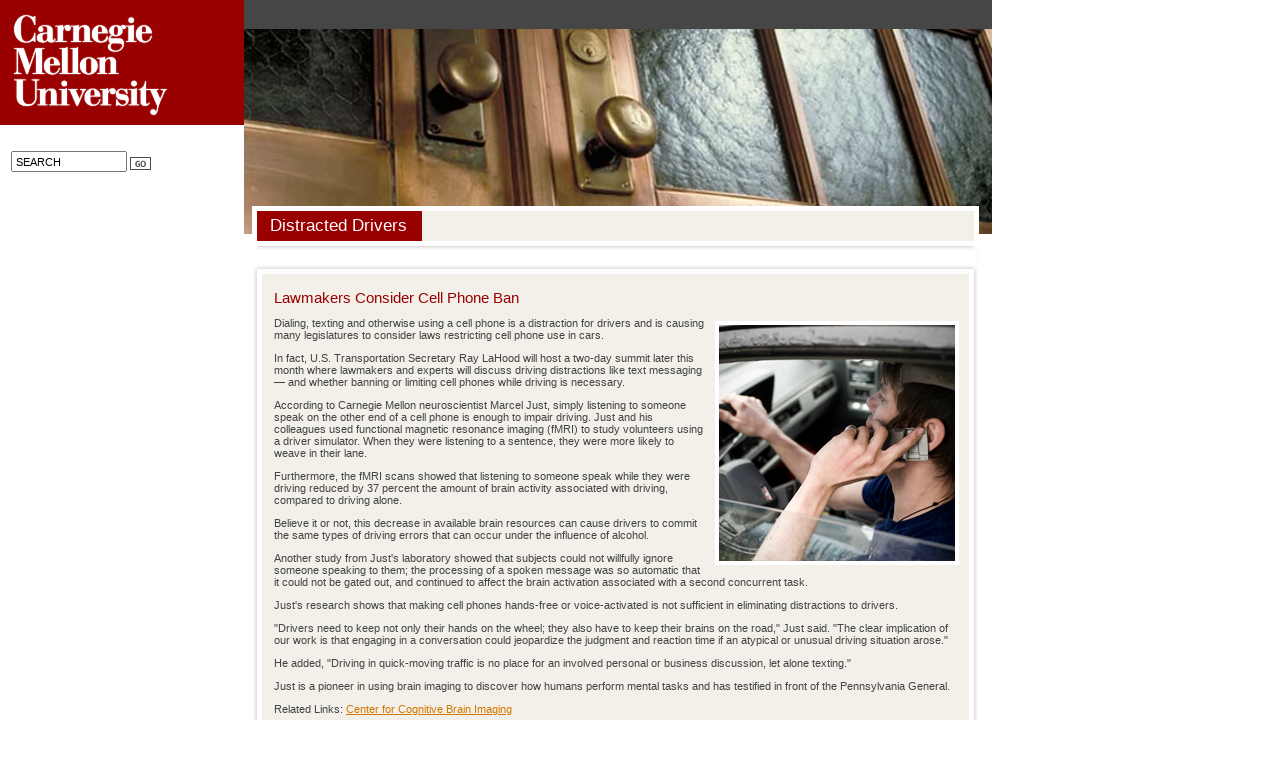

--- FILE ---
content_type: text/html
request_url: https://www.cmu.edu/homepage/computing/2009/summer/distracted-drivers.shtml
body_size: 10273
content:
<!DOCTYPE html PUBLIC "-//W3C//DTD XHTML 1.0 Transitional//EN" "http://www.w3.org/TR/xhtml1/DTD/xhtml1-transitional.dtd">
<html xmlns="http://www.w3.org/1999/xhtml">
<head>
        	<meta content="text/html; charset=iso-8859-1" http-equiv="Content-Type" />
	<meta content="Carnegie Mellon University (CMU)" name="author" />
	
        
	<meta content="index,follow" name="robots" />
	<meta content="31 days" name="revisit-after" />
	<meta content="196196853731202" property="fb:app_id" />
        <meta content="Use Parent Folder Setting" name="navigation" /><meta content="Use Parent Folder Setting" name="navigation" /><meta content="" name="Site Search Domain" /><meta content="" name="hide-nav" /><meta content="" name="Site Name" /><meta content="computing" name="WT.cg_n" /><meta content="DistractedDrivers" name="WT.cg_s" />
        
        	<link href="../../../../homecss/cmu.css" media="screen" rel="stylesheet" type="text/css" />
	<link href="../../../../homecss/cmu_print.css" media="print" rel="stylesheet" type="text/css" />

        
        <script language="JavaScript" src="../../../../js/dojo.js" type="text/javascript" ></script>
<script language="JavaScript" src="../../../../js/scripts.js" type="text/javascript" ></script>
        <script>(function(i,s,o,g,r,a,m){i['GoogleAnalyticsObject']=r;i[r]=i[r]||function(){(i[r].q=i[r].q||[]).push(arguments)},i[r].l=1*new Date();a=s.createElement(o),m=s.getElementsByTagName(o)[0];a.async=1;a.src=g;m.parentNode.insertBefore(a,m)})(window,document,'script','//www.google-analytics.com/analytics.js','ga');ga('create', 'UA-9172041-1', 'auto');ga('send', 'pageview');</script>
	<title>Distracted Drivers - Carnegie Mellon University | CMU</title>
</head>

<body>
<div class="printlogo"><img alt="" border="0" height="72" src="../../../../homeimages/lvl_CarnegieMellon_logo.gif" width="244" /></div>

<table border="0" cellpadding="0" cellspacing="0" width="100%">
<tr>
	<td align="left" class="level_leftnav_bg" valign="top" width="244">
	<!-- LEFT COLUMN -->

	<a href="http://www.cmu.edu" id="wordmark"><img alt="Carnegie Mellon University" src="../../../../homeimages/CarnegieMellonUniversity_wordmark.gif" /></a>
	
	<div id="topnav">
	
	</div>
	


	<div class="level_leftColumn">
	<div><a href="#access" title="Skip navigation and jump directly to page content"><img alt="Skip navigation and jump directly to page content" border="0" height="1" src="../../../../homeimages/spacer.gif" width="1" /></a></div>

	<div class="lvl_searchbox_padding"><form action="http://web-search.andrew.cmu.edu/search"><input name="entqr" type="hidden" value="3" /><input name="entsp" type="hidden" value="a" /><input name="sort" type="hidden" value="date:D:L:d1" /><input name="output" type="hidden" value="xml_no_dtd" /><input name="client" type="hidden" value="default_frontend" /><input name="ud" type="hidden" value="1" /><input name="oe" type="hidden" value="UTF-8" /><input name="ie" type="hidden" value="UTF-8" /><input name="proxystylesheet" type="hidden" value="default_frontend" /><input class="searchInput" maxlength="100" name="q" onfocus="clear_search(this)" tabindex="1" title="Enter keywords to search the site" type="text" value=" SEARCH" />
        <input align="middle" alt="Search the Carnegie Mellon University Website" class="searchImage" src="../../../../homeimages/btn_go.gif" tabindex="4" title="Search the Carnegie Mellon University Website" type="image" /><br /><input name="site" type="hidden" value="default_collection" /></form></div>	

	<!-- Level Left Navigation -->
        
	<!-- Level Left Navigation -->
	
	
	</div>
	<!-- LEFT COLUMN -->
	</td>
	<td align="left" class="lvl_2ColTemplateContentBG" valign="top" width="748">

	<!-- BodyContent Area -->	
	
	<div id="lvlImage"><img alt="" height="205" src="../../../../homeimages/levelpagephotos/levelpagetopphotos014.jpg" width="748" /></div>	
	
	<div class="ContentAreaPosition">
	<table border="0" cellpadding="0" cellspacing="0" width="748">
	<tr>
		<td align="left" class="noPrint" valign="top" width="8"><img alt="" border="0" height="1" src="../../../../homeimages/spacer.gif" width="8" /></td>
		<td align="left" valign="top" width="727">
		
		
		<!-- Page Title -->
		<table border="0" cellpadding="0" cellspacing="0" width="727">
		<tr>
			<td align="left" class="noPrint" colspan="5" valign="top"><img alt="" border="0" height="5" src="../../../../homeimages/lvl_pagetitletop_2col_template.gif" width="727" /></td>
		</tr>
		<tr>
			<td align="left" bgcolor="#FFFFFF" class="noPrint" valign="top" width="5"><img alt="" border="0" height="1" src="../../../../homeimages/spacer.gif" width="5" /></td>
			<td align="left" class="lvl_PageTitle_BG" valign="top" width="717">
			
				<table border="0" cellpadding="0" cellspacing="0" class="lvl_PageTitle">
				<tr>
					<td><a name="access" ></a><h1>Distracted Drivers</h1></td>
				</tr>
				</table>
 			
			</td>
			<td align="left" bgcolor="#FFFFFF" class="noPrint" valign="top" width="5"><img alt="" border="0" height="1" src="../../../../homeimages/spacer.gif" width="5" /></td>
		</tr>
		<tr>
			<td align="left" colspan="5" valign="top"><img alt="" border="0" class="noPrint" height="10" src="../../../../homeimages/lvl_pagetitlebot_2col_template.gif" width="727" /></td>
		</tr>
		</table>
		<!-- Page Title -->
		
		
		<!-- Breadcrumbs -->
		<div id="breadcrumbs_2Col_template">
                
                </div>
		<!-- Breadcrumbs -->
		
		
		<!-- CONTENT -->
		<table border="0" cellpadding="0" cellspacing="0" width="727">
		<tr>
			<td align="left" class="noPrint" valign="top" width="727"><img alt="" border="0" height="18" src="../../../../homeimages/lvl_2colContent_top.gif" width="727" /></td>
		</tr>
		<tr>
			<td align="left" class="lvl_2ColTemplateContent_Padding" valign="top" width="727">
			<div id="lvl_2ColTemplateContent">
			
<h1>Lawmakers Consider Cell Phone Ban</h1><div class="floatright" style="width:236px;clear:right;"><img alt="Distracted Drivers" src="../../../images/2008/cellPhoneDriving_236x236.jpg" /></div><p>Dialing, texting and otherwise using a cell phone is a distraction for drivers and is causing many legislatures to consider laws restricting cell phone use in cars.</p>
<p>In fact, U.S. Transportation Secretary Ray LaHood will host a two-day summit later this month where lawmakers and experts will discuss driving distractions like text messaging &#8212; and whether banning or limiting cell phones while driving is necessary.</p>
<p>According to Carnegie Mellon neuroscientist Marcel Just, simply listening to someone speak on the other end of a cell phone is enough to impair driving. Just and his colleagues used functional magnetic resonance imaging (fMRI) to study volunteers using a driver simulator. When they were listening to a sentence, they were more likely to weave in their lane.</p>
<p>Furthermore, the fMRI scans showed that listening to someone speak while they were driving reduced by 37 percent the amount of brain activity associated with driving, compared to driving alone.</p>
<p>Believe it or not, this decrease in available brain resources can cause drivers to commit the same types of driving errors that can occur under the influence of alcohol.</p>
<p>Another study from Just's laboratory showed that subjects could not willfully ignore someone speaking to them; the processing of a spoken message was so automatic that it could not be gated out, and continued to affect the brain activation associated with a second concurrent task.</p>
<p>Just's research shows that making cell phones hands-free or voice-activated is not sufficient in eliminating distractions to drivers.</p>
<p>"Drivers need to keep not only their hands on the wheel; they also have to keep their brains on the road," Just said. "The clear implication of our work is that engaging in a conversation could jeopardize the judgment and reaction time if an atypical or unusual driving situation arose."</p>
<p>He added, "Driving in quick-moving traffic is no place for an involved personal or business discussion, let alone texting."</p>
<p>Just is a pioneer in using brain imaging to discover how humans perform mental tasks and has testified in front of the Pennsylvania General.</p><p ></p><p>Related Links: <a href="http://www.ccbi.cmu.edu/" id="1">Center for Cognitive Brain Imaging</a></p><hr /><p><a href="../../">Homepage Story Archives</a></p>
			
			</div>
			</td>
		</tr>
		</table>
		<!-- CONTENT -->
		</td>
		<td align="left" class="noPrint" valign="top" width="13"><img alt="" border="0" height="1" src="../../../../homeimages/spacer.gif" width="13" /></td>
	</tr>
	</table>
	</div>	

	</td>
	<td class="blankBG" valign="top">&#160;</td>
</tr>
<tr>
	<td align="left" class="level_leftnav_bg" valign="top" width="244"><img alt="" border="0" height="1" src="../../../../homeimages/spacer.gif" width="1" /></td>
	<td align="left" class="level_ContentColumnBG" valign="top" width="748">
	<!-- Bottom Content Area that pulls the 
	content background down with
	leftnav Column -->
	<table border="0" cellpadding="0" cellspacing="0" width="748">
	<tr>
		<td align="left" class="noPrint" valign="top" width="8"><img alt="" border="0" height="1" src="../../../../homeimages/spacer.gif" width="8" /></td>
		<td align="left" class="noPrint" valign="top" width="727"><img alt="" border="0" height="15" src="../../../../homeimages/lvl_2colContent_bot.gif" width="727" /></td>
		<td align="left" class="noPrint" valign="top" width="13"><img alt="" border="0" height="1" src="../../../../homeimages/spacer.gif" width="13" /></td>
	</tr>
	<tr>
		<td align="left" colspan="3" valign="top">
		<!-- Footer -->
		<div id="footer">
                
		</div>
		<!-- Footer -->
		</td>
	</tr>
	</table>
	</td>
	<td class="blankBG" valign="top">&#160;</td>
</tr>
<tr>
	<td align="left" bgcolor="#FFFFFF" class="noPrint" colspan="2" valign="top"><img alt="" border="0" height="10" src="../../../../homeimages/spacer.gif" width="1" /></td>
	<td class="blankBG" valign="top">&#160;</td>
</tr>
<tr>
	<td align="left" bgcolor="#464646" class="noPrint" colspan="2" valign="top"><img alt="" border="0" height="100" src="../../../../homeimages/spacer.gif" width="1" /></td>
	<td class="blankBG" valign="top">&#160;</td>
</tr>
</table>
</body>
</html>

--- FILE ---
content_type: text/css
request_url: https://www.cmu.edu/homecss/cmu.css
body_size: 70897
content:
body{margin:0px;padding:0px;background-image:url(../homeimages/body_BG_992px.gif);background-repeat:repeat-y;font-size:10px;font-family:Verdana,Arial,Helvetica,sans-serif;color:#000;text-decoration:none;font-weight:normal}.printlogo{display:none}td.blankBG{background-color:#FFF}form{margin:0px}.searchImage{margin:0px 0px 5px 0px}input.searchInput{margin:0px;padding:0px;width:112px;height:17px;font-family:Verdana,Arial,Helvetica,sans-serif;font-size:11px;color:#000}.QuicklinksHome{margin:5px 0 15px;padding:0px;width:222px;height:19px;font-family:Verdana,Arial,Helvetica,sans-serif;font-size:11px;color:#000}.QuicklinksLevel{margin:5px 0 11px;padding:0px;width:214px;height:19px;font-family:Verdana,Arial,Helvetica,sans-serif;font-size:11px;color:#000}.home_leftColumn{padding:25px 0px 0px 15px;background-color:#FFF}.noscriptText{background-color:#FFF;width:700px;border:2px solid #000;margin:8px 0px 0px 20px;padding:5px;font-family:Verdana,Arial,Helvetica,sans-serif;font-size:11px;text-transform:uppercase;color:#000;text-decoration:none;font-weight:normal}.noscriptText_Quicklinks{font-family:Verdana,Arial,Helvetica,sans-serif;font-size:10px;color:#000;font-weight:normal}.home_leftnav_bg{background-image:url(../homeimages/home_leftnav_bg.gif);background-repeat:repeat-y}.lvl_searchbox_padding{padding:0px 0px 14px 0px}div.LeftNavRed_Home{font-family:Helvetica,sans-serif;font-size:16px;color:#900;background-color:#FFF;padding:4px 15px 4px 15px;font-weight:normal;width:222px}a.LeftNavRed_Home_Link:link,a.LeftNavRed_Home_Link:visited,a.LeftNavRed_Home_Link:active{font-family:Helvetica,sans-serif;font-size:16px;color:#900;text-decoration:none;font-weight:normal}a.LeftNavRed_Home_Link:hover{font-family:Helvetica,sans-serif;font-size:16px;color:#900;text-decoration:underline;font-weight:normal}.home_LeftNavRed{background-color:#FFF}div.LeftNavGray_Home{font-family:Helvetica,sans-serif;font-size:14px;color:#4B4B4B;background-color:#FFF;padding:4px 15px 4px 15px;font-weight:normal;width:222px}a.LeftNavGray_Home_Link:link,a.LeftNavGray_Home_Link:visited,a.LeftNavGray_Home_Link:active{font-family:Helvetica,sans-serif;font-size:14px;color:#4B4B4B;text-decoration:none;font-weight:normal}a.LeftNavGray_Home_Link:hover{font-family:Helvetica,sans-serif;font-size:14px;color:#4B4B4B;text-decoration:underline;font-weight:normal}.home_LeftNavGray{padding:14px 0px 10px 0px;background-color:#FFF}.whatshappening_coloredBG{font-family:Verdana,Arial,Helvetica,sans-serif;color:#474747;font-size:10px;text-decoration:none;font-weight:normal;padding:15px 10px 15px 15px;margin:0px;background-color:#EBE5E5}.whatshappening_Link a, whatshappening_Link a:visited{font-family:Verdana,Arial,Helvetica,sans-serif;color:#474747;text-decoration:underline;font-weight:bold}.whatshappening_Link a:hover, whatshappening_Link a:visited:hover{font-family:Verdana,Arial,Helvetica,sans-serif;color:#474747;text-decoration:none;font-weight:bold}.whatshappening_Text{font-family:Verdana,Arial,Helvetica,sans-serif;color:#474747;text-decoration:none;font-weight:normal;font-size:10px}.whatshappening_BG{font-family:Verdana,Arial,Helvetica,sans-serif;color:#474747;font-size:10px;text-decoration:none;font-weight:normal;padding:15px 10px 15px 15px;margin:0px;background-color:#FFF}#topnav{position:relative;font-family:Verdana,Arial,Helvetica,sans-serif;font-size:9px;color:#FFF;margin:0px;padding:7px 0px 7px 20px;text-transform:uppercase;background-color:#464646;z-index:2}#topnav a, topnav a:visited{font-family:Verdana,Arial,Helvetica,sans-serif;color:#FFF;text-decoration:none;font-weight:normal;text-transform:uppercase}#topnav a:hover, topnav a:visited:hover{font-family:Verdana,Arial,Helvetica,sans-serif;color:#FFF;text-decoration:underline;font-weight:normal;text-transform:uppercase}#topnav p{font-family:Verdana,Arial,Helvetica,sans-serif;color:#FFF;text-decoration:none;font-weight:normal;text-transform:uppercase}#lvl_topnav{position:relative;font-family:Verdana,Arial,Helvetica,sans-serif;font-size:9px;color:#FFF;margin:0px;padding:7px 0px 7px 20px;text-transform:uppercase;background-color:#464646;width:748px;width:728px;z-index:2}#lvl_topnav a, lvl_topnav a:visited{font-family:Verdana,Arial,Helvetica,sans-serif;color:#FFF;text-decoration:none;font-weight:normal;text-transform:uppercase}#lvl_topnav a:hover, lvl_topnav a:visited:hover{font-family:Verdana,Arial,Helvetica,sans-serif;color:#FFF;text-decoration:underline;font-weight:normal;text-transform:uppercase}#lvl_topnav p{font-family:Verdana,Arial,Helvetica,sans-serif;color:#FFF;text-decoration:none;font-weight:normal;text-transform:uppercase}#social_icons{position:absolute;top:4px;left:870px;z-index:999}#footer{font-family:Verdana,Arial,Helvetica,sans-serif;font-size:10px;color:#626262;margin:13px 0px 13px 0px;padding:0px;text-transform:uppercase;width:850px;padding:0px 25px 0px 25px}#footer a, footer a:visited{font-family:Verdana,Arial,Helvetica,sans-serif;color:#626262;text-decoration:none;font-weight:normal;text-transform:uppercase}#footer a:hover, footer a:visited:hover{font-family:Verdana,Arial,Helvetica,sans-serif;color:#626262;text-decoration:underline;font-weight:normal;text-transform:uppercase}#footer p{font-family:Verdana,Arial,Helvetica,sans-serif;color:#626262;text-decoration:none;font-weight:normal;text-transform:uppercase}.home_ContentColumnBG{background-image:url(../homeimages/home_content_bg.gif);background-repeat:repeat-y}.home_themetext{font-family:Verdana,Arial,Helvetica,sans-serif;font-size:9px;color:#FFF;margin:8px 0px 8px 20px;padding:0px;text-transform:uppercase;width:728px}#home_ThemeTabsBG{background-image:url(../homeimages/home_toptabBG.gif);background-repeat:repeat-x;width:748px;padding:0px;margin:0px}#locationThemedHeader{background-color:transparent;width:321px;padding:0px 30px 15px 0px;margin-left:20px;border-bottom:1px dashed #FFF}.homeThemedHeader{font-family:Verdana,Arial,Helvetica,sans-serif;font-size:17px;text-decoration:none;color:#FFF}.homeThemedSubHeader{font-family:Verdana,Arial,Helvetica,sans-serif;font-size:18px;font-weight:bold;text-decoration:none;color:#FFF}#locationThemedContent{background-color:transparent;width:321px;padding:20px 30px 0px 0px;margin-left:20px}.homeThemedContent{font-family:Verdana,Arial,Helvetica,sans-serif;font-size:10px;font-weight:normal;text-decoration:none;color:#FFF}#locationThemedlinks{background-color:transparent;width:321px;padding:20px 30px 0px 0px;margin-left:20px;margin-top:25px;border-top:1px dashed #FFF;font-size:10px}#locationThemedlinks a, locationThemedlinks a:visited{font-family:Verdana,Arial,Helvetica,sans-serif;color:#FFF;text-decoration:underline;font-weight:normal}#locationThemedlinks a:hover, locationThemedlinks a:visited:hover{font-family:Verdana,Arial,Helvetica,sans-serif;color:#FFF;text-decoration:none;font-weight:normal}#locationThemedlinks p{font-family:Verdana,Arial,Helvetica,sans-serif;color:#FFF;text-decoration:none;font-weight:normal}#home_defaultPhoto{border:5px solid #FFF;width:236px;margin-left:12px}#home_defaultHeading{font-family:Verdana,Arial,Helvetica,sans-serif;color:#FFF;font-size:14px;text-decoration:none;font-weight:normal;padding:5px 5px 10px 14px;width:236px;text-align:center}#home_defaultPhotoSubmitted{font-family:Verdana,Arial,Helvetica,sans-serif;color:#464646;font-size:10px;text-decoration:none;font-weight:normal;margin-left:12px;padding:6px 0px 6px 3px;width:236px;border-top:1px dashed #FFF;border-bottom:1px dashed #FFF}#home_defaultPhotoSubmitted a, home_defaultPhotoSubmitted a:visited{font-family:Verdana,Arial,Helvetica,sans-serif;color:#FFF;text-decoration:underline;font-weight:normal}#home_defaultPhotoSubmitted a:hover, home_defaultPhotoSubmitted a:visited:hover{font-family:Verdana,Arial,Helvetica,sans-serif;color:#FFF;text-decoration:none;font-weight:normal}#home_defaultPhotoSubmitted p{font-family:Verdana,Arial,Helvetica,sans-serif;color:#464646;text-decoration:none;font-weight:normal;font-size:10px}.home_wherearewe{margin-left:15px}#hpEvents{}.level_leftColumn{padding:25px 0px 10px 11px;background-image:url(../homeimages/level_leftnav_bg.gif);background-repeat:repeat-y}.level_leftnav_bg{background-color:#FFF}#level_leftColumn_RadioButton{padding:3px 0px 2px 0px}.level_leftColumn_RadioButtonContent{font-family:Helvetica,sans-serif;font-size:11px;font-weight:normal;text-decoration:none;color:#464646;overflow:hidden}.level_ContentColumnBG{background-color:#FFF}.ContentAreaPosition{position:relative;margin:-28px 0px 0px 0px;z-index:3}#footer_level{font-family:Verdana,Arial,Helvetica,sans-serif;font-size:10px;color:#626262;margin:13px 0px 13px 0px;padding:0px;text-transform:uppercase;width:703px;padding:0px 25px 0px 20px}#footer_level a, #footer_level a:visited{font-family:Verdana,Arial,Helvetica,sans-serif;color:#626262;text-decoration:none;font-weight:normal;text-transform:uppercase}#footer_level a:hover, #footer_level a:visited:hover{font-family:Verdana,Arial,Helvetica,sans-serif;color:#626262;text-decoration:underline;font-weight:normal;text-transform:uppercase}#footer_level p{font-family:Verdana,Arial,Helvetica,sans-serif;color:#626262;text-decoration:none;font-weight:normal;text-transform:uppercase}#lvlImage{position:relative;width:748px;z-index:1}#breadcrumbs_3col_template{background-color:transparent;font-family:Verdana,Arial,Helvetica,sans-serif;font-size:10px;font-weight:normal;text-decoration:none;color:#900;padding:5px 10px 5px 22px;background-color:#FFF;line-height:26px;width:476px;width:444px;overflow:hidden}#breadcrumbs_3col_template a, #breadcrumbs_3col_template a:visited{font-family:Verdana,Arial,Helvetica,sans-serif;font-weight:normal;text-decoration:underline;color:#424545}#breadcrumbs_3col_template a:hover, #breadcrumbs_3col_template a:visited:hover{font-family:Verdana,Arial,Helvetica,sans-serif;font-weight:normal;text-decoration:underline;color:#424545}#breadcrumbs_CurrentStudents_template{background-color:transparent;font-family:Verdana,Arial,Helvetica,sans-serif;font-size:10px;font-weight:normal;text-decoration:none;color:#900;padding:5px 10px 5px 22px;background-color:#FFF;line-height:26px;width:476px;width:444px;overflow:hidden}#breadcrumbs_CurrentStudents_template a, #breadcrumbs_CurrentStudents_template a:visited{font-family:Verdana,Arial,Helvetica,sans-serif;font-weight:normal;text-decoration:underline;color:#424545}#breadcrumbs_CurrentStudents_template a:hover, #breadcrumbs_CurrentStudents_template a:visited:hover{font-family:Verdana,Arial,Helvetica,sans-serif;font-weight:normal;text-decoration:underline;color:#424545}#breadcrumbs_News_template{background-color:transparent;font-family:Verdana,Arial,Helvetica,sans-serif;font-size:10px;font-weight:normal;text-decoration:none;color:#900;padding:5px 10px 5px 22px;background-color:#FFF;line-height:26px;width:476px;width:444px;overflow:hidden}#breadcrumbs_News_template a, #breadcrumbs_News_template a:visited{font-family:Verdana,Arial,Helvetica,sans-serif;font-weight:normal;text-decoration:underline;color:#424545}#breadcrumbs_News_template a:hover, #breadcrumbs_News_template a:visited:hover{font-family:Verdana,Arial,Helvetica,sans-serif;font-weight:normal;text-decoration:underline;color:#424545}#breadcrumbs_2Col_template{background-color:transparent;font-family:Verdana,Arial,Helvetica,sans-serif;font-size:10px;font-weight:normal;text-decoration:none;color:#900;padding:5px 10px 5px 22px;background-color:#FFF;line-height:26px;width:727px;width:695px;overflow:hidden}#breadcrumbs_2Col_template a, #breadcrumbs_2Col_template a:visited{font-family:Verdana,Arial,Helvetica,sans-serif;font-weight:normal;text-decoration:underline;color:#424545}#breadcrumbs_2Col_template a:hover, #breadcrumbs_2Col_template a:visited:hover{font-family:Verdana,Arial,Helvetica,sans-serif;font-weight:normal;text-decoration:underline;color:#424545}.lvl_PageTitle_BG{background-color:#F3F0E9}.lvl_PageTitle{background-color:#900}.lvl_PageTitle h1{font-family:Helvetica,sans-serif;font-size:17px;color:#FFF;margin:0px;padding:5px 15px 5px 13px;font-weight:normal;text-transform:none}.overflow{overflow:hidden !important}.callout_red_BG{background-image:url(http://www.cmu.edu/homeimages/lvl_co_bg_red.gif);background-repeat:repeat-y}.callout_green_BG{background-image:url(http://www.cmu.edu/homeimages/lvl_co_bg_green.gif);background-repeat:repeat-y}.callout_mustard_BG{background-image:url(http://www.cmu.edu/homeimages/lvl_co_bg_mustard.gif);background-repeat:repeat-y}.callout_violet_BG{background-image:url(http://www.cmu.edu/homeimages/lvl_co_bg_violet.gif);background-repeat:repeat-y}.callout_darkgrey_BG{background-image:url(http://www.cmu.edu/homeimages/lvl_co_bg_dg.gif);background-repeat:repeat-y}.callout_lightgrey_BG{background-image:url(http://www.cmu.edu/homeimages/lvl_co_bg_lg.gif);background-repeat:repeat-y}.callout_blue_BG{background-image:url(http://www.cmu.edu/homeimages/lvl_co_bg_blue.gif);background-repeat:repeat-y}.callout_orange_BG{background-image:url(http://www.cmu.edu/homeimages/lvl_co_bg_orange.gif);background-repeat:repeat-y}.callout_tan_BG{background-image:url(http://www.cmu.edu/homeimages/lvl_co_bg_tan.gif);background-repeat:repeat-y}.callout{font-family:Helvetica,sans-serif;font-size:14px;color:#FFF;margin:0px;padding:0px;overflow:hidden}.callout p{font-family:Helvetica,sans-serif;color:#FFF}.callout td{font-family:Helvetica,sans-serif;color:#FFF;font-size:14px;border-color:#FFF}.callout a{font-family:Helvetica,sans-serif;font-weight:normal;text-decoration:underline;color:#FFF}.callout a:visited{font-family:Helvetica,sans-serif;font-weight:normal;text-decoration:underline;color:#FFF}.callout a:hover{font-family:Helvetica,sans-serif;font-weight:normal;text-decoration:underline;color:#FFF}.callout a:visited:hover{font-family:Helvetica,sans-serif;font-weight:normal;text-decoration:underline;color:#FFF}.callout ol{list-style-position:outside}.callout ul{list-style-position:outside;list-style-type:disc;margin-left:0;padding-left:15px}.callout li{padding:0px 0px 2px 0px;font-family:Helvetica,sans-serif;color:#FFF;text-decoration:none;font-weight:normal;margin-top:4px;margin-left:3px}.callout h1{font-family:Helvetica,sans-serif;font-size:22px;color:#FFF;margin:0px 0px 0px 0px;padding:10px 0px 9px 0px;font-weight:normal;text-transform:lowercase;text-align:right}.callout hr{background-color:#FFF;color:#FFF;height:1px;font-size:0px;border:0px}.callout table{border-color:#FFF}.callout_reverse{font-family:Helvetica,sans-serif;font-size:14px;color:#900;margin:0px;padding:0px;overflow:hidden}.callout_reverse p{font-family:Helvetica,sans-serif;color:#900}.callout_reverse td{font-family:Helvetica,sans-serif;color:#900;font-size:14px;border-color:#900}.callout_reverse img{padding:0px;border:0px}.callout_reverse a{font-family:Helvetica,sans-serif;font-weight:normal;text-decoration:underline;color:#900}.callout_reverse a:visited{font-family:Helvetica,sans-serif;font-weight:normal;text-decoration:underline;color:#900}.callout_reverse a:hover{font-family:Helvetica,sans-serif;font-weight:normal;text-decoration:underline;color:#900}.callout_reverse a:visited:hover{font-family:Helvetica,sans-serif;font-weight:normal;text-decoration:underline;color:#900}.callout_reverse ol{list-style-position:outside}.callout_reverse ul{list-style-position:outside;list-style-type:disc;margin-left:0;padding-left:35px}.callout_reverse li{padding:0px 0px 2px 0px;font-family:Helvetica,sans-serif;color:#900;text-decoration:none;font-weight:normal;margin-top:4px;margin-left:3px}.callout_reverse h1{font-family:Helvetica,sans-serif;font-size:22px;color:#900;margin:0px 0px 0px 0px;padding:10px 0px 9px 0px;font-weight:normal;text-transform:lowercase;text-align:right}.callout_reverse hr{background-color:#900;color:#900;height:1px;font-size:0px;border:0px}.callout_reverse table{border-color:#900}.callout_Padding{margin:0px;padding:0px 20px}.calloutContainer{width:241px;padding:0px;margin:0px}.lvl_3rdCol_HelpfulLinks_BG_trans{background-image:url(../homeimages/lvl_helpfullinks_bg_trans.png);background-repeat:repeat-y;width:241px;overflow:hidden}#lvl_3rdCol_HelpfulLinks_trans{font-family:Helvetica,sans-serif;font-size:14px;margin:0px;padding:15px 20px 0px 20px;border-collapse:collapse;border-color:#FFF;width:201px}.lvl_3rdCol_HelpfulLinks_Padding{margin:0px 0px 0px 0px;padding:0px 10px 0px 10px;background-color:#900}#lvl_3rdCol_HelpfulLinks{font-family:Helvetica,sans-serif;font-size:14px;color:#FFF;border-collapse:collapse;border-color:#FFF;background-color:#900;width:201px;overflow:hidden}#lvl_3rdCol_HelpfulLinks p, #lvl_3rdCol_HelpfulLinks_trans p{font-family:Helvetica,sans-serif;color:#FFF}#lvl_3rdCol_HelpfulLinks td, #lvl_3rdCol_HelpfulLinks_trans td{font-family:Helvetica,sans-serif;color:#FFF;font-size:14px;border-collapse:collapse;border-color:#FFF}#lvl_3rdCol_HelpfulLinks a, #lvl_3rdCol_HelpfulLinks a:visited, #lvl_3rdCol_HelpfulLinks_trans a, #lvl_3rdCol_HelpfulLinks_trans a:visited{font-family:Helvetica,sans-serif;font-weight:normal;text-decoration:underline;color:#FFF}#lvl_3rdCol_HelpfulLinks a:hover, #lvl_3rdCol_HelpfulLinks a:visited:hover, #lvl_3rdCol_HelpfulLinks_trans a:hover, #lvl_3rdCol_HelpfulLinks_trans a:visited:hover{font-family:Helvetica,sans-serif;font-weight:normal;text-decoration:underline;color:#FFF}#lvl_3rdCol_HelpfulLinks ol, #lvl_3rdCol_HelpfulLinks_trans ol{list-style-position:outside}#lvl_3rdCol_HelpfulLinks ul, #lvl_3rdCol_HelpfulLinks_trans ul{list-style-position:outside;list-style-type:disc}#lvl_3rdCol_HelpfulLinks li, #lvl_3rdCol_HelpfulLinks_trans li{padding:0px 0px 2px 0px;font-family:Helvetica,sans-serif;color:#FFF;text-decoration:none;font-weight:normal;margin-top:4px;margin-left:-17px}#lvl_3rdCol_HelpfulLinks h1, #lvl_3rdCol_HelpfulLinks_trans h1{font-family:Helvetica,sans-serif;font-size:22px;color:#FFF;margin:15px 0px 9px 0px;padding:0px;font-weight:normal;text-transform:lowercase;text-align:right}#lvl_3rdCol_HelpfulLinks hr, #lvl_3rdCol_HelpfulLinks_trans hr{background-color:#FFF;color:#FFF;height:1px;font-size:0px;border:0px}.lvl_3rdCol_Fence_BG{background-image:url(../homeimages/lvl_fence_BG.gif);background-repeat:repeat-y;width:241px;overflow:hidden}#lvl_3rdCol_Fence{font-family:Verdana,Arial,Helvetica,sans-serif;font-size:11px;color:#FFF;margin:0px;padding:5px 20px 0px 20px;border-collapse:collapse;border-color:#FFF;width:241px;width:201px}#lvl_3rdCol_Fence p{font-family:Verdana,Arial,Helvetica,sans-serif;color:#FFF}#lvl_3rdCol_Fence td{font-family:Verdana,Arial,Helvetica,sans-serif;color:#FFF;font-size:11px;border-collapse:collapse;border-color:#FFF}#lvl_3rdCol_Fence a, #lvl_3rdCol_Fence a:visited{font-family:Verdana,Arial,Helvetica,sans-serif;font-weight:normal;text-decoration:underline;color:#FFF}#lvl_3rdCol_Fence a:hover, #lvl_3rdCol_Fence a:visited:hover{font-family:Verdana,Arial,Helvetica,sans-serif;font-weight:normal;text-decoration:underline;color:#FFF}#lvl_3rdCol_Fence ol{list-style-position:outside}#lvl_3rdCol_Fence ul{list-style-position:outside;list-style-type:disc}#lvl_3rdCol_Fence li{padding:0px 0px 2px 0px;font-family:Verdana,Arial,Helvetica,sans-serif;color:#FFF;text-decoration:none;font-weight:normal;margin-top:4px;margin-left:-17px}#lvl_3rdCol_Fence h1{font-family:Helvetica,sans-serif;font-size:22px;color:#FFF;margin:0px 0px 0px 0px;padding:15px 0px 9px 0px;font-weight:normal;text-transform:lowercase;text-align:right}#lvl_3rdCol_Fence hr{background-color:#FFF;color:#FFF;height:1px;font-size:0px;border:0px}.lvl_3rdCol_FastFacts_BG{background-image:url(../homeimages/lvl_fastfacts_bg_trans.png);background-repeat:repeat-y;width:241px;overflow:hidden}#lvl_3rdCol_FastFacts{font-family:Verdana,Arial,Helvetica,sans-serif;font-size:11px;color:#FFF;margin:0px;padding:15px 20px 0px 20px;border-collapse:collapse;border-color:#FFF;width:241px;width:201px}#lvl_3rdCol_FastFacts p{font-family:Verdana,Arial,Helvetica,sans-serif;color:#FFF}#lvl_3rdCol_FastFacts td{font-family:Verdana,Arial,Helvetica,sans-serif;color:#FFF;font-size:11px;border-collapse:collapse;border-color:#FFF}#lvl_3rdCol_FastFacts a, #lvl_3rdCol_FastFacts a:visited{font-family:Verdana,Arial,Helvetica,sans-serif;font-weight:normal;text-decoration:underline;color:#FFF}#lvl_3rdCol_FastFacts a:hover, #lvl_3rdCol_FastFacts a:visited:hover{font-family:Verdana,Arial,Helvetica,sans-serif;font-weight:normal;text-decoration:underline;color:#FFF}#lvl_3rdCol_FastFacts ol{list-style-position:outside}#lvl_3rdCol_FastFacts ul{list-style-position:outside;list-style-type:disc}#lvl_3rdCol_FastFacts li{padding:0px 0px 2px 0px;font-family:Verdana,Arial,Helvetica,sans-serif;color:#FFF;text-decoration:none;font-weight:normal;margin-top:4px;margin-left:-17px}#lvl_3rdCol_FastFacts h1{font-family:Helvetica,sans-serif;font-size:22px;color:#FFF;margin:0px 0px 0px 0px;padding:15px 0px 9px 0px;;font-weight:normal;text-transform:lowercase;text-align:right}#lvl_3rdCol_FastFacts hr{background-color:#FFF;color:#FFF;height:1px;font-size:0px;border:0px}.lvl_3rdCol_FastFacts_BGwhite{background-image:url(../homeimages/lvl_fastfacts_BGwhite_trans.png);background-repeat:repeat-y;width:241px;overflow:hidden}#lvl_3rdCol_FastFacts_white{font-family:Verdana,Arial,Helvetica,sans-serif;font-size:11px;color:#ABAAAA;margin:0px;padding:10px 20px 5px 20px;border-collapse:collapse;border-color:#CCC;width:241px;width:201px;text-align:center}#lvl_3rdCol_FastFacts_white hr{background-color:#CCC;color:#CCC;height:1px;font-size:0px;border:0px}.lvl_3rdCol_Article_BG{background-image:url(../homeimages/lvl_article_BG.gif);background-repeat:repeat-y;width:241px;overflow:hidden}#lvl_3rdCol_Article{font-family:Verdana,Arial,Helvetica,sans-serif;font-size:11px;color:#FFF;margin:0px;padding:5px 20px 0px 20px;border-collapse:collapse;border-color:#FFF;width:241px;width:201px}#lvl_3rdCol_Article p{font-family:Verdana,Arial,Helvetica,sans-serif;color:#FFF}#lvl_3rdCol_Article td{font-family:Verdana,Arial,Helvetica,sans-serif;color:#FFF;font-size:11px;border-collapse:collapse;border-color:#FFF}#lvl_3rdCol_Article a, #lvl_3rdCol_Article a:visited{font-family:Verdana,Arial,Helvetica,sans-serif;font-weight:normal;text-decoration:underline;color:#FFF}#lvl_3rdCol_Article a:hover, #lvl_3rdCol_Article a:visited:hover{font-family:Verdana,Arial,Helvetica,sans-serif;font-weight:normal;text-decoration:underline;color:#FFF}#lvl_3rdCol_Article ol{list-style-position:outside}#lvl_3rdCol_Article ul{list-style-position:outside;list-style-type:disc}#lvl_3rdCol_Article li{padding:0px 0px 2px 0px;font-family:Verdana,Arial,Helvetica,sans-serif;color:#FFF;text-decoration:none;font-weight:normal;margin-top:4px;margin-left:-17px}#lvl_3rdCol_Article h1{font-family:Helvetica,sans-serif;font-size:20px;color:#FFF;margin:0px 0px 0px 0px;padding:15px 0px 9px 0px;;font-weight:normal;text-transform:lowercase;text-align:right}#lvl_3rdCol_Article h2{font-family:Helvetica,sans-serif;font-size:16px;color:#FFF;margin:0px 0px 0px 0px;padding:0px 0px 0px 0px;;font-weight:normal;text-transform:none}#lvl_3rdCol_Article hr{background-color:#FFF;color:#FFF;height:1px;font-size:0px;border:0px}.lvl_3rdCol_Article_BGwhite{background-image:url(../homeimages/lvl_article_BGwhite.gif);background-repeat:repeat-y;width:241px;overflow:hidden}#lvl_3rdCol_Article_white{font-family:Verdana,Arial,Helvetica,sans-serif;font-size:11px;color:#ABAAAA;margin:0px;padding:10px 20px 5px 20px;border-collapse:collapse;border-color:#CCC;width:241px;width:201px;text-align:center}#lvl_3rdCol_Article_white hr{background-color:#CCC;color:#CCC;height:1px;font-size:0px;border:0px}.lvl_3rdCol_Announcements_BG_trans{background-image:url(../homeimages/lvl_announcements_bg_trans.png);background-repeat:repeat-y;width:241px;overflow:hidden}#lvl_3rdCol_Announcements_trans{font-family:Helvetica,sans-serif;font-size:14px;margin:0px;padding:15px 20px 0px 20px;border-collapse:collapse;border-color:#FFF;width:201px}.lvl_3rdCol_Announcements_Padding{margin:0px 0px 0px 0px;padding:0px 10px 0px 10px;background-color:#993}#lvl_3rdCol_Announcements{font-family:Helvetica,sans-serif;font-size:14px;color:#FFF;border-collapse:collapse;border-color:#FFF;background-color:#993;width:201px;overflow:hidden}#lvl_3rdCol_Announcements p, #lvl_3rdCol_Announcements_trans p{font-family:Helvetica,sans-serif;color:#FFF}#lvl_3rdCol_Announcements td, #lvl_3rdCol_Announcements_trans td{font-family:Helvetica,sans-serif;color:#FFF;font-size:14px;border-collapse:collapse;border-color:#FFF}#lvl_3rdCol_Announcements a, #lvl_3rdCol_Announcements a:visited, #lvl_3rdCol_Announcements_trans a, #lvl_3rdCol_Announcements_trans a:visited{font-family:Helvetica,sans-serif;font-weight:normal;text-decoration:underline;color:#FFF}#lvl_3rdCol_Announcements a:hover, #lvl_3rdCol_Announcements a:visited:hover, #lvl_3rdCol_Announcements_trans a:hover, #lvl_3rdCol_Announcements_trans h:visited:hover{font-family:Helvetica,sans-serif;font-weight:normal;text-decoration:underline;color:#FFF}#lvl_3rdCol_Announcements ol, #lvl_3rdCol_Announcements_trans ol{list-style-position:outside}#lvl_3rdCol_Announcements ul, #lvl_3rdCol_Announcements_trans ul{list-style-position:outside;list-style-type:disc}#lvl_3rdCol_Announcements li, #lvl_3rdCol_Announcements_trans li{padding:0px 0px 2px 0px;font-family:Helvetica,sans-serif;color:#FFF;text-decoration:none;font-weight:normal;margin-top:4px;margin-left:-17px}#lvl_3rdCol_Announcements h1, #lvl_3rdCol_Announcements_trans h1{font-family:Helvetica,sans-serif;font-size:22px;color:#FFF;margin:15px 0px 9px 0px;padding:0px;font-weight:normal;text-transform:lowercase;text-align:right}#lvl_3rdCol_Announcements hr, #lvl_3rdCol_Announcements_trans hr{background-color:#FFF;color:#FFF;height:1px;font-size:0px;border:0px}.lvl_3rdCol_Announcements_BGwhite_Padding{margin:0px 0px 0px 0px;padding:11px 10px 0px 10px;background-color:#FFF}#lvl_3rdCol_Announcements_BGwhite{font-family:Helvetica,sans-serif;font-size:12px;color:#FFF;border-collapse:collapse;border-color:#CCC;background-color:#FFF;width:201px;text-align:right;overflow:hidden}#lvl_3rdCol_Announcements_BGwhite hr{background-color:#CCC;color:#CCC;height:1px;font-size:0px;border:0px}.lvl_3rdCol_NewsBlog_Padding{margin:0px 0px 0px 0px;padding:0px 10px 0px 10px;background-color:#7493A2}#lvl_3rdCol_NewsBlog{font-family:Helvetica,sans-serif;font-size:14px;color:#FFF;border-collapse:collapse;border-color:#FFF;background-color:#7493A2;width:201px;overflow:hidden}#lvl_3rdCol_NewsBlog p{font-family:Helvetica,sans-serif;color:#FFF}#lvl_3rdCol_NewsBlog td{font-family:Helvetica,sans-serif;color:#FFF;font-size:14px;border-collapse:collapse;border-color:#FFF}#lvl_3rdCol_NewsBlog a, #lvl_3rdCol_NewsBlog a:visited{font-family:Helvetica,sans-serif;font-weight:normal;text-decoration:underline;color:#FFF}#lvl_3rdCol_NewsBlog a:hover, #lvl_3rdCol_NewsBlog a:visited:hover{font-family:Helvetica,sans-serif;font-weight:normal;text-decoration:underline;color:#FFF}#lvl_3rdCol_NewsBlog ol{list-style-position:outside}#lvl_3rdCol_NewsBlog ul{list-style-position:outside;list-style-type:disc}#lvl_3rdCol_NewsBlog li{padding:0px 0px 2px 0px;font-family:Helvetica,sans-serif;color:#FFF;text-decoration:none;font-weight:normal;margin-top:4px;margin-left:-17px}#lvl_3rdCol_NewsBlog h1{font-family:Helvetica,sans-serif;font-size:22px;color:#FFF;margin:25px 0px 0px 0px;padding:0px;font-weight:normal;text-transform:lowercase;text-align:right}#lvl_3rdCol_NewsBlog hr{background-color:#FFF;color:#FFF;height:1px;font-size:0px;border:0px}.lvl_3rdCol_News_RSS_BG{background-image:url(../news/images/lvl_News_RSS_BG.gif);background-repeat:repeat-y;width:241px}#lvl_3rdCol_News_RSS{margin:0px;padding:0px 0px 0px 10px;width:231px}.lvl_3rdCol_FeaturedEvents_BG{background-image:url(../homeimages/lvl_featuredevents_BG.gif);background-repeat:repeat-y;width:241px;overflow:hidden}#lvl_3rdCol_FeaturedEvents{font-family:Helvetica,sans-serif;font-size:12px;color:#FFF;margin:0px;padding:15px 20px 0px 20px;border-collapse:collapse;border-color:#FFF;width:241px;width:201px}#lvl_3rdCol_FeaturedEvents p{font-family:Helvetica,sans-serif;color:#FFF}#lvl_3rdCol_FeaturedEvents td{font-family:Helvetica,sans-serif;color:#FFF;font-size:12px;border-collapse:collapse;border-color:#FFF}#lvl_3rdCol_FeaturedEvents a, #lvl_3rdCol_FeaturedEvents a:visited{font-family:Helvetica,sans-serif;font-weight:normal;text-decoration:underline;color:#FFF}#lvl_3rdCol_FeaturedEvents a:hover, #lvl_3rdCol_FeaturedEvents a:visited:hover{font-family:Helvetica,sans-serif;font-weight:normal;text-decoration:underline;color:#FFF}#lvl_3rdCol_FeaturedEvents ol{list-style-position:outside}#lvl_3rdCol_FeaturedEvents ul{list-style-position:outside;list-style-type:disc}#lvl_3rdCol_FeaturedEvents li{padding:0px 0px 0px 0px;font-family:Helvetica,sans-serif;color:#FFF;text-decoration:none;font-weight:normal;margin-top:-4px;margin-bottom:-4px;margin-left:-17px}#lvl_3rdCol_FeaturedEvents h1{font-family:Helvetica,sans-serif;font-size:22px;color:#FFF;margin:0px 0px 0px 0px;padding:15px 0px 9px 0px;;font-weight:normal;text-transform:lowercase;text-align:right}#lvl_3rdCol_FeaturedEvents hr{background-color:#FFF;color:#FFF;height:1px;font-size:0px;border:0px}.lvl_3rdCol_FeaturedEvents_BGwhite{background-image:url(../homeimages/lvl_featuredevents_BGwhite.gif);background-repeat:repeat-y;width:241px;overflow:hidden}#lvl_3rdCol_FeaturedEvents_white{font-family:Verdana,Arial,Helvetica,sans-serif;font-size:11px;color:#ABAAAA;margin:0px;padding:10px 20px 5px 20px;border-collapse:collapse;border-color:#CCC;width:241px;width:201px;text-align:right}#lvl_3rdCol_FeaturedEvents_white hr{background-color:#CCC;color:#CCC;height:1px;font-size:0px;border:0px}.lvl_3ColTemplateContentBG{background-image:url(../homeimages/lvl_3colContentBG.gif);background-repeat:repeat-y}.lvl_3ColTemplateContentPadding{margin:0px 0px 25px 0px;padding:0px 20px 0px 22px}#lvl_3ColTemplateContent{font-family:Verdana,Arial,Helvetica,sans-serif;font-size:11px;color:#424545;border-collapse:collapse;border-color:#424545;background-color:transparent;width:434px;overflow:hidden}#lvl_3ColTemplateContent td{font-family:Verdana,Arial,Helvetica,sans-serif;color:#424545;padding:0px;margin:0px;font-size:11px;border-collapse:collapse;border-color:#424545}#lvl_3ColTemplateContent p{font-family:Verdana,Arial,Helvetica,sans-serif;color:#424545;padding:0px 0px 10px 0px;margin:0px 0px 0px 0px}#lvl_3ColTemplateContent a{font-family:Verdana,Arial,Helvetica,sans-serif;color:#D17702;text-decoration:underline;font-weight:normal}#lvl_3ColTemplateContent a:hover{font-family:Verdana,Arial,Helvetica,sans-serif;color:#936241;text-decoration:underline;font-weight:normal}#lvl_3ColTemplateContent a:visited{font-family:Verdana,Arial,Helvetica,sans-serif;color:#936241;text-decoration:underline;font-weight:normal}#lvl_3ColTemplateContent a:visited:hover{font-family:Verdana,Arial,Helvetica,sans-serif;color:#936241;text-decoration:underline;font-weight:normal}#lvl_3ColTemplateContent ol{list-style-position:outside}#lvl_3ColTemplateContent ul{list-style-position:outside;list-style-image:url(../homeimages/bullet_content.gif)}#lvl_3ColTemplateContent li{padding:0px 0px 2px 0px;font-family:Verdana,Arial,Helvetica,sans-serif;color:#424545;text-decoration:none;font-weight:normal;margin-top:4px}#lvl_3ColTemplateContent h1{font-family:Helvetica,sans-serif;font-size:15px;font-weight:normal;color:#900;padding:0px;margin:10px 0px 10px 0px}#lvl_3ColTemplateContent h2{font-family:Helvetica,sans-serif;font-size:13px;font-weight:normal;color:#900;padding:0px;margin:10px 0px 10px 0px}#lvl_3ColTemplateContent h3{font-family:Helvetica,sans-serif;font-size:11px;font-weight:normal;color:#424545;padding:0px;margin:10px 0px 10px 0px}#lvl_3ColTemplateContent hr{background-color:#424545;color:#424545;height:1px;font-size:0px;border:0px}#lvl_3ColTemplateContent div.hr{height:28px;background:url(../homeimages/lvl_3colHorizontalRule.gif) no-repeat}#lvl_3ColTemplateContent div.hr hr{display:none}.lvl_3ColTemplate_ProfileCallout_BG{background-image:url(../homeimages/lvl_3Col_ProfileCallout_BG.gif);background-repeat:repeat-y;margin:10px 0px 0px 0px}#lvl_3ColTemplate_ProfileCallout{font-family:Verdana,Arial,Helvetica,sans-serif;font-size:12px;color:#666;margin:0px;padding:5px 20px 5px 20px;border-collapse:collapse;border-color:#928F8F;background-color:#EAE5D9;width:572px;width:532px;overflow:hidden}#lvl_3ColTemplate_ProfileCallout td{border-collapse:collapse;border-color:#928F8F}#lvl_3ColTemplate_ProfileCallout a, #lvl_3ColTemplate_ProfileCallout a:visited{text-decoration:underline;color:#d17702}#lvl_3ColTemplate_ProfileCallout a:hover, #lvl_3ColTemplate_ProfileCallout a:visited:hover{text-decoration:underline;color:#936241}#lvl_3ColTemplate_ProfileCallout hr{background-color:#928F8F;color:#928F8F;height:1px;font-size:0px;border:0px}.facefact #lvl_3ColTemplate_ProfileCallout{width:682px;padding:0 12px}.facefact .floatleft{margin:0 10px 10px 0}.whoareyouDropDown{margin:0px 0 0px;padding:0px;width:144px;width:140px;height:19px;font-family:Verdana,Arial,Helvetica,sans-serif;font-size:10px;color:#424545}#lvl_3ColTemplateContent_News{padding:15px 10px 0px 12px;border-collapse:collapse;border-color:#424545;margin:0px;text-decoration:none;font-weight:normal;font-family:Verdana,Arial,Helvetica,sans-serif;color:#424545;font-size:11px;width:215px;width:193px;overflow:hidden}#lvl_3ColTemplateContent_News p{text-decoration:none;font-weight:normal;font-family:Verdana,Arial,Helvetica,sans-serif;color:#424545}#lvl_3ColTemplateContent_News td{text-decoration:none;font-weight:normal;font-family:Verdana,Arial,Helvetica,sans-serif;color:#424545;font-size:11px;border-collapse:collapse;border-color:#424545}#lvl_3ColTemplateContent_News a{font-family:Verdana,Arial,Helvetica,sans-serif;color:#D17702;text-decoration:underline;font-weight:normal}#lvl_3ColTemplateContent_News a:hover{font-family:Verdana,Arial,Helvetica,sans-serif;color:#936241;text-decoration:underline;font-weight:normal}#lvl_3ColTemplateContent_News a:visited{font-family:Verdana,Arial,Helvetica,sans-serif;color:#936241;text-decoration:underline;font-weight:normal}#lvl_3ColTemplateContent_News a:visited:hover{font-family:Verdana,Arial,Helvetica,sans-serif;color:#936241;text-decoration:underline;font-weight:normal}#lvl_3ColTemplateContent_News ol{list-style-position:outside}#lvl_3ColTemplateContent_News ul{list-style-position:outside;list-style-image:url(../homeimages/bullet_content.gif)}#lvl_3ColTemplateContent_News li{padding:0px 0px 2px 0px;font-family:Verdana,Arial,Helvetica,sans-serif;color:#424545;text-decoration:none;font-weight:normal;margin-top:4px}#lvl_3ColTemplateContent_News h1{padding:0px;margin:0px;text-decoration:none;font-weight:normal;font-family:Helvetica,sans-serif;color:#900;font-size:15px}#lvl_3ColTemplateContent_News h2{padding:0px;margin:0px;text-decoration:none;font-weight:normal;font-family:Helvetica,sans-serif;color:#900;font-size:15px}#lvl_3ColTemplateContent_News h2{padding:.65em 0;line-height:1.35em}#lvl_3ColTemplateContent_News h3{padding:0px;margin:0px;text-decoration:none;font-weight:normal;font-family:Helvetica,sans-serif;color:#900;font-size:15px}#lvl_3ColTemplateContent_News hr{background-color:#424545;color:#424545;height:1px;font-size:0px;border:0px}#lvl_3ColTemplateContent_Events{padding:15px 10px 0px 12px;border-collapse:collapse;border-color:#424545;margin:0px;text-decoration:none;font-weight:normal;font-family:Verdana,Arial,Helvetica,sans-serif;color:#424545;font-size:11px;width:215px;width:193px;overflow:hidden}#lvl_3ColTemplateContent_Events p{text-decoration:none;font-weight:normal;font-family:Verdana,Arial,Helvetica,sans-serif;color:#424545}#lvl_3ColTemplateContent_Events td{text-decoration:none;font-weight:normal;font-family:Verdana,Arial,Helvetica,sans-serif;color:#424545;font-size:11px;border-collapse:collapse;border-color:#424545}#lvl_3ColTemplateContent_Events a{font-family:Verdana,Arial,Helvetica,sans-serif;color:#D17702;text-decoration:underline}#lvl_3ColTemplateContent_Events a:hover{font-family:Verdana,Arial,Helvetica,sans-serif;color:#936241;text-decoration:underline}#lvl_3ColTemplateContent_Events a:visited{font-family:Verdana,Arial,Helvetica,sans-serif;color:#936241;text-decoration:underline}#lvl_3ColTemplateContent_Events a:visited:hover{font-family:Verdana,Arial,Helvetica,sans-serif;color:#936241;text-decoration:underline;font-weight:normal}#lvl_3ColTemplateContent_Events ol{list-style-position:outside}#lvl_3ColTemplateContent_Events ul{list-style-position:outside;list-style-image:url(../homeimages/bullet_content.gif)}#lvl_3ColTemplateContent_Events li{padding:0px 0px 2px 0px;font-family:Verdana,Arial,Helvetica,sans-serif;color:#424545;text-decoration:none;font-weight:normal;margin-top:4px}#lvl_3ColTemplateContent_Events h1{padding:0px;margin:0px;text-decoration:none;font-weight:normal;font-family:Helvetica,sans-serif;color:#900;font-size:15px}#lvl_3ColTemplateContent_Events h2{padding:0px;margin:0px;text-decoration:none;font-weight:normal;font-family:Helvetica,sans-serif;color:#900;font-size:15px}#lvl_3ColTemplateContent_Events h3{padding:0px;margin:0px;text-decoration:none;font-weight:normal;font-family:Helvetica,sans-serif;color:#900;font-size:15px}#lvl_3ColTemplateContent_Events hr{background-color:#424545;color:#424545;height:1px;font-size:0px;border:0px}.lvl_CurrentStudentsFacStaffTempBG{background-image:url(../homeimages/lvl_currentstudentstemplate_BG.gif);background-repeat:repeat-y;width:476px}.lvl_CurrentStudentsTemplateContentBG{background-image:url(../homeimages/lvl_currentstudents_BG.gif);background-repeat:repeat-y;width:238px;padding:10px 0px 0px 0px;margin:0px}.lvl_CurrentStudentsTemplateContent_Padding{margin:0px 0px 25px 0px;padding:15px 20px 0px 22px}#lvl_CurrentStudentsTemplateContent{font-family:Verdana,Arial,Helvetica,sans-serif;font-size:11px;color:#424545;border-collapse:collapse;border-color:#424545;background-color:transparent;width:193px;overflow:hidden}#lvl_CurrentStudentsTemplateContent td{font-family:Verdana,Arial,Helvetica,sans-serif;color:#424545;font-size:11px;border-collapse:collapse;border-color:#424545}#lvl_CurrentStudentsTemplateContent p{font-family:Verdana,Arial,Helvetica,sans-serif;color:#424545}#lvl_CurrentStudentsTemplateContent a{font-family:Verdana,Arial,Helvetica,sans-serif;color:#D17702;text-decoration:underline;font-weight:normal}#lvl_CurrentStudentsTemplateContent a:hover{font-family:Verdana,Arial,Helvetica,sans-serif;color:#D17702;text-decoration:underline;font-weight:normal}#lvl_CurrentStudentsTemplateContent a:visited{font-family:Verdana,Arial,Helvetica,sans-serif;color:#936241;text-decoration:underline;font-weight:normal}#lvl_CurrentStudentsTemplateContent a:visited:hover{font-family:Verdana,Arial,Helvetica,sans-serif;color:#936241;text-decoration:underline;font-weight:normal}#lvl_CurrentStudentsTemplateContent ol{list-style-position:outside}#lvl_CurrentStudentsTemplateContent ul{list-style-position:outside;list-style-image:url(../homeimages/bullet_content.gif)}#lvl_CurrentStudentsTemplateContent li{padding:0px 0px 2px 0px;font-family:Verdana,Arial,Helvetica,sans-serif;color:#424545;text-decoration:none;font-weight:normal;margin-top:4px}#lvl_CurrentStudentsTemplateContent h1{font-family:Helvetica,sans-serif;font-size:15px;font-weight:normal;color:#900;padding:0px 0px 0px 3px;margin:10px 0px 10px 0px}#lvl_CurrentStudentsTemplateContent h2{font-family:Helvetica,sans-serif;font-size:13px;font-weight:normal;color:#900;padding:0px 0px 0px 3px;margin:10px 0px 10px 0px}#lvl_CurrentStudentsTemplateContent h3{font-family:Helvetica,sans-serif;font-size:11px;font-weight:normal;color:#424545;padding:0px 0px 0px 3px;margin:10px 0px 10px 0px}#lvl_CurrentStudentsTemplateContent hr{background-color:#424545;color:#424545;height:1px;font-size:0px;border:0px}.lvl_FacultyStaffTemplateContentBG{background-image:url(../homeimages/lvl_facultystaff_BG.gif);background-repeat:repeat-y;width:238px;padding:10px 0px 0px 0px;margin:0px}.lvl_FacultyStaffTemplateContent_Padding{margin:0px 0px 25px 0px;padding:15px 20px 0px 22px}#lvl_FacultyStaffTemplateContent{font-family:Verdana,Arial,Helvetica,sans-serif;font-size:11px;color:#424545;border-collapse:collapse;border-color:#424545;background-color:transparent;width:193px;overflow:hidden}#lvl_FacultyStaffTemplateContent td{font-family:Verdana,Arial,Helvetica,sans-serif;color:#424545;font-size:11px;border-collapse:collapse;border-color:#424545}#lvl_FacultyStaffTemplateContent p{font-family:Verdana,Arial,Helvetica,sans-serif;color:#424545}#lvl_FacultyStaffTemplateContent a{font-family:Verdana,Arial,Helvetica,sans-serif;color:#D17702;text-decoration:underline;font-weight:normal}#lvl_FacultyStaffTemplateContent a:hover{font-family:Verdana,Arial,Helvetica,sans-serif;color:#D17702;text-decoration:underline;font-weight:normal}#lvl_FacultyStaffTemplateContent a:visited{font-family:Verdana,Arial,Helvetica,sans-serif;color:#936241;text-decoration:underline;font-weight:normal}#lvl_FacultyStaffTemplateContent a:visited:hover{font-family:Verdana,Arial,Helvetica,sans-serif;color:#936241;text-decoration:underline;font-weight:normal}#lvl_FacultyStaffTemplateContent ol{list-style-position:outside}#lvl_FacultyStaffTemplateContent ul{list-style-position:outside;list-style-image:url(../homeimages/bullet_content.gif)}#lvl_FacultyStaffTemplateContent li{padding:0px 0px 2px 0px;font-family:Verdana,Arial,Helvetica,sans-serif;color:#424545;text-decoration:none;font-weight:normal;margin-top:4px}#lvl_FacultyStaffTemplateContent h1{font-family:Helvetica,sans-serif;font-size:15px;font-weight:normal;color:#900;padding:0px 0px 0px 3px;margin:10px 0px 10px 0px}#lvl_FacultyStaffTemplateContent h2{font-family:Helvetica,sans-serif;font-size:13px;font-weight:normal;color:#900;padding:0px 0px 0px 3px;margin:10px 0px 10px 0px}#lvl_FacultyStaffTemplateContent h3{font-family:Helvetica,sans-serif;font-size:11px;font-weight:normal;color:#424545;padding:0px 0px 0px 3px;margin:10px 0px 10px 0px}#lvl_FacultyStaffTemplateContent hr{background-color:#424545;color:#424545;height:1px;font-size:0px;border:0px}.lvl_2ColTemplateContentBG{background-image:url(../homeimages/lvl_2colContentBG.gif);background-repeat:repeat-y}.lvl_2ColTemplateContent_Padding{margin:0px 0px 25px 0px;padding:0px 20px 0px 22px}#lvl_2ColTemplateContent{font-family:Verdana,Arial,Helvetica,sans-serif;font-size:11px;color:#424545;border-collapse:collapse;border-color:#424545;background-color:transparent;width:685px;overflow:hidden}#lvl_2ColTemplateContent td{font-family:Verdana,Arial,Helvetica,sans-serif;color:#424545;font-size:11px;border-collapse:collapse;border-color:#424545}#lvl_2ColTemplateContent p{font-family:Verdana,Arial,Helvetica,sans-serif;color:#424545}#lvl_2ColTemplateContent a{font-family:Verdana,Arial,Helvetica,sans-serif;color:#D17702;text-decoration:underline;font-weight:normal}#lvl_2ColTemplateContent a:hover{font-family:Verdana,Arial,Helvetica,sans-serif;color:#936241;text-decoration:underline;font-weight:normal}#lvl_2ColTemplateContent a:visited{font-family:Verdana,Arial,Helvetica,sans-serif;color:#936241;text-decoration:underline;font-weight:normal}#lvl_2ColTemplateContent a:visited:hover{font-family:Verdana,Arial,Helvetica,sans-serif;color:#936241;text-decoration:underline;font-weight:normal}#lvl_2ColTemplateContent ol{list-style-position:outside}#lvl_2ColTemplateContent ul{list-style-position:outside;list-style-image:url(../homeimages/bullet_content.gif)}#lvl_2ColTemplateContent li{padding:0px 0px 2px 0px;font-family:Verdana,Arial,Helvetica,sans-serif;color:#424545;text-decoration:none;font-weight:normal;margin-top:4px}#lvl_2ColTemplateContent h1{font-family:Helvetica,sans-serif;font-size:15px;font-weight:normal;color:#900;padding:0px;margin:10px 0px 10px 0px}#lvl_2ColTemplateContent h2{font-family:Helvetica,sans-serif;font-size:13px;font-weight:normal;color:#900;padding:0px;margin:10px 0px 10px 0px}#lvl_2ColTemplateContent h3{font-family:Helvetica,sans-serif;font-size:11px;font-weight:normal;color:#424545;padding:0px;margin:10px 0px 10px 0px}#lvl_2ColTemplateContent hr{background-color:#424545;color:#424545;height:1px;font-size:0px;border:0px}#lvl_2ColTemplateContent div.hr{height:28px;background:url(../homeimages/lvl_2colHorizontalRule.gif) no-repeat}#lvl_2ColTemplateContent div.hr hr{display:none}.FastFact_bg_Brown{background-color:#EAE5DA;padding:4px 3px 4px 5px}.FastFact_bg_transparent{background-color:transparent;padding:4px 3px 4px 5px}.lvl_NewsContent_BG{background-image:url(../news/images/lvl_NewsContent_BG.gif);background-repeat:repeat-y;overflow:hidden}.lvl_NewsContent_Padding{margin:0px 0px 25px 0px;padding:0px 20px 0px 22px}#lvl_NewsContent{font-family:Verdana,Arial,Helvetica,sans-serif;font-size:11px;color:#424545;border-collapse:collapse;border-color:#424545;background-color:transparent;width:434px;overflow:hidden}#lvl_NewsContent td{font-family:Verdana,Arial,Helvetica,sans-serif;color:#424545;padding:0px;margin:0px;font-size:11px;border-collapse:collapse;border-color:#424545}#lvl_NewsContent p{font-family:Verdana,Arial,Helvetica,sans-serif;color:#424545;padding:0px 0px 10px 0px;margin:0px 0px 0px 0px}#lvl_NewsContent a{font-family:Verdana,Arial,Helvetica,sans-serif;color:#D17702;text-decoration:underline;font-weight:normal}#lvl_NewsContent a:hover{font-family:Verdana,Arial,Helvetica,sans-serif;color:#D17702;text-decoration:underline;font-weight:normal}#lvl_NewsContent a:visited{font-family:Verdana,Arial,Helvetica,sans-serif;color:#936241;text-decoration:underline;font-weight:normal}#lvl_NewsContent a:visited:hover{font-family:Verdana,Arial,Helvetica,sans-serif;color:#936241;text-decoration:underline;font-weight:normal}#lvl_NewsContent ol{list-style-position:outside}#lvl_NewsContent ul{list-style-position:outside;list-style-image:url(../homeimages/bullet_content.gif)}#lvl_NewsContent li{padding:0px 0px 2px 0px;font-family:Verdana,Arial,Helvetica,sans-serif;color:#424545;text-decoration:none;font-weight:normal;margin-top:4px}#lvl_NewsContent h1{font-family:Helvetica,sans-serif;font-size:21px;font-weight:normal;color:#900;padding:0px;margin:0px 0px 0px 0px}#lvl_NewsContent h2{font-family:Helvetica,sans-serif;font-size:14px;font-weight:normal;color:#464646;padding:0px;margin:5px 0px 0px 0px}#lvl_NewsContent h3{font-family:Helvetica,sans-serif;font-size:11px;font-weight:normal;color:#900;padding:0px;margin:10px 0px 10px 0px}#lvl_NewsContent_ hr{background-color:#424545;color:#424545;height:1px;font-size:0px;border:0px}.lvl_NewsStories_BG{background-image:url(../news/images/lvl_NewsStories_BG.gif);background-repeat:repeat-y;margin:0px;padding:0px 0px 0px 0px;overflow:hidden}#lvl_NewsStoriesContent{font-family:Verdana,Arial,Helvetica,sans-serif;font-size:13px;color:#900;border-collapse:collapse;border-color:#900;overflow:hidden}#lvl_NewsStoriesContent p{font-family:Verdana,Arial,Helvetica,sans-serif;color:#900}#lvl_NewsStoriesContent td{font-family:Verdana,Arial,Helvetica,sans-serif;color:#900;font-size:13px;border-collapse:collapse;border-color:#900}#lvl_NewsStoriesContent a, #lvl_NewsStoriesContent a:visited{font-family:Verdana,Arial,Helvetica,sans-serif;font-weight:normal;text-decoration:underline;color:#900}#lvl_NewsStoriesContent a:hover, #lvl_NewsStoriesContent a:visited:hover{font-family:Verdana,Arial,Helvetica,sans-serif;font-weight:normal;text-decoration:underline;color:#900}#lvl_NewsStoriesContent hr{background-color:#900;color:#900;height:1px;font-size:0px;border:0px}.lvl_NewsStories{background-color:#EAE5D9;width:259px;overflow:hidden}.lvl_SchoolsCollegesBG{background-color:#FFF}.lvl_2Col_SchoolsColleges_BG{background-image:url(../homeimages/lvl_SchoolsColleges_BG.gif);background-repeat:repeat-y;width:727px}.lvl_2Col_SchoolsColleges_Padding{margin:0px;padding:0px 20px 8px 22px}div.lvl_2Col_SchoolsColleges{font-family:Verdana,Arial,Helvetica,sans-serif;font-size:11px;color:#424545;border-collapse:collapse;border-color:#424545;width:685px;overflow:hidden}div.lvl_2Col_SchoolsColleges p{font-family:Verdana,Arial,Helvetica,sans-serif;color:#424545}div.lvl_2Col_SchoolsColleges td{font-family:Verdana,Arial,Helvetica,sans-serif;color:#424545;font-size:11px;border-collapse:collapse;border-color:#424545}div.lvl_2Col_SchoolsColleges a{font-family:Verdana,Arial,Helvetica,sans-serif;font-weight:normal;text-decoration:underline;color:#D17702}div.lvl_2Col_SchoolsColleges a:hover, div.lvl_2Col_SchoolsColleges a:visited, div.lvl_2Col_SchoolsColleges a:visited:hover{font-family:Verdana,Arial,Helvetica,sans-serif;font-weight:normal;text-decoration:underline;color:#936241}div.lvl_2Col_SchoolsColleges ol{list-style-position:outside}div.lvl_2Col_SchoolsColleges ul{list-style-position:outside;list-style-image:url(../homeimages/bullet_content.gif)}div.lvl_2Col_SchoolsColleges li{padding:0px 0px 2px 0px;font-family:Verdana,Arial,Helvetica,sans-serif;color:#424545;text-decoration:none;font-weight:normal;margin-top:4px}div.lvl_2Col_SchoolsColleges h1{font-family:Helvetica,sans-serif;font-size:13px;font-weight:normal;color:#900;padding:0px;margin:10px 0px 10px 0px}div.lvl_2Col_SchoolsColleges h2{font-family:Helvetica,sans-serif;font-size:15px;font-weight:normal;color:#900;padding:0px;margin:10px 0px 10px 0px}div.lvl_2Col_SchoolsColleges h3{font-family:Helvetica,sans-serif;font-size:11px;font-weight:normal;color:#424545;padding:0px;margin:10px 0px 10px 0px}div.lvl_2Col_SchoolsColleges hr{background-color:#424545;color:#424545;height:1px;font-size:0px;border:0px}.lvl_2Col_SchoolsColleges_Thumb_Padding{padding-top:5px}.lvl_2Col_SchoolsColleges_divider{background-image:url(../homeimages/lvl_SchoolsColleges_divider.gif);background-repeat:repeat-y}.lvl_2Col_SchoolsColleges_launchbtn{padding:0px 10px 0px 10px;margin:0px;width:707px}div.SchoolsColleges_Headers{font-family:Helvetica,sans-serif;font-size:15px;font-weight:normal;color:#900;font-weight:normal;text-decoration:none;padding:0px;margin:10px 0px 10px 0px}div.SchoolsColleges_Headers a{font-family:Helvetica,sans-serif;font-weight:normal;text-decoration:none;color:#900}div.SchoolsColleges_Headers a:visited{font-family:Helvetica,sans-serif;font-weight:normal;text-decoration:none;color:#900}div.SchoolsColleges_Headers a:hover{font-family:Helvetica,sans-serif;font-weight:normal;text-decoration:underline;color:#900}div.SchoolsColleges_Headers a:visited:hover{font-family:Helvetica,sans-serif;font-weight:normal;text-decoration:underline;color:#900}div.SchoolsColleges_Headers h2{font-family:Helvetica,sans-serif;font-size:15px;font-weight:normal;color:#900;font-weight:normal;text-decoration:none;padding:0px;margin:10px 0px 10px 0px}div.Lv1Nav{font-family:Helvetica,sans-serif;font-size:16px;color:#900;background-color:#FFF;margin:0px 0px 0px 0px;padding:4px 15px 4px 0px;font-weight:normal;list-style:none;width:228px;width:213px;vertical-align:top;overflow:hidden}a.Lv1NavLink:link,a.Lv1NavLink:visited,a.Lv1NavLink:active{font-family:Helvetica,sans-serif;font-size:16px;color:#900;text-decoration:none;font-weight:normal}a.Lv1NavLink:hover{font-family:Helvetica,sans-serif;font-size:16px;color:#900;text-decoration:underline;font-weight:normal}div.Lv2Nav{font-family:Helvetica,Sans-Serif;font-size:13px;color:#4B4B4B;background-repeat:no-repeat;margin:0px 0px 0px 0px;padding:3px 15px 3px 10px;font-weight:normal;list-style:none;width:232px;width:207px;vertical-align:top;overflow:hidden}a.Lv2NavLink:link,a.Lv2NavLink:visited,a.Lv2NavLink:active{font-family:Helvetica,Sans-Serif;font-size:13px;color:#4B4B4B;text-decoration:none;font-weight:normal}a.Lv2NavLink:hover{font-family:Helvetica,Sans-Serif;font-size:13px;color:#DE9B44;text-decoration:none;font-weight:normal}div.Lv2NavOn{font-family:Helvetica,Sans-Serif;font-size:13px;color:#900;background-repeat:no-repeat;margin:0px 0px 0px 0px;padding:3px 15px 3px 10px;font-weight:normal;list-style:none;width:232px;width:207px;vertical-align:top;overflow:hidden}a.Lv2NavOnLink:link,a.Lv2NavOnLink:visited,a.Lv2NavOnLink:active{font-family:Helvetica,Sans-Serif;font-size:13px;color:#900;text-decoration:none;font-weight:normal}a.Lv2NavOnLink:hover{font-family:Helvetica,Sans-Serif;font-size:13px;color:#DE9B44;text-decoration:none;font-weight:normal}div.Lv3NavHeader{font-family:Helvetica,Sans-Serif;font-size:13px;color:#4B4B4B;background-color:transparent;margin:0px 0px 0px 0px;padding:2px 22px 2px 10px;font-weight:bold;list-style:none;width:232px;width:190px;vertical-align:top;overflow:hidden}a.Lv3NavHeaderLink:link,a.Lv3NavHeaderLink:visited,a.Lv3NavHeaderLink:active{font-family:Helvetica,Sans-Serif;font-size:13px;color:#4B4B4B;text-decoration:none;font-weight:bold}a.Lv3NavHeaderLink:hover{font-family:Helvetica,Sans-Serif;font-size:13px;color:#DE9B44;text-decoration:none;font-weight:bold}div.Lv3NavHeaderOn{font-family:Helvetica,Sans-Serif;font-size:13px;color:#4B4B4B;background-image:url(/cmufront/homeimages/LvFiveNavHeader_BG.gif);background-position:left center;background-repeat:no-repeat;background-color:#DDD;margin:0px 0px 0px 0px;padding:3px 22px 3px 10px;font-weight:normal;list-style:none;width:197px;width:197px;vertical-align:top;overflow:hidden}a.Lv3NavHeaderOnLink:link,a.Lv3NavHeaderOnLink:visited,a.Lv3NavHeaderOnLink:active{font-family:Helvetica,Sans-Serif;font-size:13px;color:#4B4B4B;text-decoration:none;font-weight:bold}a.Lv3NavHeaderOnLink:hover{font-family:Helvetica,Sans-Serif;font-size:13px;color:#DE9B44;text-decoration:none;font-weight:bold}div.Lv3Nav{font-family:Helvetica,Sans-Serif;font-size:13px;color:#4B4B4B;background-repeat:no-repeat;margin:0px 0px 0px 0px;padding:3px 15px 3px 20px;font-weight:normal;list-style:none;width:232px;width:187px;vertical-align:top;overflow:hidden}a.Lv3NavLink:link,a.Lv3NavLink:visited,a.Lv3NavLink:active{font-family:Helvetica,Sans-Serif;font-size:13px;color:#4B4B4B;text-decoration:none;font-weight:normal}a.Lv3NavLink:hover{font-family:Helvetica,Sans-Serif;font-size:13px;color:#DE9B44;text-decoration:none;font-weight:normal}div.Lv3NavOn{font-family:Helvetica,Sans-Serif;font-size:13px;color:#900;background-repeat:no-repeat;margin:0px 0px 0px 0px;padding:3px 15px 3px 20px;font-weight:normal;list-style:none;width:232px;width:187px;vertical-align:top;overflow:hidden}a.Lv3NavOnLink:link,a.Lv3NavOnLink:visited,a.Lv3NavOnLink:active{font-family:Helvetica,Sans-Serif;font-size:13px;color:#900;text-decoration:none;font-weight:normal}a.Lv3NavOnLink:hover{font-family:Helvetica,Sans-Serif;font-size:13px;color:#DE9B44;text-decoration:none;font-weight:normal}div.Lv4NavHeader{font-family:Helvetica,Sans-Serif;font-size:13px;color:#4B4B4B;background-color:transparent;margin:0px 0px 0px 0px;padding:3px 15px 3px 20px;font-weight:normal;list-style:none;width:232px;width:197px;vertical-align:top;overflow:hidden}a.Lv4NavHeaderLink:link,a.Lv4NavHeaderLink:visited,a.Lv4NavHeaderLink:active{font-family:Helvetica,Sans-Serif;font-size:13px;color:#4B4B4B;text-decoration:none;font-weight:normal}a.Lv4NavHeaderLink:hover{font-family:Helvetica,Sans-Serif;font-size:13px;color:#DE9B44;text-decoration:none;font-weight:normal}div.Lv4NavHeaderOn{font-family:Helvetica,Sans-Serif;font-size:13px;color:#4B4B4B;background-image:url(/cmufront/homeimages/LvFiveNavHeader_BG.gif);background-position:left center;background-repeat:no-repeat;background-color:#DDD;margin:0px 0px 0px 0px;padding:3px 0px 3px 20px;font-weight:normal;list-style:none;width:207px;width:207px;vertical-align:top;overflow:hidden}a.Lv4NavHeaderOnLink:link,a.Lv4NavHeaderOnLink:visited,a.Lv4NavHeaderOnLink:active{font-family:Helvetica,Sans-Serif;font-size:13px;color:#4B4B4B;text-decoration:none;font-weight:normal}a.Lv4NavHeaderOnLink:hover{font-family:Helvetica,Sans-Serif;font-size:13px;color:#DE9B44;text-decoration:none;font-weight:normal}div.Lv4Nav{font-family:Helvetica,Sans-Serif;font-size:13px;color:#4B4B4B;background-repeat:no-repeat;margin:0px 0px 0px 0px;padding:3px 15px 3px 30px;font-weight:normal;list-style:none;width:232px;width:187px;vertical-align:top;overflow:hidden}a.Lv4NavLink:link,a.Lv4NavLink:visited,a.Lv4NavLink:active{font-family:Helvetica,Sans-Serif;font-size:13px;color:#4B4B4B;text-decoration:none;font-weight:normal}a.Lv4NavLink:hover{font-family:Helvetica,Sans-Serif;font-size:13px;color:#DE9B44;text-decoration:none;font-weight:normal}div.Lv4NavOn{font-family:Helvetica,Sans-Serif;font-size:13px;color:#900;background-image:url(/cmufront/homeimages/LvFourNav_BG.gif);background-repeat:no-repeat;margin:0px 0px 0px 0px;padding:3px 0px 3px 30px;font-weight:normal;list-style:none;width:232px;width:187px;vertical-align:top;overflow:hidden}a.Lv4NavOnLink:link,a.Lv4NavOnLink:visited,a.Lv4NavOnLink:active{font-family:Helvetica,Sans-Serif;font-size:13px;color:#900;text-decoration:none;font-weight:normal}a.Lv4NavOnLink:hover{font-family:Helvetica,Sans-Serif;font-size:13px;color:#DE9B44;text-decoration:none;font-weight:normal}div.Lv5NavHeader{font-family:Helvetica,Sans-Serif;font-size:13px;color:#4B4B4B;background-color:transparent;margin:0px 0px 0px 0px;padding:3px 0px 3px 30px;font-weight:normal;list-style:none;width:197px;width:197px;vertical-align:top;overflow:hidden}a.Lv5NavHeaderLink:link,a.Lv5NavHeaderLink:visited,a.Lv5NavHeaderLink:active{font-family:Helvetica,Sans-Serif;font-size:13px;color:#4B4B4B;text-decoration:none;font-weight:normal}a.Lv5NavHeaderLink:hover{font-family:Helvetica,Sans-Serif;font-size:13px;color:#DE9B44;text-decoration:none;font-weight:normal}div.Lv5NavHeaderOn{font-family:Helvetica,Sans-Serif;font-size:13px;color:#4B4B4B;background-image:url(/cmufront/homeimages/LvFiveNavHeader_BG.gif);background-position:left center;background-repeat:no-repeat;background-color:#DDD;margin:0px 0px 0px 0px;padding:3px 0px 3px 30px;font-weight:normal;list-style:none;width:197px;width:197px;vertical-align:top;overflow:hidden}a.Lv5NavHeaderOnLink:link,a.Lv5NavHeaderOnLink:visited,a.Lv5NavHeaderOnLink:active{font-family:Helvetica,Sans-Serif;font-size:13px;color:#4B4B4B;text-decoration:none;font-weight:normal}a.Lv5NavHeaderOnLink:hover{font-family:Helvetica,Sans-Serif;font-size:13px;color:#DE9B44;text-decoration:none;font-weight:normal}div.Lv5Nav{font-family:Helvetica,Sans-Serif;font-size:11px;color:#4B4B4B;background-image:url(/cmufront/homeimages/LvFiveNav_Bullet.gif);background-repeat:no-repeat;background-position:top left;margin:0px 20px 1px 20px;padding:3px 20px 3px 15px;line-height:14px;font-weight:normal;vertical-align:top;overflow:hidden;width:187px;width:187px;vertical-align:top;overflow:hidden}a.Lv5NavLink:link,a.Lv5NavLink:visited,a.Lv5NavLink:active{font-family:Helvetica,Sans-Serif;font-size:11px;color:#4B4B4B;text-decoration:none;font-weight:normal}a.Lv5NavLink:hover{font-family:Helvetica,Sans-Serif;font-size:11px;color:#DE9B44;text-decoration:none;font-weight:normal}div.Lv5NavOn{font-family:Helvetica,Sans-Serif;font-size:11px;color:#4B4B4B;background-image:url(/cmufront/homeimages/LvFiveNav_Bullet.gif);background-repeat:no-repeat;background-color:#EEE;margin:0px 20px 1px 20px;padding:3px 20px 3px 15px;line-height:13px;font-weight:bold;list-style:none;width:187px;width:187px;vertical-align:top;overflow:hidden}a.Lv5NavOnLink:link,a.Lv5NavOnLink:visited,a.Lv5NavOnLink:active{font-family:Helvetica,Sans-Serif;font-size:11px;color:#4B4B4B;text-decoration:none;font-weight:bold}a.Lv5NavOnLink:hover{font-family:Helvetica,Sans-Serif;font-size:11px;color:#DE9B44;text-decoration:none;font-weight:bold}div.Lv5NavContainer{background-color:#EEE;margin:3px 0px 3px 0px;padding:7px 0px 4px 0px;list-style-type:none;width:227px;width:227px;vertical-align:top;overflow:hidden}div.Lv6NavHeader{font-family:Helvetica,Sans-Serif;font-size:11px;color:#900;margin:0px 0px 0px 0px;padding:2px 0px 2px 50px;font-weight:normal;list-style:none;width:177px;width:177px;vertical-align:top;overflow:hidden}a.Lv6NavHeaderLink:link,a.Lv6NavHeaderLink:visited,a.Lv6NavHeaderLink:active{font-family:Helvetica,Sans-Serif;font-size:11px;color:#900;text-decoration:none;font-weight:normal}a.Lv6NavHeaderLink:hover{font-family:Helvetica,Sans-Serif;font-size:11px;color:#DE9B44;text-decoration:none;font-weight:normal}div.Lv6NavHeaderOn{font-family:Helvetica,Sans-Serif;font-size:11px;color:#900;margin:0px 0px 0px 0px;padding:2px 0px 2px 50px;font-weight:bold;list-style:none;width:177px;width:177px;vertical-align:top;overflow:hidden}a.Lv6NavHeaderOnLink:link,a.Lv6NavHeaderOnLink:visited,a.Lv6NavHeaderOnLink:active{font-family:Helvetica,Sans-Serif;font-size:11px;color:#900;text-decoration:none;font-weight:bold}a.Lv6NavHeaderOnLink:hover{font-family:Helvetica,Sans-Serif;font-size:11px;color:#DE9B44;text-decoration:none;font-weight:bold}div.Lv6Nav{font-family:Helvetica,Sans-Serif;font-size:11px;color:#4B4B4B;margin:0px 0px 0px 0px;padding:2px 10px 2px 50px;line-height:11px;font-weight:normal;list-style:none;width:177px;width:177px;vertical-align:top;overflow:hidden}a.Lv6NavLink:link,a.Lv6NavLink:visited,a.Lv6NavLink:active{font-family:Helvetica,Sans-Serif;font-size:11px;color:#4B4B4B;text-decoration:none;font-weight:normal}a.Lv6NavLink:hover{font-family:Helvetica,Sans-Serif;font-size:11px;color:#DE9B44;text-decoration:none;font-weight:normal}div.Lv6NavOn{font-family:Helvetica,Sans-Serif;font-size:11px;color:#4B4B4B;margin:0px 0px 0px 0px;padding:2px 10px 2px 50px;line-height:11px;font-weight:bold;list-style:none;width:177px;width:177px;vertical-align:top;overflow:hidden}a.Lv6NavOnLink:link,a.Lv6NavOnLink:visited,a.Lv6NavOnLink:active{font-family:Helvetica,Sans-Serif;font-size:11px;color:#4B4B4B;text-decoration:none;font-weight:bold}a.Lv6NavOnLink:hover{font-family:Helvetica,Sans-Serif;font-size:11px;color:#DE9B44;text-decoration:none;font-weight:bold}div.Lv7NavHeader{font-family:Helvetica,Sans-Serif;font-size:11px;color:#900;background-image:url(/cmufront/homeimages/LvSevenNav_Bullet.gif);background-repeat:no-repeat;background-position:center left;margin:0px 0px 0px 50px;padding:2px 0px 2px 10px;font-weight:normal;list-style:none;width:157px;width:157px;vertical-align:top;overflow:hidden}a.Lv7NavHeaderLink:link,a.Lv7NavHeaderLink:visited,a.Lv7NavHeaderLink:active{font-family:Helvetica,Sans-Serif;font-size:11px;color:#900;text-decoration:none;font-weight:normal}a.Lv7NavHeaderLink:hover{font-family:Helvetica,Sans-Serif;font-size:11px;color:#DE9B44;text-decoration:none;font-weight:normal}div.Lv7NavHeaderOn{font-family:Helvetica,Sans-Serif;font-size:11px;color:#900;background-image:url(/cmufront/homeimages/LvSevenNav_Bullet.gif);background-repeat:no-repeat;background-position:center left;margin:0px 10px 0px 50px;padding:2px 10px 2px 10px;font-weight:bold;list-style:none;width:157px;width:157px;vertical-align:top;overflow:hidden}a.Lv7NavHeaderOnLink:link,a.Lv7NavHeaderOnLink:visited,a.Lv7NavHeaderOnLink:active{font-family:Helvetica,Sans-Serif;font-size:11px;color:#900;text-decoration:none;font-weight:bold}a.Lv7NavHeaderOnLink:hover{font-family:Helvetica,Sans-Serif;font-size:11px;color:#DE9B44;text-decoration:none;font-weight:bold}div.Lv7Nav{font-family:Helvetica,Sans-Serif;font-size:11px;color:#4B4B4B;margin:0px 0px 0px 0px;padding:2px 10px 2px 60px;line-height:11px;font-weight:normal;list-style:none;width:157px;width:157px;vertical-align:top;overflow:hidden}a.Lv7NavLink:link,a.Lv7NavLink:visited,a.Lv7NavLink:active{font-family:Helvetica,Sans-Serif;font-size:11px;color:#4B4B4B;text-decoration:none;font-weight:normal}a.Lv7NavLink:hover{font-family:Helvetica,Sans-Serif;font-size:11px;color:#DE9B44;text-decoration:none;font-weight:normal}div.Lv7NavOn{font-family:Helvetica,Sans-Serif;font-size:11px;color:#4B4B4B;margin:0px 0px 0px 0px;padding:2px 10px 2px 60px;line-height:11px;font-weight:bold;list-style:none;width:157px;width:157px;vertical-align:top;overflow:hidden}a.Lv7NavOnLink:link,a.Lv7NavOnLink:visited,a.Lv7NavOnLink:active{font-family:Helvetica,Sans-Serif;font-size:11px;color:#4B4B4B;text-decoration:none;font-weight:bold}a.Lv7NavOnLink:hover{font-family:Helvetica,Sans-Serif;font-size:11px;color:#DE9B44;text-decoration:none;font-weight:bold}#directoryContent ul{list-style-position:outside;list-style-image:url(../homeimages/bullet_content.gif)}#directoryContent li{padding:0px 0px 2px 0px;font-family:Verdana,Arial,Helvetica,sans-serif;color:#424545;text-decoration:none;font-weight:normal;margin-top:4px;margin-left:-17px}.floatleft{float:left;margin:5px 10px 10px 0;padding:4px;background-color:#FFF}.floatright{float:right;margin:5px 0 10px 10px;padding:4px;background-color:#FFF}.imgnofloat{margin:5px 0px 10px 0px;padding:4px;background-color:#FFF}.clear{clear:both}.clearleft{clear:left}.clearright{clear:right}.floatleft236w{float:left;margin:5px 10px 10px 0;padding:4px;background-color:#FFF;width:236px}.floatright236w{float:right;margin:5px 0 10px 10px;padding:4px;background-color:#FFF;width:236px}.floatleft125w{float:left;margin:5px 10px 10px 0;padding:4px;background-color:#FFF;width:125px}.floatright125w{float:right;margin:5px 0 10px 10px;padding:4px;background-color:#FFF;width:125px}.floatleft2{float:left;margin:5px 10px 10px 0;padding:4px}.floatright2{float:right;margin:5px 0 10px 10px;padding:4px}.mediaIcon{padding-left:8px}.navbar{color:#900;background-color:transparent;line-height:15px;font-size:11px;padding-right:0px;padding-left:0px}.navbar>a{color:#900;background-color:transparent;font-family:Verdana,Arial,Helvetica,sans-serif;font-size:11px;font-weight:normal;text-decoration:none;padding-top:5px;padding-right:2px;padding-bottom:5px;padding-left:2px}.navbar>a:visited{color:#4B4B4B}#site_no_flash{position:relative;top:0;left:0;height:94px;width:241px;z-index:1}#site_flash{position:relative;top:0;left:0;height:94px;width:241px;z-index:2}#web_btns{margin-top:-10px;padding-bottom:20px}#web_btns a img{display:none}#web_btns a:hover img{display:block}#btn_youtube{background:url(http://www.cmu.edu/homeimages/icons/btn_youtube.jpg) top left no-repeat;float:left;height:24px;margin-right:10px;width:24px}#btn_youtube:hover{background:url(http://www.cmu.edu/homeimages/icons/btn_youtube_on.jpg) top left no-repeat}#btn_facebook{background:url(http://www.cmu.edu/homeimages/icons/btn_facebook.jpg) top left no-repeat;float:left;height:24px;margin-right:10px;width:24px}#btn_facebook:hover{background:url(http://www.cmu.edu/homeimages/icons/btn_facebook_on.jpg) top left no-repeat}#btn_itunesu{background:url(http://www.cmu.edu/homeimages/icons/btn_itunesu.jpg) top left no-repeat;float:left;height:24px;margin-right:10px;width:24px}#btn_itunesu:hover{background:url(http://www.cmu.edu/homeimages/icons/btn_itunesu_on.jpg) top left no-repeat}#btn_twitter{background:url(http://www.cmu.edu/homeimages/icons/btn_twitter.jpg) top left no-repeat;float:left;height:24px;width:24px}#btn_twitter:hover{background:url(http://www.cmu.edu/homeimages/icons/btn_twitter_on.jpg) top left no-repeat}#engage{float:right;margin:11px 0 8px 10px;padding-left:8px;width:236px}#engage span{cursor:pointer;display:block;height:19px;margin:0;overflow:hidden;padding:0;text-indent:-9999px;width:19px}#engage a, #engage a:focus{float:right;margin:0 1px;outline:none;padding:0}#engage #at20mc{color:#4C4C4C}#engage #rss{background:url(http://www.cmu.edu/homeimages/icons/icon-social-media-trans.png) no-repeat scroll 0 0 transparent}#engage #rss:hover, #engage #rss:focus{background-position:0 -23px}#engage #email{background:url(http://www.cmu.edu/homeimages/icons/icon-social-media-trans.png) no-repeat scroll -22px 0 transparent}#engage #email:hover, #engage #email:focus{background-position:-22px -23px}#engage #facebook{background:url(http://www.cmu.edu/homeimages/icons/icon-social-media-trans.png) no-repeat scroll -44px 0 transparent}#engage #facebook:hover, #engage #facebook:focus{background-position:-44px -23px}#engage #twitter{background:url(http://www.cmu.edu/homeimages/icons/icon-social-media-trans.png) no-repeat scroll -66px 0 transparent}#engage #twitter:hover, #engage #twitter:focus{background-position:-66px -23px}#engage #addthis{background:url(http://www.cmu.edu/homeimages/icons/icon-social-media-trans.png) no-repeat scroll -88px 0 transparent}#engage #addthis:hover, #engage #addthis:focus{background-position:-88px -23px}span#article-buttons{float:right;margin-top:4px;width:195px}#article-buttons a{display:block;height:15px;overflow:hidden;text-indent:-9999px}#submit{background:url(http://www.cmu.edu/homeimages/icons/article-buttons.gif) no-repeat scroll 0 0 transparent;width:105px}#submit:hover{background:url(http://www.cmu.edu/homeimages/icons/article-buttons.gif) no-repeat scroll 0 -17px transparent}#archives{background:url(http://www.cmu.edu/homeimages/icons/article-buttons.gif) no-repeat scroll -107px 0 transparent;width:73px}#archives:hover{background:url(http://www.cmu.edu/homeimages/icons/article-buttons.gif) no-repeat scroll -107px -17px transparent}a img{border:0 none}#wordmark{background-color:#900;display:block;width:244px}#topnav{background-color:#464646;font-size:11px;height:16px;margin-left:244px;padding:8px 0 5px 9px;position:relative;text-transform:uppercase;width:739px}#topnav *{-webkit-text-size-adjust:none}#topnav ul{display:inline;overflow:hidden;margin:0;padding-left:5px}#topnav li{border-left:1px solid #DDD;display:inline;list-style:none outside none;padding:0 6px 0 11px}#topnav li.first{border-left:medium none;padding:0 10px 0 11px}#topnav a, #topnav a:visited{color:#FFF;text-decoration:none}#topnav a:hover, #topnav a:visited:hover{color:#FFF;text-decoration:underline}#footer{border-bottom:20px solid #464646;clear:left;color:#626262;font-size:10px;margin:0;padding:0 0 10px 264px;vertical-align:bottom;width:728px}#footer a, #footer a:visited{color:#626262;font-weight:normal;text-decoration:underline}#footer a:hover, #footer a:visited:hover{color:#900;font-weight:normal;text-decoration:underline}#footer ul.contact{padding-bottom:10px}#footer ul{padding:0 0 11px}#footer li{border-left:1px solid #777;display:inline;list-style:none outside none;padding:0 6px}#footer li.first{border-left:medium none;padding-left:0}#lvlImage{margin-top:29px;position:relative}#topnav{position:absolute;top:0}#breadcrumbs_3col_template,#breadcrumbs_CurrentStudents_template,#breadcrumbs_News_template,#breadcrumbs_2Col_template{padding-right:8px}#footer{border:0 none;padding-left:17px;text-transform:none}#footer ul.contact{padding-bottom:0}#footer ul{padding:0;margin:1em 5px 1em 0}#footer a{text-transform:none}#likebox{height:395px;width:685px;background-color:#eae5da}a.btn, a.btn:hover, .content a.btn, .content a.btn:hover{background-color:#d17702;border-radius:3px 3px 3px 3px;color:#fff !important;display:inline-block;font-size:11px;line-height:1;padding:4px 6px;text-decoration:none !important}a.btn:hover, a.btn:focus, .content a.btn:hover, .content a.btn:focus{background-color:#ff9000}a.btn:hover, a.btn:focus, a.btn:visited, .content a.btn:hover, .content a.btn:focus, .content a.btn:visited{color:#fff !important}.error{color:red;font-size:1.25em;padding:2em 0;position:relative}.error a, .error a:hover, .error a:visited, .error a:focus{color:red}.offscreen{position:absolute;left:-9999px}.hide{display:none}

--- FILE ---
content_type: text/css
request_url: https://www.cmu.edu/homecss/cmu_print.css
body_size: 55255
content:
/* General Styles */
body
{
margin:0px 0px 0px 0px;
padding:0px;
/*background-image: url(../homeimages/CarnegieMellon_logo.gif); 
background-repeat: no-repeat;*/
font-size:10px;
font-family:Verdana, Arial, Helvetica, sans-serif;
color:#000000;
text-decoration:none; 
font-weight:normal;
}

.printlogo{padding:0px 0px 20px 0px;}
#contentPrint{visibility:visible; width:auto;}
.noPrint{display:none;}
#TDCollapse{visibility:collapse; height:0; width:0; margin:0px; border:0px; padding:0px;}
.TDCollapsewithnoPrint{display:none;visibility:collapse; height:0; width:0; margin:0px; border:0px; padding:0px;}


td.blankBG{display:none;}


form {margin: 0px;}

.searchImage {margin:0px 0px 5px 0px;}

input.searchInput {margin: 0px; padding: 0px; width:112px; height:17px; font-family:Verdana, Arial, Helvetica, sans-serif; font-size:11px; color:#000000;}
.QuicklinksHome {margin:5px 0 15px; padding:0px; width:222px; height:19px; font-family:Verdana, Arial, Helvetica, sans-serif; font-size:11px; color:#000000;}
.QuicklinksLevel {margin:5px 0 11px; padding:0px; width:214px; height:19px; font-family:Verdana, Arial, Helvetica, sans-serif; font-size:11px; color:#000000;}

.home_leftColumn {padding:25px 0px 0px 15px; background-color:#FFFFFF;}
.noscriptText {background-color:#FFFFFF; width:700px; border:2px solid #000000; margin:8px 0px 0px 20px; padding:5px; font-family:Verdana, Arial, Helvetica, sans-serif; font-size:11px; text-transform:uppercase; color:#000000; text-decoration:none; font-weight:normal;}
.noscriptText_Quicklinks {font-family:Verdana, Arial, Helvetica, sans-serif; font-size:10px; color:#000000; font-weight:normal;}
.home_leftnav_bg {background-image: url(../homeimages/home_leftnav_bg.gif); background-repeat: repeat-y;}
.lvl_searchbox_padding{display:none;}



div.LeftNavRed_Home{
font-family:Helvetica, sans-serif;
font-size: 16px;
color:#990000;
background-color:#FFFFFF;
padding:4px 15px 4px 15px;
font-weight:normal;
width:222px;

}
a.LeftNavRed_Home_Link:link, a.LeftNavRed_Home_Link:visited, a.LeftNavRed_Home_Link:active{font-family:Helvetica, sans-serif; font-size:16px; color:#990000; text-decoration:none; font-weight:normal;}
a.LeftNavRed_Home_Link:hover{font-family:Helvetica, sans-serif; font-size:16px; color:#990000; text-decoration:underline; font-weight:normal;}
.home_LeftNavRed {background-color:#FFFFFF;}


div.LeftNavGray_Home{
font-family:Helvetica, sans-serif;
font-size: 12px;
color:#4B4B4B;
background-color:#FFFFFF;
padding:4px 15px 4px 15px;
font-weight:normal;
width:222px;

}
a.LeftNavGray_Home_Link:link, a.LeftNavGray_Home_Link:visited, a.LeftNavGray_Home_Link:active{font-family:Helvetica, sans-serif; font-size:12px; color:#4B4B4B; text-decoration:none; font-weight:normal;}
a.LeftNavGray_Home_Link:hover{font-family:Helvetica, sans-serif; font-size:12px; color:#4B4B4B; text-decoration:underline; font-weight:normal;}
.home_LeftNavGray {padding:13px 0px 10px 0px; background-color:#FFFFFF;}



/* Home Leftnav What's Happening */
.whatshappening_coloredBG {font-family:Verdana, Arial, Helvetica, sans-serif; color:#474747; font-size:10px; text-decoration:none; font-weight:normal; padding:15px 10px 15px 15px; margin:0px; background-color:#EBE5E5; }
.whatshappening_Link a, whatshappening_Link a:visited{font-family:Verdana, Arial, Helvetica, sans-serif; color:#474747; text-decoration:underline; font-weight:bold; }
.whatshappening_Link a:hover, whatshappening_Link a:visited:hover{font-family:Verdana, Arial, Helvetica, sans-serif; color:#474747; text-decoration:none; font-weight:bold; }
.whatshappening_Text {font-family:Verdana, Arial, Helvetica, sans-serif; color:#474747; text-decoration:none; font-weight:normal; font-size:10px; }

.whatshappening_BG {font-family:Verdana, Arial, Helvetica, sans-serif; color:#474747; font-size:10px; text-decoration:none; font-weight:normal; padding:15px 10px 15px 15px; margin:0px; background-color:#FFFFFF; }



/* Topnav Elements */
#topnav{position:relative; font-family:Verdana, Arial, Helvetica, sans-serif; font-size:9px; color:#FFFFFF; margin:0px; padding:7px 0px 7px 20px; text-transform:uppercase; background-color:#464646; z-index:2;}
#topnav a, topnav a:visited{font-family:Verdana, Arial, Helvetica, sans-serif; color:#FFFFFF; text-decoration:none; font-weight:normal; text-transform:uppercase;}
#topnav a:hover, topnav a:visited:hover{font-family:Verdana, Arial, Helvetica, sans-serif; color:#FFFFFF; text-decoration:underline; font-weight:normal; text-transform:uppercase;}
#topnav p{font-family:Verdana, Arial, Helvetica, sans-serif; color:#FFFFFF; text-decoration:none; font-weight:normal; text-transform:uppercase;}



#lvl_topnav{display:none;}
#lvl_topnav a, lvl_topnav a:visited{display:none;}
#lvl_topnav a:hover, lvl_topnav a:visited:hover{display:none;}
#lvl_topnav p{display:none;}
#lvl_topnav img{display:none;}



/* Footer Elements */
#footer{font-family:Verdana, Arial, Helvetica, sans-serif; font-size:10px; color:#626262; margin:13px 0px 13px 0px; padding:0px; text-transform:uppercase; width:850px; padding:0px 25px 0px 25px;}
#footer a, footer a:visited{font-family:Verdana, Arial, Helvetica, sans-serif; color:#626262; text-decoration:none; font-weight:normal; text-transform:uppercase;}
#footer a:hover, footer a:visited:hover{font-family:Verdana, Arial, Helvetica, sans-serif; color:#626262; text-decoration:underline; font-weight:normal; text-transform:uppercase;}
#footer p{font-family:Verdana, Arial, Helvetica, sans-serif; color:#626262; text-decoration:none; font-weight:normal; text-transform:uppercase;}



/* Home Content background */
.home_ContentColumnBG {background-image: url(../homeimages/home_content_bg.gif); background-repeat: repeat-y;}



/*Home White Theme Text*/
.home_themetext{font-family:Verdana, Arial, Helvetica, sans-serif; font-size:9px; color:#FFFFFF; margin:8px 0px 8px 20px; padding:0px; text-transform:uppercase; width:728px;}



/* Home Themed Elements */

#home_ThemeTabsBG{background-image: url(../homeimages/home_toptabBG.gif); background-repeat: repeat-x; width:748px; padding:0px; margin:0px;}

#locationThemedHeader{background-color:transparent; width:321px; padding:0px 30px 15px 0px; margin-left:20px; border-bottom:1px dashed #FFFFFF;}
.homeThemedHeader{font-family:Verdana, Arial, Helvetica, sans-serif; font-size:22px; font-weight:bold; text-decoration:none; color:#FFFFFF;}

#locationThemedContent{background-color:transparent; width:321px; padding:20px 30px 0px 0px; margin-left:20px;}
.homeThemedContent {font-family:Verdana, Arial, Helvetica, sans-serif; font-size:10px; font-weight:normal; text-decoration:none; color:#FFFFFF;}

#locationThemedlinks{background-color:transparent; width:321px; padding:20px 30px 0px 0px; margin-left:20px; margin-top:25px; border-top:1px dashed #FFFFFF; font-size:10px;}
#locationThemedlinks a, locationThemedlinks a:visited{font-family:Verdana, Arial, Helvetica, sans-serif; color:#FFFFFF; text-decoration:underline; font-weight:normal;}
#locationThemedlinks a:hover, locationThemedlinks a:visited:hover{font-family:Verdana, Arial, Helvetica, sans-serif; color:#FFFFFF; text-decoration:none; font-weight:normal;}
#locationThemedlinks p{font-family:Verdana, Arial, Helvetica, sans-serif; color:#FFFFFF; text-decoration:none; font-weight:normal;}


#home_defaultPhoto {border:5px solid #FFFFFF; width:236px; margin-left:12px;}
#home_defaultHeading {font-family:Verdana, Arial, Helvetica, sans-serif; color:#FFFFFF; font-size:19px; text-decoration:none; font-weight:normal; padding:10px 5px 10px 14px; width:236px;}

#home_defaultPhotoSubmitted {font-family:Verdana, Arial, Helvetica, sans-serif; color:#464646; font-size:10px; text-decoration:none; font-weight:normal; margin-left:12px; padding:6px 0px 6px 3px; width:236px; border-top:1px dashed #FFFFFF; border-bottom:1px dashed #FFFFFF;}
#home_defaultPhotoSubmitted a, home_defaultPhotoSubmitted a:visited{font-family:Verdana, Arial, Helvetica, sans-serif; color:#FFFFFF; text-decoration:underline; font-weight:normal;}
#home_defaultPhotoSubmitted a:hover, home_defaultPhotoSubmitted a:visited:hover{font-family:Verdana, Arial, Helvetica, sans-serif; color:#FFFFFF; text-decoration:none; font-weight:normal;}
#home_defaultPhotoSubmitted p{font-family:Verdana, Arial, Helvetica, sans-serif; color:#464646; text-decoration:none; font-weight:normal; font-size:10px;}


.home_wherearewe {margin-left:15px;}



/* Div for Flash events scroller */
#hpEvents {/*height:330px;*/}







/*LEVEL TEMPLATE STYLE*/
.level_leftColumn {display:none; visibility:collapse; height:0; width:0; margin:0px; border:0px; padding:0px;}
.level_leftnav_bg {display:none; visibility:collapse; height:0; width:0; margin:0px; border:0px; padding:0px;}
#level_leftColumn_RadioButton{display:none;}
.level_leftColumn_RadioButtonContent{display:none;}


/* Level Body Content background */
.level_ContentColumnBG {background-color:#FFFFFF;}
.ContentAreaPosition {position:relative; margin:5px 0px 0px 0px; z-index:3;}


/* Footer Level Pages */
#footer_level{display:none;}
#footer_level a, #footer_level a:visited{display:none;}
#footer_level a:hover, #footer_level a:visited:hover{display:none;}
#footer_level p{display:none;}




#lvlImage{display:none;}


/* Breadcrumbs */
#breadcrumbs_3col_template{display:none;}
#breadcrumbs_3col_template a, #breadcrumbs_3col_template a:visited{display:none;}
#breadcrumbs_3col_template a:hover, #breadcrumbs_3col_template a:visited:hover{display:none;}


#breadcrumbs_CurrentStudents_template{display:none;}
#breadcrumbs_CurrentStudents_template a, #breadcrumbs_CurrentStudents_template a:visited{display:none;}
#breadcrumbs_CurrentStudents_template a:hover, #breadcrumbs_CurrentStudents_template a:visited:hover{display:none;}


#breadcrumbs_News_template{display:none;}
#breadcrumbs_News_template a, #breadcrumbs_News_template a:visited{display:none;}
#breadcrumbs_News_template a:hover, #breadcrumbs_News_template a:visited:hover{display:none;}


#breadcrumbs_2Col_template{display:none;}
#breadcrumbs_2Col_template a, #breadcrumbs_2Col_template a:visited{display:none;}
#breadcrumbs_2Col_template a:hover, #breadcrumbs_2Col_template a:visited:hover{display:none;}



/* Level Page Titles */
.lvl_PageTitle_BG{background-color:#FFFFFF;}
.lvl_PageTitle{background-color:#FFFFFF;}
.lvl_PageTitle h1{font-family:Helvetica, sans-serif; font-size:17px; color:#000000; margin:0px; padding:0px 0px 0px 0px; font-weight:bold; text-transform:none;}


.overflow{overflow:hidden !important;}


/* Three Column Template Callouts */
.lvl_3rdCol_HelpfulLinks_Padding{margin:0px 0px 0px 0px; padding:0px 10px 0px 10px; background-color:#990000;}
#lvl_3rdCol_HelpfulLinks{font-family:Helvetica, sans-serif; font-size:14px; color:#FFFFFF; border-collapse:collapse; border-color:#FFFFFF; background-color:#990000; width:201px; overflow:hidden;}
#lvl_3rdCol_HelpfulLinks p{font-family:Helvetica, sans-serif; color:#FFFFFF;}
#lvl_3rdCol_HelpfulLinks td{font-family:Helvetica, sans-serif; color:#FFFFFF; font-size:14px; border-collapse:collapse; border-color:#FFFFFF;}
#lvl_3rdCol_HelpfulLinks a, #lvl_3rdCol_HelpfulLinks a:visited{font-family:Helvetica, sans-serif; font-weight:normal; text-decoration:underline; color:#FFFFFF;}
#lvl_3rdCol_HelpfulLinks a:hover, #lvl_3rdCol_HelpfulLinks a:visited:hover{font-family:Helvetica, sans-serif; font-weight:normal; text-decoration:underline; color:#FFFFFF;}
#lvl_3rdCol_HelpfulLinks ol{list-style-position:outside;}
#lvl_3rdCol_HelpfulLinks ul{list-style-position:outside; list-style-image:url(../homeimages/bullet_HelpfulLinks.gif);}
#lvl_3rdCol_HelpfulLinks li{padding:0px 0px 2px 0px; font-family:Helvetica, sans-serif; color:#FFFFFF; text-decoration:none; font-weight:normal; margin-top:4px;  margin-left:-17px;}
#lvl_3rdCol_HelpfulLinks h1{font-family:Helvetica, sans-serif; font-size:22px; color:#FFFFFF; margin:25px 0px 0px 0px; padding:0px; font-weight:normal; text-transform:lowercase; text-align:right;}
#lvl_3rdCol_HelpfulLinks hr{background-color:#FFFFFF; color:#FFFFFF; height:1px; font-size:0px; border:0px;}


.lvl_3rdCol_Fence_BG{background-image: url(../homeimages/lvl_fence_BG.gif); background-repeat: repeat-y; width:241px; overflow:hidden;}
#lvl_3rdCol_Fence{font-family:Verdana, Arial, Helvetica, sans-serif; font-size:11px; color:#FFFFFF; margin:0px; padding:5px 20px 0px 20px; border-collapse:collapse; border-color:#FFFFFF; width:241px; wid\th:201px; }
#lvl_3rdCol_Fence p{font-family:Verdana, Arial, Helvetica, sans-serif; color:#FFFFFF;}
#lvl_3rdCol_Fence td{font-family:Verdana, Arial, Helvetica, sans-serif; color:#FFFFFF; font-size:11px; border-collapse:collapse; border-color:#FFFFFF;}
#lvl_3rdCol_Fence a, #lvl_3rdCol_Fence a:visited{font-family:Verdana, Arial, Helvetica, sans-serif; font-weight:normal; text-decoration:underline; color:#FFFFFF;}
#lvl_3rdCol_Fence a:hover, #lvl_3rdCol_Fence a:visited:hover{font-family:Verdana, Arial, Helvetica, sans-serif; font-weight:normal; text-decoration:underline; color:#FFFFFF;}
#lvl_3rdCol_Fence ol{list-style-position:outside;}
#lvl_3rdCol_Fence ul{list-style-position:outside; list-style-image:url(../homeimages/bullet_3col_Callouts.gif);}
#lvl_3rdCol_Fence li{padding:0px 0px 2px 0px; font-family:Verdana, Arial, Helvetica, sans-serif; color:#FFFFFF; text-decoration:none; font-weight:normal; margin-top:4px;  margin-left:-17px;}
#lvl_3rdCol_Fence h1{font-family:Helvetica, sans-serif; font-size:22px; color:#FFFFFF; margin:0px 0px 0px 0px; padding:15px 0px 9px 0px; font-weight:normal; text-transform:lowercase; text-align:right;}
#lvl_3rdCol_Fence hr{background-color:#FFFFFF; color:#FFFFFF; height:1px; font-size:0px; border:0px;}


.lvl_3rdCol_FastFacts_BG{background-image: url(../homeimages/lvl_fastfacts_BG.gif); background-repeat: repeat-y; width:241px; overflow:hidden;}
#lvl_3rdCol_FastFacts{font-family:Verdana, Arial, Helvetica, sans-serif; font-size:11px; color:#FFFFFF; margin:0px; padding:15px 20px 0px 20px; border-collapse:collapse; border-color:#FFFFFF; width:241px; wid\th:201px;}
#lvl_3rdCol_FastFacts p{font-family:Verdana, Arial, Helvetica, sans-serif; color:#FFFFFF;}
#lvl_3rdCol_FastFacts td{font-family:Verdana, Arial, Helvetica, sans-serif; color:#FFFFFF; font-size:11px; border-collapse:collapse; border-color:#FFFFFF;}
#lvl_3rdCol_FastFacts a, #lvl_3rdCol_FastFacts a:visited{font-family:Verdana, Arial, Helvetica, sans-serif; font-weight:normal; text-decoration:underline; color:#FFFFFF;}
#lvl_3rdCol_FastFacts a:hover, #lvl_3rdCol_FastFacts a:visited:hover{font-family:Verdana, Arial, Helvetica, sans-serif; font-weight:normal; text-decoration:underline; color:#FFFFFF;}
#lvl_3rdCol_FastFacts ol{list-style-position:outside;}
#lvl_3rdCol_FastFacts ul{list-style-position:outside; list-style-image:url(../homeimages/bullet_3col_Callouts.gif);}
#lvl_3rdCol_FastFacts li{padding:0px 0px 2px 0px; font-family:Verdana, Arial, Helvetica, sans-serif; color:#FFFFFF; text-decoration:none; font-weight:normal; margin-top:4px;  margin-left:-17px;}
#lvl_3rdCol_FastFacts h1{font-family:Helvetica, sans-serif; font-size:22px; color:#FFFFFF; margin:0px 0px 0px 0px; padding:15px 0px 9px 0px;; font-weight:normal; text-transform:lowercase; text-align:right;}
#lvl_3rdCol_FastFacts hr{background-color:#FFFFFF; color:#FFFFFF; height:1px; font-size:0px; border:0px;}

.lvl_3rdCol_FastFacts_BGwhite{background-image: url(../homeimages/lvl_fastfacts_BGwhite.gif); background-repeat: repeat-y; width:241px; overflow:hidden;}
#lvl_3rdCol_FastFacts_white{font-family:Verdana, Arial, Helvetica, sans-serif; font-size:11px; color:#ABAAAA; margin:0px; padding:10px 20px 5px 20px; border-collapse:collapse; border-color:#CCCCCC;  width:241px; wid\th:201px; text-align:center;}
#lvl_3rdCol_FastFacts_white hr{background-color:#CCCCCC; color:#CCCCCC; height:1px; font-size:0px; border:0px;}



.lvl_3rdCol_Article_BG{background-image: url(../homeimages/lvl_article_BG.gif); background-repeat: repeat-y; width:241px; overflow:hidden;}
#lvl_3rdCol_Article{font-family:Verdana, Arial, Helvetica, sans-serif; font-size:11px; color:#FFFFFF; margin:0px; padding:5px 20px 0px 20px; border-collapse:collapse; border-color:#FFFFFF; width:241px; wid\th:201px;}
#lvl_3rdCol_Article p{font-family:Verdana, Arial, Helvetica, sans-serif; color:#FFFFFF;}
#lvl_3rdCol_Article td{font-family:Verdana, Arial, Helvetica, sans-serif; color:#FFFFFF; font-size:11px; border-collapse:collapse; border-color:#FFFFFF;}
#lvl_3rdCol_Article a, #lvl_3rdCol_Article a:visited{font-family:Verdana, Arial, Helvetica, sans-serif; font-weight:normal; text-decoration:underline; color:#FFFFFF;}
#lvl_3rdCol_Article a:hover, #lvl_3rdCol_Article a:visited:hover{font-family:Verdana, Arial, Helvetica, sans-serif; font-weight:normal; text-decoration:underline; color:#FFFFFF;}
#lvl_3rdCol_Article ol{list-style-position:outside;}
#lvl_3rdCol_Article ul{list-style-position:outside; list-style-image:url(../homeimages/bullet_3col_Callouts.gif);}
#lvl_3rdCol_Article li{padding:0px 0px 2px 0px; font-family:Verdana, Arial, Helvetica, sans-serif; color:#FFFFFF; text-decoration:none; font-weight:normal; margin-top:4px;  margin-left:-17px;}
#lvl_3rdCol_Article h1{font-family:Helvetica, sans-serif; font-size:20px; color:#FFFFFF; margin:0px 0px 0px 0px; padding:15px 0px 9px 0px;; font-weight:normal; text-transform:lowercase; text-align:right;}
#lvl_3rdCol_Article h2{font-family:Helvetica, sans-serif; font-size:16px; color:#FFFFFF; margin:0px 0px 0px 0px; padding:0px 0px 0px 0px;; font-weight:normal; text-transform:none;}
#lvl_3rdCol_Article hr{background-color:#FFFFFF; color:#FFFFFF; height:1px; font-size:0px; border:0px;}

.lvl_3rdCol_Article_BGwhite{background-image: url(../homeimages/lvl_article_BGwhite.gif); background-repeat: repeat-y; width:241px; overflow:hidden;}
#lvl_3rdCol_Article_white{font-family:Verdana, Arial, Helvetica, sans-serif; font-size:11px; color:#ABAAAA; margin:0px; padding:10px 20px 5px 20px; border-collapse:collapse; border-color:#CCCCCC; width:241px; wid\th:201px; text-align:center;}
#lvl_3rdCol_Article_white hr{background-color:#CCCCCC; color:#CCCCCC; height:1px; font-size:0px; border:0px;}




.lvl_3rdCol_Announcements_Padding{margin:0px 0px 0px 0px; padding:0px 10px 0px 10px; background-color:#999933;}
#lvl_3rdCol_Announcements{font-family:Verdana, Arial, Helvetica, sans-serif; font-size:11px; color:#FFFFFF; border-collapse:collapse; border-color:#FFFFFF; background-color:#999933; width:201px; overflow:hidden;}
#lvl_3rdCol_Announcements p{font-family:Verdana, Arial, Helvetica, sans-serif; color:#FFFFFF;}
#lvl_3rdCol_Announcements td{font-family:Verdana, Arial, Helvetica, sans-serif; color:#FFFFFF; font-size:11px; border-collapse:collapse; border-color:#FFFFFF;}
#lvl_3rdCol_Announcements a, #lvl_3rdCol_Announcements a:visited{font-family:Verdana, Arial, Helvetica, sans-serif; font-weight:normal; text-decoration:underline; color:#FFFFFF;}
#lvl_3rdCol_Announcements a:hover, #lvl_3rdCol_Announcements a:visited:hover{font-family:Verdana, Arial, Helvetica, sans-serif; font-weight:normal; text-decoration:underline; color:#936241;}
#lvl_3rdCol_Announcements ol{list-style-position:outside;}
#lvl_3rdCol_Announcements ul{list-style-position:outside; list-style-image:url(../homeimages/bullet_3col_Callouts.gif);}
#lvl_3rdCol_Announcements li{padding:0px 0px 2px 0px; font-family:Verdana, Arial, Helvetica, sans-serif; color:#FFFFFF; text-decoration:none; font-weight:normal; margin-top:4px;  margin-left:-17px;}
#lvl_3rdCol_Announcements h1{font-family:Helvetica, sans-serif; font-size:22px; color:#FFFFFF; margin:25px 0px 10px 0px; padding:0px; font-weight:normal; text-transform:lowercase; text-align:right;}
#lvl_3rdCol_Announcements hr{background-color:#FFFFFF; color:#FFFFFF; height:1px; font-size:0px; border:0px;}

.lvl_3rdCol_Announcements_BGwhite_Padding{margin:0px 0px 0px 0px; padding:11px 10px 0px 10px; background-color:#FFFFFF;}
#lvl_3rdCol_Announcements_BGwhite{font-family:Verdana, Arial, Helvetica, sans-serif; font-size:12px; color:#FFFFFF;  border-collapse:collapse; border-color:#CCCCCC; background-color:#FFFFFF; width:201px; text-align:right; overflow:hidden;}
#lvl_3rdCol_Announcements_BGwhite hr{background-color:#CCCCCC; color:#CCCCCC; height:1px; font-size:0px; border:0px;}




.lvl_3rdCol_NewsBlog_Padding{margin:0px 0px 0px 0px; padding:0px 10px 0px 10px; background-color:#7493A2;}
#lvl_3rdCol_NewsBlog{font-family:Helvetica, sans-serif; font-size:14px; color:#FFFFFF; border-collapse:collapse; border-color:#FFFFFF; background-color:#7493A2; width:201px; overflow:hidden;}
#lvl_3rdCol_NewsBlog p{font-family:Helvetica, sans-serif; color:#FFFFFF;}
#lvl_3rdCol_NewsBlog td{font-family:Helvetica, sans-serif; color:#FFFFFF; font-size:14px; border-collapse:collapse; border-color:#FFFFFF;}
#lvl_3rdCol_NewsBlog a, #lvl_3rdCol_NewsBlog a:visited{font-family:Helvetica, sans-serif; font-weight:normal; text-decoration:underline; color:#FFFFFF;}
#lvl_3rdCol_NewsBlog a:hover, #lvl_3rdCol_NewsBlog a:visited:hover{font-family:Helvetica, sans-serif; font-weight:normal; text-decoration:underline; color:#FFFFFF;}
#lvl_3rdCol_NewsBlog ol{list-style-position:outside;}
#lvl_3rdCol_NewsBlog ul{list-style-position:outside; list-style-image:url(../homeimages/bullet_HelpfulLinks.gif);}
#lvl_3rdCol_NewsBlog li{padding:0px 0px 2px 0px; font-family:Helvetica, sans-serif; color:#FFFFFF; text-decoration:none; font-weight:normal; margin-top:4px;  margin-left:-17px;}
#lvl_3rdCol_NewsBlog h1{font-family:Helvetica, sans-serif; font-size:22px; color:#FFFFFF; margin:25px 0px 0px 0px; padding:0px; font-weight:normal; text-transform:lowercase; text-align:right;}
#lvl_3rdCol_NewsBlog hr{background-color:#FFFFFF; color:#FFFFFF; height:1px; font-size:0px; border:0px;}


.lvl_3rdCol_News_RSS_BG{background-image: url(); background-repeat: repeat-y; width:241px;}
#lvl_3rdCol_News_RSS{margin:0px; padding:0px 0px 0px 10px; width:231px;}


.lvl_3rdCol_FeaturedEvents_BG{background-image: url(../homeimages/lvl_featuredevents_BG.gif); background-repeat: repeat-y; width:241px; overflow:hidden;}
#lvl_3rdCol_FeaturedEvents{font-family:Helvetica, sans-serif; font-size:12px; color:#FFFFFF; margin:0px; padding:15px 20px 0px 20px; border-collapse:collapse; border-color:#FFFFFF; width:241px; wid\th:201px;}
#lvl_3rdCol_FeaturedEvents p{font-family:Helvetica, sans-serif; color:#FFFFFF;}
#lvl_3rdCol_FeaturedEvents td{font-family:Helvetica, sans-serif; color:#FFFFFF; font-size:12px; border-collapse:collapse; border-color:#FFFFFF;}
#lvl_3rdCol_FeaturedEvents a, #lvl_3rdCol_FeaturedEvents a:visited{font-family:Helvetica, sans-serif; font-weight:normal; text-decoration:underline; color:#FFFFFF;}
#lvl_3rdCol_FeaturedEvents a:hover, #lvl_3rdCol_FeaturedEvents a:visited:hover{font-family:Helvetica, sans-serif; font-weight:normal; text-decoration:underline; color:#FFFFFF;}
#lvl_3rdCol_FeaturedEvents ol{list-style-position:outside;}
#lvl_3rdCol_FeaturedEvents ul{list-style-position:outside; list-style-image:url(../homeimages/bullet_FeaturedEvents.gif);}
#lvl_3rdCol_FeaturedEvents li{padding:0px 0px 0px 0px; font-family:Helvetica, sans-serif; color:#FFFFFF; text-decoration:none; font-weight:normal; margin-top:-4px; margin-bottom:-4px;  margin-left:-17px;}
#lvl_3rdCol_FeaturedEvents h1{font-family:Helvetica, sans-serif; font-size:22px; color:#FFFFFF; margin:0px 0px 0px 0px; padding:15px 0px 9px 0px;; font-weight:normal; text-transform:lowercase; text-align:right;}
#lvl_3rdCol_FeaturedEvents hr{background-color:#FFFFFF; color:#FFFFFF; height:1px; font-size:0px; border:0px;}

.lvl_3rdCol_FeaturedEvents_BGwhite{background-image: url(../homeimages/lvl_featuredevents_BGwhite.gif); background-repeat: repeat-y; width:241px; overflow:hidden;}
#lvl_3rdCol_FeaturedEvents_white{font-family:Verdana, Arial, Helvetica, sans-serif; font-size:11px; color:#ABAAAA; margin:0px; padding:10px 20px 5px 20px; border-collapse:collapse; border-color:#CCCCCC; width:241px; wid\th:201px; text-align:right;}
#lvl_3rdCol_FeaturedEvents_white hr{background-color:#CCCCCC; color:#CCCCCC; height:1px; font-size:0px; border:0px;}




/* Three Column Template Content */
.lvl_3ColTemplateContentBG{background-color:#FFFFFF;}
.lvl_3ColTemplateContentPadding{margin:0px 0px 0px 0px; padding:0px 0px 0px 0px;}
#lvl_3ColTemplateContent{font-family:Verdana, Arial, Helvetica, sans-serif; font-size:11px; color:#000000; border-collapse:collapse; border-color:#000000; background-color:transparent; width:600px; overflow:hidden;}
#lvl_3ColTemplateContent td{font-family:Verdana, Arial, Helvetica, sans-serif; color:#000000; padding:0px; margin:0px; font-size:11px; border-collapse:collapse; border-color:#000000;}
#lvl_3ColTemplateContent p{font-family:Verdana, Arial, Helvetica, sans-serif; color:#000000; padding:0px 0px 10px 0px; margin:0px 0px 0px 0px;}
#lvl_3ColTemplateContent a{font-family:Verdana, Arial, Helvetica, sans-serif; color:#990000; text-decoration:underline; font-weight:normal;}
#lvl_3ColTemplateContent a:hover{font-family:Verdana, Arial, Helvetica, sans-serif; color:#990000; text-decoration:underline; font-weight:normal;}
#lvl_3ColTemplateContent a:visited{font-family:Verdana, Arial, Helvetica, sans-serif; color:#990000; text-decoration:underline; font-weight:normal;}
#lvl_3ColTemplateContent a:visited:hover{font-family:Verdana, Arial, Helvetica, sans-serif; color:#990000; text-decoration:underline; font-weight:normal;}
#lvl_3ColTemplateContent ol{list-style-position:outside;}
#lvl_3ColTemplateContent ul{list-style-position:outside; list-style-image:url(../homeimages/bullet_content.gif);}
#lvl_3ColTemplateContent li{padding:0px 0px 2px 0px; font-family:Verdana, Arial, Helvetica, sans-serif; color:#000000; text-decoration:none; font-weight:normal; margin-top:4px;}
#lvl_3ColTemplateContent h1{font-family:Helvetica, sans-serif; font-size:15px; font-weight:normal; color:#000000; padding:0px; margin:10px 0px 10px 0px;}
#lvl_3ColTemplateContent h2{font-family:Helvetica, sans-serif; font-size:13px; font-weight:normal; color:#000000; padding:0px; margin:10px 0px 10px 0px;}
#lvl_3ColTemplateContent h3{font-family:Helvetica, sans-serif; font-size:11px; font-weight:normal; color:#000000; padding:0px; margin:10px 0px 10px 0px;}
#lvl_3ColTemplateContent hr{background-color:#000000; color:#000000; height:1px; font-size:0px; border:0px;}
#lvl_3ColTemplateContent div.hr {height: 28px; background: url(../homeimages/lvl_3colHorizontalRule.gif) no-repeat;}
#lvl_3ColTemplateContent div.hr hr {display:none;}


.lvl_3ColTemplate_ProfileCallout_BG {display:none;}
#lvl_3ColTemplate_ProfileCallout {display:none;}
#lvl_3ColTemplate_ProfileCallout p{display:none;}
#lvl_3ColTemplate_ProfileCallout td{display:none;}
#lvl_3ColTemplate_ProfileCallout a, #lvl_3ColTemplate_ProfileCallout a:visited{display:none;}
#lvl_3ColTemplate_ProfileCallout a:hover, #lvl_3ColTemplate_ProfileCallout a:visited:hover{display:none;}
#lvl_3ColTemplate_ProfileCallout hr{display:none;}


.whoareyouDropDown {margin:0px 0 0px; padding:0px; width:144px; wid\th:140px; height:19px; font-family:Verdana, Arial, Helvetica, sans-serif; font-size:10px; color:#424545;}



#lvl_3ColTemplateContent_News{padding:15px 10px 0px 12px; border-collapse:collapse; border-color:#000000; margin:0px; text-decoration:none; font-weight:normal; font-family:Verdana, Arial, Helvetica, sans-serif; color:#000000; font-size:11px; width:215px; wid\th:193px;overflow:hidden;}
#lvl_3ColTemplateContent_News p{text-decoration:none; font-weight:normal; font-family:Verdana, Arial, Helvetica, sans-serif; color:#000000;}
#lvl_3ColTemplateContent_News td{text-decoration:none; font-weight:normal; font-family:Verdana, Arial, Helvetica, sans-serif; color:#000000; font-size:11px; border-collapse:collapse; border-color:#000000;}
#lvl_3ColTemplateContent_News a{font-family:Verdana, Arial, Helvetica, sans-serif; color:#990000; text-decoration:underline; font-weight:normal;}
#lvl_3ColTemplateContent_News a:hover{font-family:Verdana, Arial, Helvetica, sans-serif; color:#990000; text-decoration:underline; font-weight:normal;}
#lvl_3ColTemplateContent_News a:visited{font-family:Verdana, Arial, Helvetica, sans-serif; color:#990000; text-decoration:underline; font-weight:normal;}
#lvl_3ColTemplateContent_News a:visited:hover{font-family:Verdana, Arial, Helvetica, sans-serif; color:#990000; text-decoration:underline; font-weight:normal;}
#lvl_3ColTemplateContent_News ol{list-style-position:outside;}
#lvl_3ColTemplateContent_News ul{list-style-position:outside; list-style-image:url(../homeimages/bullet_content.gif);}
#lvl_3ColTemplateContent_News li{padding:0px 0px 2px 0px; font-family:Verdana, Arial, Helvetica, sans-serif; color:#000000; text-decoration:none; font-weight:normal; margin-top:4px;}
#lvl_3ColTemplateContent_News h1{padding:0px; margin:0px; text-decoration:none; font-weight:normal; font-family:Helvetica, sans-serif; color:#000000; font-size:15px;}
#lvl_3ColTemplateContent_News h2{padding:0px; margin:0px; text-decoration:none; font-weight:normal; font-family:Helvetica, sans-serif; color:#000000; font-size:15px;}
#lvl_3ColTemplateContent_News h3{padding:0px; margin:0px; text-decoration:none; font-weight:normal; font-family:Helvetica, sans-serif; color:#000000; font-size:15px;}
#lvl_3ColTemplateContent_News hr{background-color:#000000; color:#000000; height:1px; font-size:0px; border:0px;}


#lvl_3ColTemplateContent_Events{padding:15px 10px 0px 12px; border-collapse:collapse; border-color:#000000; margin:0px; text-decoration:none; font-weight:normal; font-family:Verdana, Arial, Helvetica, sans-serif; color:#000000; font-size:11px; width:215px; wid\th:193px;overflow:hidden;}
#lvl_3ColTemplateContent_Events p{text-decoration:none; font-weight:normal; font-family:Verdana, Arial, Helvetica, sans-serif; color:#000000;}
#lvl_3ColTemplateContent_Events td{text-decoration:none; font-weight:normal; font-family:Verdana, Arial, Helvetica, sans-serif; color:#000000; font-size:11px; border-collapse:collapse; border-color:#000000;}
#lvl_3ColTemplateContent_Events a{font-family:Verdana, Arial, Helvetica, sans-serif; color:#990000; text-decoration:underline;}
#lvl_3ColTemplateContent_Events a:hover{font-family:Verdana, Arial, Helvetica, sans-serif; color:#990000; text-decoration:underline;}
#lvl_3ColTemplateContent_Events a:visited{font-family:Verdana, Arial, Helvetica, sans-serif; color:#990000; text-decoration:underline;}
#lvl_3ColTemplateContent_Events a:visited:hover{font-family:Verdana, Arial, Helvetica, sans-serif; color:#990000; text-decoration:underline; font-weight:normal;}
#lvl_3ColTemplateContent_Events ol{list-style-position:outside;}
#lvl_3ColTemplateContent_Events ul{list-style-position:outside; list-style-image:url(../homeimages/bullet_content.gif);}
#lvl_3ColTemplateContent_Events li{padding:0px 0px 2px 0px; font-family:Verdana, Arial, Helvetica, sans-serif; color:#000000; text-decoration:none; font-weight:normal; margin-top:4px;}
#lvl_3ColTemplateContent_Events h1{padding:0px; margin:0px; text-decoration:none; font-weight:normal; font-family:Helvetica, sans-serif; color:#000000; font-size:15px;}
#lvl_3ColTemplateContent_Events h2{padding:0px; margin:0px; text-decoration:none; font-weight:normal; font-family:Helvetica, sans-serif; color:#000000; font-size:15px;}
#lvl_3ColTemplateContent_Events h3{padding:0px; margin:0px; text-decoration:none; font-weight:normal; font-family:Helvetica, sans-serif; color:#000000; font-size:15px;}
#lvl_3ColTemplateContent_Events hr{background-color:#000000; color:#000000; height:1px; font-size:0px; border:0px;}




/* Current Students, Faculty and Staff Template Content */
.lvl_CurrentStudentsFacStaffTempBG{background-color:#FFFFFF; width:476px;}


.lvl_CurrentStudentsTemplateContentBG{background-color:#FFFFFF; width:238px; padding:15px 0px 0px 0px; margin:0px;}
.lvl_CurrentStudentsTemplateContent_Padding{margin:0px 0px 0px 0px; padding:10px 0px 0px 22px;}
#lvl_CurrentStudentsTemplateContent{font-family:Verdana, Arial, Helvetica, sans-serif; font-size:11px; color:#000000; border-collapse:collapse; border-color:#000000; background-color:transparent; width:193px; overflow:hidden;}
#lvl_CurrentStudentsTemplateContent td{font-family:Verdana, Arial, Helvetica, sans-serif; color:#000000; font-size:11px; border-collapse:collapse; border-color:#000000;}
#lvl_CurrentStudentsTemplateContent p{font-family:Verdana, Arial, Helvetica, sans-serif; color:#000000; }
#lvl_CurrentStudentsTemplateContent a{font-family:Verdana, Arial, Helvetica, sans-serif; color:#990000; text-decoration:underline; font-weight:normal; }
#lvl_CurrentStudentsTemplateContent a:hover{font-family:Verdana, Arial, Helvetica, sans-serif; color:#990000; text-decoration:underline; font-weight:normal; }
#lvl_CurrentStudentsTemplateContent a:visited{font-family:Verdana, Arial, Helvetica, sans-serif; color:#990000; text-decoration:underline; font-weight:normal; }
#lvl_CurrentStudentsTemplateContent a:visited:hover{font-family:Verdana, Arial, Helvetica, sans-serif; color:#990000; text-decoration:underline; font-weight:normal; }
#lvl_CurrentStudentsTemplateContent ol{list-style-position:outside;}
#lvl_CurrentStudentsTemplateContent ul{list-style-position:outside; list-style-image:url(../homeimages/bullet_content.gif); }
#lvl_CurrentStudentsTemplateContent li{padding:0px 0px 2px 0px; font-family:Verdana, Arial, Helvetica, sans-serif; color:#000000; text-decoration:none; font-weight:normal; margin-top:4px;}
#lvl_CurrentStudentsTemplateContent h1{font-family:Helvetica, sans-serif; font-size:15px; font-weight:normal; color:#000000; padding:0px 0px 0px 3px; margin:10px 0px 10px 0px; }
#lvl_CurrentStudentsTemplateContent h2{font-family:Helvetica, sans-serif; font-size:13px; font-weight:normal; color:#000000; padding:0px 0px 0px 3px; margin:10px 0px 10px 0px; }
#lvl_CurrentStudentsTemplateContent h3{font-family:Helvetica, sans-serif; font-size:11px; font-weight:normal; color:#000000; padding:0px 0px 0px 3px; margin:10px 0px 10px 0px; }
#lvl_CurrentStudentsTemplateContent hr{background-color:#000000; color:#000000; height:1px; font-size:0px; border:0px;}


.lvl_FacultyStaffTemplateContentBG{background-color:#FFFFFF; width:238px; padding:15px 0px 0px 0px; margin:0px;}
.lvl_FacultyStaffTemplateContent_Padding{margin:0px 0px 0px 0px; padding:10px 0px 0px 22px;}
#lvl_FacultyStaffTemplateContent{font-family:Verdana, Arial, Helvetica, sans-serif; font-size:11px; color:#000000; border-collapse:collapse; border-color:#000000; background-color:transparent; width:193px; overflow:hidden;}
#lvl_FacultyStaffTemplateContent td{font-family:Verdana, Arial, Helvetica, sans-serif; color:#000000; font-size:11px; border-collapse:collapse; border-color:#000000;}
#lvl_FacultyStaffTemplateContent p{font-family:Verdana, Arial, Helvetica, sans-serif; color:#000000; }
#lvl_FacultyStaffTemplateContent a{font-family:Verdana, Arial, Helvetica, sans-serif; color:#990000; text-decoration:underline; font-weight:normal; }
#lvl_FacultyStaffTemplateContent a:hover{font-family:Verdana, Arial, Helvetica, sans-serif; color:#990000; text-decoration:underline; font-weight:normal; }
#lvl_FacultyStaffTemplateContent a:visited{font-family:Verdana, Arial, Helvetica, sans-serif; color:#990000; text-decoration:underline; font-weight:normal; }
#lvl_FacultyStaffTemplateContent a:visited:hover{font-family:Verdana, Arial, Helvetica, sans-serif; color:#990000; text-decoration:underline; font-weight:normal; }
#lvl_FacultyStaffTemplateContent ol{list-style-position:outside; }
#lvl_FacultyStaffTemplateContent ul{list-style-position:outside; list-style-image:url(../homeimages/bullet_content.gif); }
#lvl_FacultyStaffTemplateContent li{padding:0px 0px 2px 0px; font-family:Verdana, Arial, Helvetica, sans-serif; color:#000000; text-decoration:none; font-weight:normal; margin-top:4px;}
#lvl_FacultyStaffTemplateContent h1{font-family:Helvetica, sans-serif; font-size:15px; font-weight:normal; color:#000000; padding:0px 0px 0px 3px; margin:10px 0px 10px 0px; }
#lvl_FacultyStaffTemplateContent h2{font-family:Helvetica, sans-serif; font-size:13px; font-weight:normal; color:#000000; padding:0px 0px 0px 3px; margin:10px 0px 10px 0px; }
#lvl_FacultyStaffTemplateContent h3{font-family:Helvetica, sans-serif; font-size:11px; font-weight:normal; color:#000000; padding:0px 0px 0px 3px; margin:10px 0px 10px 0px; }
#lvl_FacultyStaffTemplateContent hr{background-color:#000000; color:#000000; height:1px; font-size:0px; border:0px;}




/*2 Column Template */
.lvl_2ColTemplateContentBG{background-color:#FFFFFF;}
.lvl_2ColTemplateContent_Padding{margin:0px 0px 0px 0px; padding:0px 0px 0px 0px;}
#lvl_2ColTemplateContent{font-family:Verdana, Arial, Helvetica, sans-serif; font-size:11px; color:#000000; border-collapse:collapse; border-color:#000000; background-color:transparent; width:600px;}
#lvl_2ColTemplateContent td{font-family:Verdana, Arial, Helvetica, sans-serif; color:#000000; padding:0px; margin:0px; font-size:11px; border-collapse:collapse; border-color:#000000;}
#lvl_2ColTemplateContent p{font-family:Verdana, Arial, Helvetica, sans-serif; color:#000000; padding:0px 0px 20px 0px; margin:0px 0px 0px 0px;}
#lvl_2ColTemplateContent a{font-family:Verdana, Arial, Helvetica, sans-serif; color:#990000; text-decoration:underline; font-weight:normal;}
#lvl_2ColTemplateContent a:hover{font-family:Verdana, Arial, Helvetica, sans-serif; color:#990000; text-decoration:underline; font-weight:normal;}
#lvl_2ColTemplateContent a:visited{font-family:Verdana, Arial, Helvetica, sans-serif; color:#990000; text-decoration:underline; font-weight:normal;}
#lvl_2ColTemplateContent a:visited:hover{font-family:Verdana, Arial, Helvetica, sans-serif; color:#990000; text-decoration:underline; font-weight:normal;}
#lvl_2ColTemplateContent ol{list-style-position:outside;}
#lvl_2ColTemplateContent ul{list-style-position:outside; list-style-image:url(../homeimages/bullet_content.gif);}
#lvl_2ColTemplateContent li{padding:0px 0px 2px 0px; font-family:Verdana, Arial, Helvetica, sans-serif; color:#000000; text-decoration:none; font-weight:normal; margin-top:4px;}
#lvl_2ColTemplateContent h1{font-family:Helvetica, sans-serif; font-size:15px; font-weight:normal; color:#000000; padding:0px; margin:10px 0px 10px 0px;}
#lvl_2ColTemplateContent h2{font-family:Helvetica, sans-serif; font-size:13px; font-weight:normal; color:#000000; padding:0px; margin:10px 0px 10px 0px;}
#lvl_2ColTemplateContent h3{font-family:Helvetica, sans-serif; font-size:11px; font-weight:normal; color:#000000; padding:0px; margin:10px 0px 10px 0px;}
#lvl_2ColTemplateContent hr{background-color:#000000; color:#000000; height:1px; font-size:0px; border:0px;}
#lvl_2ColTemplateContent div.hr {height: 28px; background: url(../homeimages/lvl_2colHorizontalRule.gif) no-repeat;}
#lvl_2ColTemplateContent div.hr hr {display:none;}



.FastFact_bg_Brown{background-color:#EAE5DA; padding:0px; margin:0px;}
.FastFact_bg_transparent{background-color:transparent; padding:0px; margin:0px;}



/*News Template*/
.lvl_NewsContent_BG{background-color:#FFFFFF; overflow:hidden;}
.lvl_NewsContent_Padding{margin:0px 0px 0px 0px; padding:0px 0px 0px 0px;}
#lvl_NewsContent{font-family:Verdana, Arial, Helvetica, sans-serif; font-size:11px; color:#000000; border-collapse:collapse; border-color:#000000; background-color:transparent; width:434px; overflow:hidden;}
#lvl_NewsContent td{font-family:Verdana, Arial, Helvetica, sans-serif; color:#000000; padding:0px; margin:0px; font-size:11px; border-collapse:collapse; border-color:#000000;}
#lvl_NewsContent p{font-family:Verdana, Arial, Helvetica, sans-serif; color:#000000; padding:0px 0px 10px 0px; margin:0px 0px 0px 0px;}
#lvl_NewsContent a{font-family:Verdana, Arial, Helvetica, sans-serif; color:#990000; text-decoration:underline; font-weight:normal;}
#lvl_NewsContent a:hover{font-family:Verdana, Arial, Helvetica, sans-serif; color:#990000; text-decoration:underline; font-weight:normal;}
#lvl_NewsContent a:visited{font-family:Verdana, Arial, Helvetica, sans-serif; color:#990000; text-decoration:underline; font-weight:normal;}
#lvl_NewsContent a:visited:hover{font-family:Verdana, Arial, Helvetica, sans-serif; color:#990000; text-decoration:underline; font-weight:normal;}
#lvl_NewsContent ol{list-style-position:outside;}
#lvl_NewsContent ul{list-style-position:outside; list-style-image:url(../homeimages/bullet_content.gif);}
#lvl_NewsContent li{padding:0px 0px 2px 0px; font-family:Verdana, Arial, Helvetica, sans-serif; color:#000000; text-decoration:none; font-weight:normal; margin-top:4px;}
#lvl_NewsContent h1{font-family:Helvetica, sans-serif; font-size:21px; font-weight:normal; color:#000000; padding:0px; margin:0px 0px 0px 0px;}
#lvl_NewsContent h2{font-family:Helvetica, sans-serif; font-size:14px; font-weight:normal; color:#000000; padding:0px; margin:5px 0px 0px 0px;}
#lvl_NewsContent h3{font-family:Helvetica, sans-serif; font-size:11px; font-weight:normal; color:#000000; padding:0px; margin:10px 0px 10px 0px;}
#lvl_NewsContent_ hr{background-color:#000000; color:#000000; height:1px; font-size:0px; border:0px;}


.lvl_NewsStories_BG{background-image: url(); background-repeat: repeat-y; margin:0px; padding:0px 0px 0px 0px; overflow:hidden;}
#lvl_NewsStoriesContent {font-family:Verdana, Arial, Helvetica, sans-serif; font-size:13px; color:#990000; border-collapse:collapse; border-color:#000000; overflow:hidden;}
#lvl_NewsStoriesContent p{font-family:Verdana, Arial, Helvetica, sans-serif; color:#000000;}
#lvl_NewsStoriesContent td{font-family:Verdana, Arial, Helvetica, sans-serif; color:#000000; font-size:13px; border-collapse:collapse; border-color:#990000;}
#lvl_NewsStoriesContent a, #lvl_NewsStoriesContent a:visited{font-family:Verdana, Arial, Helvetica, sans-serif; font-weight:normal; text-decoration:underline; color:#990000;}
#lvl_NewsStoriesContent a:hover, #lvl_NewsStoriesContent a:visited:hover{font-family:Verdana, Arial, Helvetica, sans-serif; font-weight:normal; text-decoration:underline; color:#990000;}
#lvl_NewsStoriesContent hr{background-color:#000000; color:#000000; height:1px; font-size:0px; border:0px;}


.lvl_NewsStories {background-color:#EAE5D9; width:259px; overflow:hidden;}




/*School and Colleges Template */
.lvl_SchoolsCollegesBG{background-color:#FFFFFF;}
.lvl_2Col_SchoolsColleges_BG{background-color:#FFFFFF;  padding-bottom:15px;}
.lvl_2Col_SchoolsColleges_Padding{margin:0px; padding:0px 0px 0px 0px;}
div.lvl_2Col_SchoolsColleges{font-family:Verdana, Arial, Helvetica, sans-serif; font-size:11px; color:#000000; border-collapse:collapse; border-color:#000000; width:600px; }
div.lvl_2Col_SchoolsColleges p{font-family:Verdana, Arial, Helvetica, sans-serif; color:#000000;}
div.lvl_2Col_SchoolsColleges td{font-family:Verdana, Arial, Helvetica, sans-serif; color:#000000; font-size:11px; border-collapse:collapse; border-color:#000000;}
div.lvl_2Col_SchoolsColleges a{font-family:Verdana, Arial, Helvetica, sans-serif; font-weight:normal; text-decoration:underline; color:#D17702;}
div.lvl_2Col_SchoolsColleges a:hover, div.lvl_2Col_SchoolsColleges a:visited, div.lvl_2Col_SchoolsColleges a:visited:hover{font-family:Verdana, Arial, Helvetica, sans-serif; font-weight:normal; text-decoration:underline; color:#990000;}
div.lvl_2Col_SchoolsColleges ol{list-style-position:outside;}
div.lvl_2Col_SchoolsColleges ul{list-style-position:outside; list-style-image:url(../homeimages/bullet_content.gif);}
div.lvl_2Col_SchoolsColleges li{padding:0px 0px 2px 0px; font-family:Verdana, Arial, Helvetica, sans-serif; color:#000000; text-decoration:none; font-weight:normal; margin-top:4px;}
div.lvl_2Col_SchoolsColleges h1{font-family:Helvetica, sans-serif; font-size:13px; font-weight:normal; color:#000000; padding:0px; margin:10px 0px 10px 0px;}
div.lvl_2Col_SchoolsColleges h2{font-family:Helvetica, sans-serif; font-size:15px; font-weight:normal; color:#000000; padding:0px; margin:10px 0px 10px 0px;}
div.lvl_2Col_SchoolsColleges h3{font-family:Helvetica, sans-serif; font-size:11px; font-weight:normal; color:#000000; padding:0px; margin:10px 0px 10px 0px;}
div.lvl_2Col_SchoolsColleges hr{background-color:#000000; color:#000000; height:1px; font-size:0px; border:0px;}

.lvl_2Col_SchoolsColleges_Thumb_Padding{padding-top:15px;}
.lvl_2Col_SchoolsColleges_divider{display:none;}
.lvl_2Col_SchoolsColleges_launchbtn{display:none}

/*Created a new specific style for the headers so that they would be linkable noted from user testing and had to make a new style for it to work cross browser and still and an H2 for SEO */
div.SchoolsColleges_Headers{font-family:Helvetica, sans-serif; font-size:15px; font-weight:normal; color:#990000; font-weight:normal; text-decoration:none; padding:0px; margin:10px 0px 10px 0px;}
div.SchoolsColleges_Headers a{font-family:Helvetica, sans-serif; font-weight:normal; text-decoration:none; color:#990000;}
div.SchoolsColleges_Headers a:visited{font-family:Helvetica, sans-serif; font-weight:normal; text-decoration:none; color:#990000;}
div.SchoolsColleges_Headers a:hover{font-family:Helvetica, sans-serif; font-weight:normal; text-decoration:underline; color:#990000;}
div.SchoolsColleges_Headers a:visited:hover{font-family:Helvetica, sans-serif; font-weight:normal; text-decoration:underline; color:#990000;}
div.SchoolsColleges_Headers h2{font-family:Helvetica, sans-serif; font-size:15px; font-weight:normal; color:#990000; font-weight:normal; text-decoration:none; padding:0px; margin:10px 0px 10px 0px;}




/* Level Left Navigation */
div.Lv1Nav
{
font-family:Helvetica, sans-serif;
font-size: 16px;
color:#990000;
background-color:#FFFFFF;
padding:4px 15px 4px 0px;
font-weight:normal;
width:228px;
wid\th:213px;
vertical-align:top;
overflow:hidden;
}
a.Lv1NavLink:link, a.Lv1NavLink:visited, a.Lv1NavLink:active{font-family:Helvetica, sans-serif; font-size:16px; color:#990000; text-decoration:none; font-weight:normal;}
a.Lv1NavLink:hover{font-family:Helvetica, sans-serif; font-size:16px; color:#990000; text-decoration:underline; font-weight:normal;}




div.Lv2Nav
{
font-family: Helvetica,Sans-Serif;
font-size: 11px;
color:#4B4B4B;
background-image: url(../homeimages/LvTwoNav_BG.gif);
background-repeat: no-repeat; 
padding:2px 15px 2px 10px;
font-weight:normal;
width:232px;
wid\th:207px;
vertical-align:top;
overflow:hidden;
}
a.Lv2NavLink:link, a.Lv2NavLink:visited, a.Lv2NavLink:active{font-family:Helvetica,Sans-Serif; font-size:11px; color:#4B4B4B; text-decoration:none; font-weight:normal;}
a.Lv2NavLink:hover{font-family:Helvetica,Sans-Serif; font-size:11px; color:#DE9B44; text-decoration:none; font-weight:normal;}



div.Lv2NavOn
{
font-family: Helvetica,Sans-Serif;
font-size: 11px;
color:#990000;
background-image: url(../homeimages/LvTwoNav_BG.gif);
background-repeat: no-repeat; 
padding:2px 15px 2px 10px;
font-weight:normal;
width:232px;
wid\th:207px;
vertical-align:top;overflow:hidden;
}
a.Lv2NavOnLink:link, a.Lv2NavOnLink:visited, a.Lv2NavOnLink:active{font-family:Helvetica,Sans-Serif; font-size:11px; color:#990000; text-decoration:none; font-weight:normal;}
a.Lv2NavOnLink:hover{font-family:Helvetica,Sans-Serif; font-size:11px; color:#DE9B44; text-decoration:none; font-weight:normal;}



div.Lv3NavHeader
{ 
font-family: Helvetica,Sans-Serif;
font-size: 13px;
color:#4B4B4B;
background-color:transparent;
padding:2px 22px 2px 20px;
font-weight:normal;
width:232px;
wid\th:190px;
vertical-align:top;overflow:hidden;
}
a.Lv3NavHeaderLink:link, a.Lv3NavHeaderLink:visited, a.Lv3NavHeaderLink:active{font-family:Helvetica,Sans-Serif; font-size:13px; color:#4B4B4B; text-decoration:none; font-weight:normal;}
a.Lv3NavHeaderLink:hover{font-family:Helvetica,Sans-Serif; font-size:13px; color:#DE9B44; text-decoration:none; font-weight:normal;}




div.Lv3NavHeaderOn
{ 
font-family: Helvetica,Sans-Serif;
font-size: 13px;
color:#4B4B4B;
background-image: url(../homeimages/LvThreeNavHeader_BG.gif);
background-repeat: no-repeat;
background-color:#EAE6E5;
padding:2px 22px 2px 20px;
font-weight:normal;
width:232px;
wid\th:190px;
vertical-align:top;overflow:hidden;
}
a.Lv3NavHeaderOnLink:link, a.Lv3NavHeaderOnLink:visited, a.Lv3NavHeaderOnLink:active{font-family:Helvetica,Sans-Serif; font-size:13px; color:#4B4B4B; text-decoration:none; font-weight:normal;}
a.Lv3NavHeaderOnLink:hover{font-family:Helvetica,Sans-Serif; font-size:13px; color:#DE9B44; text-decoration:none; font-weight:normal;}



div.Lv3Nav
{ 
font-family: Helvetica,Sans-Serif;
font-size: 11px;
color:#4B4B4B;
background-image: url(../homeimages/LvThreeNav_BG.gif);
background-repeat: no-repeat;
padding:2px 15px 2px 30px;
font-weight:normal;
width:232px;
wid\th:187px;
vertical-align:top;overflow:hidden;
}
a.Lv3NavLink:link, a.Lv3NavLink:visited, a.Lv3NavLink:active{font-family:Helvetica,Sans-Serif; font-size:11px; color:#4B4B4B; text-decoration:none; font-weight:normal;}
a.Lv3NavLink:hover{font-family:Helvetica,Sans-Serif; font-size:11px; color:#DE9B44; text-decoration:none; font-weight:normal;}


div.Lv3NavOn
{
font-family: Helvetica,Sans-Serif;
font-size: 11px;
color:#990000;
background-image: url(../homeimages/LvThreeNav_BG.gif);
background-repeat: no-repeat;
padding:2px 15px 2px 30px;
font-weight:normal;
width:232px;
wid\th:187px;
vertical-align:top;overflow:hidden;
}
a.Lv3NavOnLink:link, a.Lv3NavOnLink:visited, a.Lv3NavOnLink:active{font-family:Helvetica,Sans-Serif; font-size:11px; color:#990000; text-decoration:none; font-weight:normal;}
a.Lv3NavOnLink:hover{font-family:Helvetica,Sans-Serif; font-size:11px; color:#DE9B44; text-decoration:none; font-weight:normal;}



div.Lv4NavHeader
{ 
font-family: Helvetica,Sans-Serif;
font-size: 13px;
color:#4B4B4B;
background-color:transparent;
padding:2px 15px 2px 20px;
font-weight:normal;
width:232px;
wid\th:197px;
vertical-align:top;overflow:hidden;
}
a.Lv4NavHeaderLink:link, a.Lv4NavHeaderLink:visited, a.Lv4NavHeaderLink:active{font-family:Helvetica,Sans-Serif; font-size:13px; color:#4B4B4B; text-decoration:none; font-weight:normal;}
a.Lv4NavHeaderLink:hover{font-family:Helvetica,Sans-Serif; font-size:13px; color:#DE9B44; text-decoration:none; font-weight:normal;}



div.Lv4NavHeaderOn
{ 
font-family: Helvetica,Sans-Serif;
font-size: 13px;
color:#4B4B4B;
background-image: url(../homeimages/LvFourNavHeader_BG.gif);
background-repeat: no-repeat;
background-color:#EAE6E5;
padding:2px 15px 2px 20px;
font-weight:normal;
width:232px;
wid\th:197px;
vertical-align:top;overflow:hidden;
}
a.Lv4NavHeaderOnLink:link, a.Lv4NavHeaderOnLink:visited, a.Lv4NavHeaderOnLink:active{font-family:Helvetica,Sans-Serif; font-size:13px; color:#4B4B4B; text-decoration:none; font-weight:normal;}
a.Lv4NavHeaderOnLink:hover{font-family:Helvetica,Sans-Serif; font-size:13px; color:#DE9B44; text-decoration:none; font-weight:normal;}



div.Lv4Nav
{ 
font-family: Helvetica,Sans-Serif;
font-size: 11px;
color:#4B4B4B;
background-image: url(../homeimages/LvFourNav_BG.gif);
background-repeat: no-repeat;
padding:2px 15px 2px 30px;
font-weight:normal;
width:232px;
wid\th:187px;
vertical-align:top;overflow:hidden;
}
a.Lv4NavLink:link, a.Lv4NavLink:visited, a.Lv4NavLink:active{font-family:Helvetica,Sans-Serif; font-size:11px; color:#4B4B4B; text-decoration:none; font-weight:normal;}
a.Lv4NavLink:hover{font-family:Helvetica,Sans-Serif; font-size:11px; color:#DE9B44; text-decoration:none; font-weight:normal;}


div.Lv4NavOn
{
font-family: Helvetica,Sans-Serif;
font-size: 11px;
color:#990000;
background-image: url(../homeimages/LvThreeNav_BG.gif);
background-repeat: no-repeat;
padding:2px 15px 2px 30px;
font-weight:normal;
width:232px;
wid\th:187px;
vertical-align:top;overflow:hidden;
}
a.Lv4NavOnLink:link, a.Lv4NavOnLink:visited, a.Lv4NavOnLink:active{font-family:Helvetica,Sans-Serif; font-size:11px; color:#990000; text-decoration:none; font-weight:normal;}
a.Lv4NavOnLink:hover{font-family:Helvetica,Sans-Serif; font-size:11px; color:#DE9B44; text-decoration:none; font-weight:normal;}



div.Lv5NavHeader
{ 
font-family: Helvetica,Sans-Serif;
font-size: 13px;
color:#4B4B4B;
background-color:transparent;
padding:2px 15px 2px 20px;
font-weight:normal;
width:232px;
wid\th:197px;
vertical-align:top;overflow:hidden;
}
a.Lv5NavHeaderLink:link, a.Lv5NavHeaderLink:visited, a.Lv5NavHeaderLink:active{font-family:Helvetica,Sans-Serif; font-size:13px; color:#4B4B4B; text-decoration:none; font-weight:normal;}
a.Lv5NavHeaderLink:hover{font-family:Helvetica,Sans-Serif; font-size:13px; color:#DE9B44; text-decoration:none; font-weight:normal;}




div.Lv5NavHeaderOn
{ 
font-family: Helvetica,Sans-Serif;
font-size: 13px;
color:#4B4B4B;
background-image: url(../homeimages/LvFiveNavHeader_BG.gif);
background-repeat: no-repeat;
background-color:#EAE6E5;
padding:2px 15px 2px 20px;
font-weight:normal;
width:232px;
wid\th:197px;
vertical-align:top;overflow:hidden;
}
a.Lv5NavHeaderOnLink:link, a.Lv5NavHeaderOnLink:visited, a.Lv5NavHeaderOnLink:active{font-family:Helvetica,Sans-Serif; font-size:13px; color:#4B4B4B; text-decoration:none; font-weight:normal;}
a.Lv5NavHeaderOnLink:hover{font-family:Helvetica,Sans-Serif; font-size:13px; color:#DE9B44; text-decoration:none; font-weight:normal;}



div.Lv5Nav
{ 
font-family: Helvetica,Sans-Serif;
font-size: 11px;
color:#4B4B4B;
background-image: url(../homeimages/LvFiveNav_BG.gif);
background-repeat: no-repeat;
padding:2px 15px 2px 30px;
font-weight:normal;
width:232px;
wid\th:187px;
vertical-align:top;overflow:hidden;
}
a.Lv5NavLink:link, a.Lv5NavLink:visited, a.Lv5NavLink:active{font-family:Helvetica,Sans-Serif; font-size:11px; color:#4B4B4B; text-decoration:none; font-weight:normal;}
a.Lv5NavLink:hover{font-family:Helvetica,Sans-Serif; font-size:11px; color:#DE9B44; text-decoration:none; font-weight:normal;}


div.Lv5NavOn
{
font-family: Helvetica,Sans-Serif;
font-size: 11px;
color:#990000;
background-image: url(../homeimages/LvFiveNav_BG.gif);
background-repeat: no-repeat;
padding:2px 15px 2px 30px;
font-weight:normal;
width:232px;
wid\th:187px;
vertical-align:top;overflow:hidden;
}
a.Lv5NavOnLink:link, a.Lv5NavOnLink:visited, a.Lv5NavOnLink:active{font-family:Helvetica,Sans-Serif; font-size:11px; color:#990000; text-decoration:none; font-weight:normal;}
a.Lv5NavOnLink:hover{font-family:Helvetica,Sans-Serif; font-size:11px; color:#DE9B44; text-decoration:none; font-weight:normal;}

.floatleft {float: left; margin: 5px 10px 10px 0; padding: 4px; background-color:#FFFFFF;}
.floatright {float: right; margin: 5px 0 10px 10px; padding: 4px; background-color:#FFFFFF;}
.imgnofloat {margin: 5px 0px 10px 0px; padding: 4px; background-color:#FFFFFF;}


--- FILE ---
content_type: application/javascript
request_url: https://www.cmu.edu/js/dojo.js
body_size: 129227
content:
/*
	Copyright (c) 2004-2006, The Dojo Foundation
	All Rights Reserved.

	Licensed under the Academic Free License version 2.1 or above OR the
	modified BSD license. For more information on Dojo licensing, see:

		http://dojotoolkit.org/community/licensing.shtml
*/

/*
	This is a compiled version of Dojo, built for deployment and not for
	development. To get an editable version, please visit:

		http://dojotoolkit.org

	for documentation and information on getting the source.
*/

if(typeof dojo=="undefined"){
var dj_global=this;
function dj_undef(_1,_2){
if(_2==null){
_2=dj_global;
}
return (typeof _2[_1]=="undefined");
}
if(dj_undef("djConfig")){
var djConfig={};
}
if(dj_undef("dojo")){
var dojo={};
}
dojo.version={major:0,minor:3,patch:1,flag:"",revision:Number("$Rev: 4342 $".match(/[0-9]+/)[0]),toString:function(){
with(dojo.version){
return major+"."+minor+"."+patch+flag+" ("+revision+")";
}
}};
dojo.evalProp=function(_3,_4,_5){
return (_4&&!dj_undef(_3,_4)?_4[_3]:(_5?(_4[_3]={}):undefined));
};
dojo.parseObjPath=function(_6,_7,_8){
var _9=(_7!=null?_7:dj_global);
var _a=_6.split(".");
var _b=_a.pop();
for(var i=0,l=_a.length;i<l&&_9;i++){
_9=dojo.evalProp(_a[i],_9,_8);
}
return {obj:_9,prop:_b};
};
dojo.evalObjPath=function(_d,_e){
if(typeof _d!="string"){
return dj_global;
}
if(_d.indexOf(".")==-1){
return dojo.evalProp(_d,dj_global,_e);
}
var _f=dojo.parseObjPath(_d,dj_global,_e);
if(_f){
return dojo.evalProp(_f.prop,_f.obj,_e);
}
return null;
};
dojo.errorToString=function(_10){
if(!dj_undef("message",_10)){
return _10.message;
}else{
if(!dj_undef("description",_10)){
return _10.description;
}else{
return _10;
}
}
};
dojo.raise=function(_11,_12){
if(_12){
_11=_11+": "+dojo.errorToString(_12);
}
try{
dojo.hostenv.println("FATAL: "+_11);
}
catch(e){
}
throw Error(_11);
};
dojo.debug=function(){
};
dojo.debugShallow=function(obj){
};
dojo.profile={start:function(){
},end:function(){
},stop:function(){
},dump:function(){
}};
function dj_eval(_14){
return dj_global.eval?dj_global.eval(_14):eval(_14);
}
dojo.unimplemented=function(_15,_16){
var _17="'"+_15+"' not implemented";
if(_16!=null){
_17+=" "+_16;
}
dojo.raise(_17);
};
dojo.deprecated=function(_18,_19,_1a){
var _1b="DEPRECATED: "+_18;
if(_19){
_1b+=" "+_19;
}
if(_1a){
_1b+=" -- will be removed in version: "+_1a;
}
dojo.debug(_1b);
};
dojo.inherits=function(_1c,_1d){
if(typeof _1d!="function"){
dojo.raise("dojo.inherits: superclass argument ["+_1d+"] must be a function (subclass: ["+_1c+"']");
}
_1c.prototype=new _1d();
_1c.prototype.constructor=_1c;
_1c.superclass=_1d.prototype;
_1c["super"]=_1d.prototype;
};
dojo.render=(function(){
function vscaffold(_1e,_1f){
var tmp={capable:false,support:{builtin:false,plugin:false},prefixes:_1e};
for(var _21 in _1f){
tmp[_21]=false;
}
return tmp;
}
return {name:"",ver:dojo.version,os:{win:false,linux:false,osx:false},html:vscaffold(["html"],["ie","opera","khtml","safari","moz"]),svg:vscaffold(["svg"],["corel","adobe","batik"]),vml:vscaffold(["vml"],["ie"]),swf:vscaffold(["Swf","Flash","Mm"],["mm"]),swt:vscaffold(["Swt"],["ibm"])};
})();
dojo.hostenv=(function(){
var _22={isDebug:false,allowQueryConfig:false,baseScriptUri:"",baseRelativePath:"",libraryScriptUri:"",iePreventClobber:false,ieClobberMinimal:true,preventBackButtonFix:true,searchIds:[],parseWidgets:true};
if(typeof djConfig=="undefined"){
djConfig=_22;
}else{
for(var _23 in _22){
if(typeof djConfig[_23]=="undefined"){
djConfig[_23]=_22[_23];
}
}
}
return {name_:"(unset)",version_:"(unset)",getName:function(){
return this.name_;
},getVersion:function(){
return this.version_;
},getText:function(uri){
dojo.unimplemented("getText","uri="+uri);
}};
})();
dojo.hostenv.getBaseScriptUri=function(){
if(djConfig.baseScriptUri.length){
return djConfig.baseScriptUri;
}
var uri=new String(djConfig.libraryScriptUri||djConfig.baseRelativePath);
if(!uri){
dojo.raise("Nothing returned by getLibraryScriptUri(): "+uri);
}
var _26=uri.lastIndexOf("/");
djConfig.baseScriptUri=djConfig.baseRelativePath;
return djConfig.baseScriptUri;
};
(function(){
var _27={pkgFileName:"__package__",loading_modules_:{},loaded_modules_:{},addedToLoadingCount:[],removedFromLoadingCount:[],inFlightCount:0,modulePrefixes_:{dojo:{name:"dojo",value:"src"}},setModulePrefix:function(_28,_29){
this.modulePrefixes_[_28]={name:_28,value:_29};
},getModulePrefix:function(_2a){
var mp=this.modulePrefixes_;
if((mp[_2a])&&(mp[_2a]["name"])){
return mp[_2a].value;
}
return _2a;
},getTextStack:[],loadUriStack:[],loadedUris:[],post_load_:false,modulesLoadedListeners:[],unloadListeners:[],loadNotifying:false};
for(var _2c in _27){
dojo.hostenv[_2c]=_27[_2c];
}
})();
dojo.hostenv.loadPath=function(_2d,_2e,cb){
var uri;
if((_2d.charAt(0)=="/")||(_2d.match(/^\w+:/))){
uri=_2d;
}else{
uri=this.getBaseScriptUri()+_2d;
}
if(djConfig.cacheBust&&dojo.render.html.capable){
uri+="?"+String(djConfig.cacheBust).replace(/\W+/g,"");
}
try{
return ((!_2e)?this.loadUri(uri,cb):this.loadUriAndCheck(uri,_2e,cb));
}
catch(e){
dojo.debug(e);
return false;
}
};
dojo.hostenv.loadUri=function(uri,cb){
if(this.loadedUris[uri]){
return 1;
}
var _33=this.getText(uri,null,true);
if(_33==null){
return 0;
}
this.loadedUris[uri]=true;
if(cb){
_33="("+_33+")";
}
var _34=dj_eval(_33);
if(cb){
cb(_34);
}
return 1;
};
dojo.hostenv.loadUriAndCheck=function(uri,_36,cb){
var ok=true;
try{
ok=this.loadUri(uri,cb);
}
catch(e){
dojo.debug("failed loading ",uri," with error: ",e);
}
return ((ok)&&(this.findModule(_36,false)))?true:false;
};
dojo.loaded=function(){
};
dojo.unloaded=function(){
};
dojo.hostenv.loaded=function(){
this.loadNotifying=true;
this.post_load_=true;
var mll=this.modulesLoadedListeners;
for(var x=0;x<mll.length;x++){
mll[x]();
}
this.modulesLoadedListeners=[];
this.loadNotifying=false;
dojo.loaded();
};
dojo.hostenv.unloaded=function(){
var mll=this.unloadListeners;
while(mll.length){
(mll.pop())();
}
dojo.unloaded();
};
dojo.addOnLoad=function(obj,_3d){
var dh=dojo.hostenv;
if(arguments.length==1){
dh.modulesLoadedListeners.push(obj);
}else{
if(arguments.length>1){
dh.modulesLoadedListeners.push(function(){
obj[_3d]();
});
}
}
if(dh.post_load_&&dh.inFlightCount==0&&!dh.loadNotifying){
dh.callLoaded();
}
};
dojo.addOnUnload=function(obj,_40){
var dh=dojo.hostenv;
if(arguments.length==1){
dh.unloadListeners.push(obj);
}else{
if(arguments.length>1){
dh.unloadListeners.push(function(){
obj[_40]();
});
}
}
};
dojo.hostenv.modulesLoaded=function(){
if(this.post_load_){
return;
}
if((this.loadUriStack.length==0)&&(this.getTextStack.length==0)){
if(this.inFlightCount>0){
dojo.debug("files still in flight!");
return;
}
dojo.hostenv.callLoaded();
}
};
dojo.hostenv.callLoaded=function(){
if(typeof setTimeout=="object"){
setTimeout("dojo.hostenv.loaded();",0);
}else{
dojo.hostenv.loaded();
}
};
dojo.hostenv.getModuleSymbols=function(_42){
var _43=_42.split(".");
for(var i=_43.length-1;i>0;i--){
var _45=_43.slice(0,i).join(".");
var _46=this.getModulePrefix(_45);
if(_46!=_45){
_43.splice(0,i,_46);
break;
}
}
return _43;
};
dojo.hostenv._global_omit_module_check=false;
dojo.hostenv.loadModule=function(_47,_48,_49){
if(!_47){
return;
}
_49=this._global_omit_module_check||_49;
var _4a=this.findModule(_47,false);
if(_4a){
return _4a;
}
if(dj_undef(_47,this.loading_modules_)){
this.addedToLoadingCount.push(_47);
}
this.loading_modules_[_47]=1;
var _4b=_47.replace(/\./g,"/")+".js";
var _4c=this.getModuleSymbols(_47);
var _4d=((_4c[0].charAt(0)!="/")&&(!_4c[0].match(/^\w+:/)));
var _4e=_4c[_4c.length-1];
var _4f=_47.split(".");
if(_4e=="*"){
_47=(_4f.slice(0,-1)).join(".");
while(_4c.length){
_4c.pop();
_4c.push(this.pkgFileName);
_4b=_4c.join("/")+".js";
if(_4d&&(_4b.charAt(0)=="/")){
_4b=_4b.slice(1);
}
ok=this.loadPath(_4b,((!_49)?_47:null));
if(ok){
break;
}
_4c.pop();
}
}else{
_4b=_4c.join("/")+".js";
_47=_4f.join(".");
var ok=this.loadPath(_4b,((!_49)?_47:null));
if((!ok)&&(!_48)){
_4c.pop();
while(_4c.length){
_4b=_4c.join("/")+".js";
ok=this.loadPath(_4b,((!_49)?_47:null));
if(ok){
break;
}
_4c.pop();
_4b=_4c.join("/")+"/"+this.pkgFileName+".js";
if(_4d&&(_4b.charAt(0)=="/")){
_4b=_4b.slice(1);
}
ok=this.loadPath(_4b,((!_49)?_47:null));
if(ok){
break;
}
}
}
if((!ok)&&(!_49)){
dojo.raise("Could not load '"+_47+"'; last tried '"+_4b+"'");
}
}
if(!_49&&!this["isXDomain"]){
_4a=this.findModule(_47,false);
if(!_4a){
dojo.raise("symbol '"+_47+"' is not defined after loading '"+_4b+"'");
}
}
return _4a;
};
dojo.hostenv.startPackage=function(_51){
var _52=dojo.evalObjPath((_51.split(".").slice(0,-1)).join("."));
this.loaded_modules_[(new String(_51)).toLowerCase()]=_52;
var _53=_51.split(/\./);
if(_53[_53.length-1]=="*"){
_53.pop();
}
return dojo.evalObjPath(_53.join("."),true);
};
dojo.hostenv.findModule=function(_54,_55){
var lmn=(new String(_54)).toLowerCase();
if(this.loaded_modules_[lmn]){
return this.loaded_modules_[lmn];
}
var _57=dojo.evalObjPath(_54);
if((_54)&&(typeof _57!="undefined")&&(_57)){
this.loaded_modules_[lmn]=_57;
return _57;
}
if(_55){
dojo.raise("no loaded module named '"+_54+"'");
}
return null;
};
dojo.kwCompoundRequire=function(_58){
var _59=_58["common"]||[];
var _5a=(_58[dojo.hostenv.name_])?_59.concat(_58[dojo.hostenv.name_]||[]):_59.concat(_58["default"]||[]);
for(var x=0;x<_5a.length;x++){
var _5c=_5a[x];
if(_5c.constructor==Array){
dojo.hostenv.loadModule.apply(dojo.hostenv,_5c);
}else{
dojo.hostenv.loadModule(_5c);
}
}
};
dojo.require=function(){
dojo.hostenv.loadModule.apply(dojo.hostenv,arguments);
};
dojo.requireIf=function(){
if((arguments[0]===true)||(arguments[0]=="common")||(arguments[0]&&dojo.render[arguments[0]].capable)){
var _5d=[];
for(var i=1;i<arguments.length;i++){
_5d.push(arguments[i]);
}
dojo.require.apply(dojo,_5d);
}
};
dojo.requireAfterIf=dojo.requireIf;
dojo.provide=function(){
return dojo.hostenv.startPackage.apply(dojo.hostenv,arguments);
};
dojo.setModulePrefix=function(_5f,_60){
return dojo.hostenv.setModulePrefix(_5f,_60);
};
dojo.exists=function(obj,_62){
var p=_62.split(".");
for(var i=0;i<p.length;i++){
if(!(obj[p[i]])){
return false;
}
obj=obj[p[i]];
}
return true;
};
}
if(typeof window=="undefined"){
dojo.raise("no window object");
}
(function(){
if(djConfig.allowQueryConfig){
var _65=document.location.toString();
var _66=_65.split("?",2);
if(_66.length>1){
var _67=_66[1];
var _68=_67.split("&");
for(var x in _68){
var sp=_68[x].split("=");
if((sp[0].length>9)&&(sp[0].substr(0,9)=="djConfig.")){
var opt=sp[0].substr(9);
try{
djConfig[opt]=eval(sp[1]);
}
catch(e){
djConfig[opt]=sp[1];
}
}
}
}
}
if(((djConfig["baseScriptUri"]=="")||(djConfig["baseRelativePath"]==""))&&(document&&document.getElementsByTagName)){
var _6c=document.getElementsByTagName("script");
var _6d=/(__package__|dojo|bootstrap1)\.js([\?\.]|$)/i;
for(var i=0;i<_6c.length;i++){
var src=_6c[i].getAttribute("src");
if(!src){
continue;
}
var m=src.match(_6d);
if(m){
var _71=src.substring(0,m.index);
if(src.indexOf("bootstrap1")>-1){
_71+="../";
}
if(!this["djConfig"]){
djConfig={};
}
if(djConfig["baseScriptUri"]==""){
djConfig["baseScriptUri"]=_71;
}
if(djConfig["baseRelativePath"]==""){
djConfig["baseRelativePath"]=_71;
}
break;
}
}
}
var dr=dojo.render;
var drh=dojo.render.html;
var drs=dojo.render.svg;
var dua=drh.UA=navigator.userAgent;
var dav=drh.AV=navigator.appVersion;
var t=true;
var f=false;
drh.capable=t;
drh.support.builtin=t;
dr.ver=parseFloat(drh.AV);
dr.os.mac=dav.indexOf("Macintosh")>=0;
dr.os.win=dav.indexOf("Windows")>=0;
dr.os.linux=dav.indexOf("X11")>=0;
drh.opera=dua.indexOf("Opera")>=0;
drh.khtml=(dav.indexOf("Konqueror")>=0)||(dav.indexOf("Safari")>=0);
drh.safari=dav.indexOf("Safari")>=0;
var _79=dua.indexOf("Gecko");
drh.mozilla=drh.moz=(_79>=0)&&(!drh.khtml);
if(drh.mozilla){
drh.geckoVersion=dua.substring(_79+6,_79+14);
}
drh.ie=(document.all)&&(!drh.opera);
drh.ie50=drh.ie&&dav.indexOf("MSIE 5.0")>=0;
drh.ie55=drh.ie&&dav.indexOf("MSIE 5.5")>=0;
drh.ie60=drh.ie&&dav.indexOf("MSIE 6.0")>=0;
drh.ie70=drh.ie&&dav.indexOf("MSIE 7.0")>=0;
dojo.locale=(drh.ie?navigator.userLanguage:navigator.language).toLowerCase();
dr.vml.capable=drh.ie;
drs.capable=f;
drs.support.plugin=f;
drs.support.builtin=f;
if(document.implementation&&document.implementation.hasFeature&&document.implementation.hasFeature("org.w3c.dom.svg","1.0")){
drs.capable=t;
drs.support.builtin=t;
drs.support.plugin=f;
}
})();
dojo.hostenv.startPackage("dojo.hostenv");
dojo.render.name=dojo.hostenv.name_="browser";
dojo.hostenv.searchIds=[];
dojo.hostenv._XMLHTTP_PROGIDS=["Msxml2.XMLHTTP","Microsoft.XMLHTTP","Msxml2.XMLHTTP.4.0"];
dojo.hostenv.getXmlhttpObject=function(){
var _7a=null;
var _7b=null;
try{
_7a=new XMLHttpRequest();
}
catch(e){
}
if(!_7a){
for(var i=0;i<3;++i){
var _7d=dojo.hostenv._XMLHTTP_PROGIDS[i];
try{
_7a=new ActiveXObject(_7d);
}
catch(e){
_7b=e;
}
if(_7a){
dojo.hostenv._XMLHTTP_PROGIDS=[_7d];
break;
}
}
}
if(!_7a){
return dojo.raise("XMLHTTP not available",_7b);
}
return _7a;
};
dojo.hostenv.getText=function(uri,_7f,_80){
var _81=this.getXmlhttpObject();
if(_7f){
_81.onreadystatechange=function(){
if(4==_81.readyState){
if((!_81["status"])||((200<=_81.status)&&(300>_81.status))){
_7f(_81.responseText);
}
}
};
}
_81.open("GET",uri,_7f?true:false);
try{
_81.send(null);
if(_7f){
return null;
}
if((_81["status"])&&((200>_81.status)||(300<=_81.status))){
throw Error("Unable to load "+uri+" status:"+_81.status);
}
}
catch(e){
if((_80)&&(!_7f)){
return null;
}else{
throw e;
}
}
return _81.responseText;
};
dojo.hostenv.defaultDebugContainerId="dojoDebug";
dojo.hostenv._println_buffer=[];
dojo.hostenv._println_safe=false;
dojo.hostenv.println=function(_82){
if(!dojo.hostenv._println_safe){
dojo.hostenv._println_buffer.push(_82);
}else{
try{
var _83=document.getElementById(djConfig.debugContainerId?djConfig.debugContainerId:dojo.hostenv.defaultDebugContainerId);
if(!_83){
_83=document.getElementsByTagName("body")[0]||document.body;
}
var div=document.createElement("div");
div.appendChild(document.createTextNode(_82));
_83.appendChild(div);
}
catch(e){
try{
document.write("<div>"+_82+"</div>");
}
catch(e2){
window.status=_82;
}
}
}
};
dojo.addOnLoad(function(){
dojo.hostenv._println_safe=true;
while(dojo.hostenv._println_buffer.length>0){
dojo.hostenv.println(dojo.hostenv._println_buffer.shift());
}
});
function dj_addNodeEvtHdlr(_85,_86,fp,_88){
var _89=_85["on"+_86]||function(){
};
_85["on"+_86]=function(){
fp.apply(_85,arguments);
_89.apply(_85,arguments);
};
return true;
}
dj_addNodeEvtHdlr(window,"load",function(){
if(arguments.callee.initialized){
return;
}
arguments.callee.initialized=true;
var _8a=function(){
if(dojo.render.html.ie){
dojo.hostenv.makeWidgets();
}
};
if(dojo.hostenv.inFlightCount==0){
_8a();
dojo.hostenv.modulesLoaded();
}else{
dojo.addOnLoad(_8a);
}
});
dj_addNodeEvtHdlr(window,"unload",function(){
dojo.hostenv.unloaded();
});
dojo.hostenv.makeWidgets=function(){
var _8b=[];
if(djConfig.searchIds&&djConfig.searchIds.length>0){
_8b=_8b.concat(djConfig.searchIds);
}
if(dojo.hostenv.searchIds&&dojo.hostenv.searchIds.length>0){
_8b=_8b.concat(dojo.hostenv.searchIds);
}
if((djConfig.parseWidgets)||(_8b.length>0)){
if(dojo.evalObjPath("dojo.widget.Parse")){
var _8c=new dojo.xml.Parse();
if(_8b.length>0){
for(var x=0;x<_8b.length;x++){
var _8e=document.getElementById(_8b[x]);
if(!_8e){
continue;
}
var _8f=_8c.parseElement(_8e,null,true);
dojo.widget.getParser().createComponents(_8f);
}
}else{
if(djConfig.parseWidgets){
var _8f=_8c.parseElement(document.getElementsByTagName("body")[0]||document.body,null,true);
dojo.widget.getParser().createComponents(_8f);
}
}
}
}
};
dojo.addOnLoad(function(){
if(!dojo.render.html.ie){
dojo.hostenv.makeWidgets();
}
});
try{
if(dojo.render.html.ie){
document.write("<style>v:*{ behavior:url(#default#VML); }</style>");
document.write("<xml:namespace ns=\"urn:schemas-microsoft-com:vml\" prefix=\"v\"/>");
}
}
catch(e){
}
dojo.hostenv.writeIncludes=function(){
};
dojo.byId=function(id,doc){
if(id&&(typeof id=="string"||id instanceof String)){
if(!doc){
doc=document;
}
return doc.getElementById(id);
}
return id;
};
(function(){
if(typeof dj_usingBootstrap!="undefined"){
return;
}
var _92=false;
var _93=false;
var _94=false;
if((typeof this["load"]=="function")&&((typeof this["Packages"]=="function")||(typeof this["Packages"]=="object"))){
_92=true;
}else{
if(typeof this["load"]=="function"){
_93=true;
}else{
if(window.widget){
_94=true;
}
}
}
var _95=[];
if((this["djConfig"])&&((djConfig["isDebug"])||(djConfig["debugAtAllCosts"]))){
_95.push("debug.js");
}
if((this["djConfig"])&&(djConfig["debugAtAllCosts"])&&(!_92)&&(!_94)){
_95.push("browser_debug.js");
}
if((this["djConfig"])&&(djConfig["compat"])){
_95.push("compat/"+djConfig["compat"]+".js");
}
var _96=djConfig["baseScriptUri"];
if((this["djConfig"])&&(djConfig["baseLoaderUri"])){
_96=djConfig["baseLoaderUri"];
}
for(var x=0;x<_95.length;x++){
var _98=_96+"src/"+_95[x];
if(_92||_93){
load(_98);
}else{
try{
document.write("<scr"+"ipt type='text/javascript' src='"+_98+"'></scr"+"ipt>");
}
catch(e){
var _99=document.createElement("script");
_99.src=_98;
document.getElementsByTagName("head")[0].appendChild(_99);
}
}
}
})();
dojo.fallback_locale="en";
dojo.normalizeLocale=function(_9a){
return _9a?_9a.toLowerCase():dojo.locale;
};
dojo.requireLocalization=function(_9b,_9c,_9d){
dojo.debug("EXPERIMENTAL: dojo.requireLocalization");
var _9e=dojo.hostenv.getModuleSymbols(_9b);
var _9f=_9e.concat("nls").join("/");
_9d=dojo.normalizeLocale(_9d);
var _a0=_9d.split("-");
var _a1=[];
for(var i=_a0.length;i>0;i--){
_a1.push(_a0.slice(0,i).join("-"));
}
if(_a1[_a1.length-1]!=dojo.fallback_locale){
_a1.push(dojo.fallback_locale);
}
var _a3=[_9b,"_nls",_9c].join(".");
var _a4=dojo.hostenv.startPackage(_a3);
dojo.hostenv.loaded_modules_[_a3]=_a4;
var _a5=false;
for(var i=_a1.length-1;i>=0;i--){
var loc=_a1[i];
var pkg=[_a3,loc].join(".");
var _a8=false;
if(!dojo.hostenv.findModule(pkg)){
dojo.hostenv.loaded_modules_[pkg]=null;
var _a9=[_9f,loc,_9c].join("/")+".js";
_a8=dojo.hostenv.loadPath(_a9,null,function(_aa){
_a4[loc]=_aa;
if(_a5){
for(var x in _a5){
if(!_a4[loc][x]){
_a4[loc][x]=_a5[x];
}
}
}
});
}else{
_a8=true;
}
if(_a8&&_a4[loc]){
_a5=_a4[loc];
}
}
};
dojo.provide("dojo.string.common");
dojo.require("dojo.string");
dojo.string.trim=function(str,wh){
if(!str.replace){
return str;
}
if(!str.length){
return str;
}
var re=(wh>0)?(/^\s+/):(wh<0)?(/\s+$/):(/^\s+|\s+$/g);
return str.replace(re,"");
};
dojo.string.trimStart=function(str){
return dojo.string.trim(str,1);
};
dojo.string.trimEnd=function(str){
return dojo.string.trim(str,-1);
};
dojo.string.repeat=function(str,_b2,_b3){
var out="";
for(var i=0;i<_b2;i++){
out+=str;
if(_b3&&i<_b2-1){
out+=_b3;
}
}
return out;
};
dojo.string.pad=function(str,len,c,dir){
var out=String(str);
if(!c){
c="0";
}
if(!dir){
dir=1;
}
while(out.length<len){
if(dir>0){
out=c+out;
}else{
out+=c;
}
}
return out;
};
dojo.string.padLeft=function(str,len,c){
return dojo.string.pad(str,len,c,1);
};
dojo.string.padRight=function(str,len,c){
return dojo.string.pad(str,len,c,-1);
};
dojo.provide("dojo.string");
dojo.require("dojo.string.common");
dojo.provide("dojo.lang.common");
dojo.require("dojo.lang");
dojo.lang._mixin=function(obj,_c2){
var _c3={};
for(var x in _c2){
if(typeof _c3[x]=="undefined"||_c3[x]!=_c2[x]){
obj[x]=_c2[x];
}
}
if(dojo.render.html.ie&&dojo.lang.isFunction(_c2["toString"])&&_c2["toString"]!=obj["toString"]){
obj.toString=_c2.toString;
}
return obj;
};
dojo.lang.mixin=function(obj,_c6){
for(var i=1,l=arguments.length;i<l;i++){
dojo.lang._mixin(obj,arguments[i]);
}
return obj;
};
dojo.lang.extend=function(_c8,_c9){
for(var i=1,l=arguments.length;i<l;i++){
dojo.lang._mixin(_c8.prototype,arguments[i]);
}
return _c8;
};
dojo.lang.find=function(arr,val,_cd,_ce){
if(!dojo.lang.isArrayLike(arr)&&dojo.lang.isArrayLike(val)){
var a=arr;
arr=val;
val=a;
}
var _d0=dojo.lang.isString(arr);
if(_d0){
arr=arr.split("");
}
if(_ce){
var _d1=-1;
var i=arr.length-1;
var end=-1;
}else{
var _d1=1;
var i=0;
var end=arr.length;
}
if(_cd){
while(i!=end){
if(arr[i]===val){
return i;
}
i+=_d1;
}
}else{
while(i!=end){
if(arr[i]==val){
return i;
}
i+=_d1;
}
}
return -1;
};
dojo.lang.indexOf=dojo.lang.find;
dojo.lang.findLast=function(arr,val,_d6){
return dojo.lang.find(arr,val,_d6,true);
};
dojo.lang.lastIndexOf=dojo.lang.findLast;
dojo.lang.inArray=function(arr,val){
return dojo.lang.find(arr,val)>-1;
};
dojo.lang.isObject=function(wh){
if(typeof wh=="undefined"){
return false;
}
return (typeof wh=="object"||wh===null||dojo.lang.isArray(wh)||dojo.lang.isFunction(wh));
};
dojo.lang.isArray=function(wh){
return (wh instanceof Array||typeof wh=="array");
};
dojo.lang.isArrayLike=function(wh){
if(dojo.lang.isString(wh)){
return false;
}
if(dojo.lang.isFunction(wh)){
return false;
}
if(dojo.lang.isArray(wh)){
return true;
}
if(typeof wh!="undefined"&&wh&&dojo.lang.isNumber(wh.length)&&isFinite(wh.length)){
return true;
}
return false;
};
dojo.lang.isFunction=function(wh){
if(!wh){
return false;
}
return (wh instanceof Function||typeof wh=="function");
};
dojo.lang.isString=function(wh){
return (wh instanceof String||typeof wh=="string");
};
dojo.lang.isAlien=function(wh){
if(!wh){
return false;
}
return !dojo.lang.isFunction()&&/\{\s*\[native code\]\s*\}/.test(String(wh));
};
dojo.lang.isBoolean=function(wh){
return (wh instanceof Boolean||typeof wh=="boolean");
};
dojo.lang.isNumber=function(wh){
return (wh instanceof Number||typeof wh=="number");
};
dojo.lang.isUndefined=function(wh){
return ((wh==undefined)&&(typeof wh=="undefined"));
};
dojo.provide("dojo.lang.extras");
dojo.require("dojo.lang.common");
dojo.lang.setTimeout=function(_e2,_e3){
var _e4=window,argsStart=2;
if(!dojo.lang.isFunction(_e2)){
_e4=_e2;
_e2=_e3;
_e3=arguments[2];
argsStart++;
}
if(dojo.lang.isString(_e2)){
_e2=_e4[_e2];
}
var _e5=[];
for(var i=argsStart;i<arguments.length;i++){
_e5.push(arguments[i]);
}
return setTimeout(function(){
_e2.apply(_e4,_e5);
},_e3);
};
dojo.lang.getNameInObj=function(ns,_e8){
if(!ns){
ns=dj_global;
}
for(var x in ns){
if(ns[x]===_e8){
return new String(x);
}
}
return null;
};
dojo.lang.shallowCopy=function(obj){
var ret={},key;
for(key in obj){
if(dojo.lang.isUndefined(ret[key])){
ret[key]=obj[key];
}
}
return ret;
};
dojo.lang.firstValued=function(){
for(var i=0;i<arguments.length;i++){
if(typeof arguments[i]!="undefined"){
return arguments[i];
}
}
return undefined;
};
dojo.lang.getObjPathValue=function(_ed,_ee,_ef){
with(dojo.parseObjPath(_ed,_ee,_ef)){
return dojo.evalProp(prop,obj,_ef);
}
};
dojo.lang.setObjPathValue=function(_f0,_f1,_f2,_f3){
if(arguments.length<4){
_f3=true;
}
with(dojo.parseObjPath(_f0,_f2,_f3)){
if(obj&&(_f3||(prop in obj))){
obj[prop]=_f1;
}
}
};
dojo.provide("dojo.io.IO");
dojo.require("dojo.string");
dojo.require("dojo.lang.extras");
dojo.io.transports=[];
dojo.io.hdlrFuncNames=["load","error","timeout"];
dojo.io.Request=function(url,_f5,_f6,_f7){
if((arguments.length==1)&&(arguments[0].constructor==Object)){
this.fromKwArgs(arguments[0]);
}else{
this.url=url;
if(_f5){
this.mimetype=_f5;
}
if(_f6){
this.transport=_f6;
}
if(arguments.length>=4){
this.changeUrl=_f7;
}
}
};
dojo.lang.extend(dojo.io.Request,{url:"",mimetype:"text/plain",method:"GET",content:undefined,transport:undefined,changeUrl:undefined,formNode:undefined,sync:false,bindSuccess:false,useCache:false,preventCache:false,load:function(_f8,_f9,evt){
},error:function(_fb,_fc){
},timeout:function(_fd){
},handle:function(){
},timeoutSeconds:0,abort:function(){
},fromKwArgs:function(_fe){
if(_fe["url"]){
_fe.url=_fe.url.toString();
}
if(_fe["formNode"]){
_fe.formNode=dojo.byId(_fe.formNode);
}
if(!_fe["method"]&&_fe["formNode"]&&_fe["formNode"].method){
_fe.method=_fe["formNode"].method;
}
if(!_fe["handle"]&&_fe["handler"]){
_fe.handle=_fe.handler;
}
if(!_fe["load"]&&_fe["loaded"]){
_fe.load=_fe.loaded;
}
if(!_fe["changeUrl"]&&_fe["changeURL"]){
_fe.changeUrl=_fe.changeURL;
}
_fe.encoding=dojo.lang.firstValued(_fe["encoding"],djConfig["bindEncoding"],"");
_fe.sendTransport=dojo.lang.firstValued(_fe["sendTransport"],djConfig["ioSendTransport"],false);
var _ff=dojo.lang.isFunction;
for(var x=0;x<dojo.io.hdlrFuncNames.length;x++){
var fn=dojo.io.hdlrFuncNames[x];
if(_ff(_fe[fn])){
continue;
}
if(_ff(_fe["handle"])){
_fe[fn]=_fe.handle;
}
}
dojo.lang.mixin(this,_fe);
}});
dojo.io.Error=function(msg,type,num){
this.message=msg;
this.type=type||"unknown";
this.number=num||0;
};
dojo.io.transports.addTransport=function(name){
this.push(name);
this[name]=dojo.io[name];
};
dojo.io.bind=function(_106){
if(!(_106 instanceof dojo.io.Request)){
try{
_106=new dojo.io.Request(_106);
}
catch(e){
dojo.debug(e);
}
}
var _107="";
if(_106["transport"]){
_107=_106["transport"];
if(!this[_107]){
return _106;
}
}else{
for(var x=0;x<dojo.io.transports.length;x++){
var tmp=dojo.io.transports[x];
if((this[tmp])&&(this[tmp].canHandle(_106))){
_107=tmp;
}
}
if(_107==""){
return _106;
}
}
this[_107].bind(_106);
_106.bindSuccess=true;
return _106;
};
dojo.io.queueBind=function(_10a){
if(!(_10a instanceof dojo.io.Request)){
try{
_10a=new dojo.io.Request(_10a);
}
catch(e){
dojo.debug(e);
}
}
var _10b=_10a.load;
_10a.load=function(){
dojo.io._queueBindInFlight=false;
var ret=_10b.apply(this,arguments);
dojo.io._dispatchNextQueueBind();
return ret;
};
var _10d=_10a.error;
_10a.error=function(){
dojo.io._queueBindInFlight=false;
var ret=_10d.apply(this,arguments);
dojo.io._dispatchNextQueueBind();
return ret;
};
dojo.io._bindQueue.push(_10a);
dojo.io._dispatchNextQueueBind();
return _10a;
};
dojo.io._dispatchNextQueueBind=function(){
if(!dojo.io._queueBindInFlight){
dojo.io._queueBindInFlight=true;
if(dojo.io._bindQueue.length>0){
dojo.io.bind(dojo.io._bindQueue.shift());
}else{
dojo.io._queueBindInFlight=false;
}
}
};
dojo.io._bindQueue=[];
dojo.io._queueBindInFlight=false;
dojo.io.argsFromMap=function(map,_110,last){
var enc=/utf/i.test(_110||"")?encodeURIComponent:dojo.string.encodeAscii;
var _113=[];
var _114=new Object();
for(var name in map){
var _116=function(elt){
var val=enc(name)+"="+enc(elt);
_113[(last==name)?"push":"unshift"](val);
};
if(!_114[name]){
var _119=map[name];
if(dojo.lang.isArray(_119)){
dojo.lang.forEach(_119,_116);
}else{
_116(_119);
}
}
}
return _113.join("&");
};
dojo.io.setIFrameSrc=function(_11a,src,_11c){
try{
var r=dojo.render.html;
if(!_11c){
if(r.safari){
_11a.location=src;
}else{
frames[_11a.name].location=src;
}
}else{
var idoc;
if(r.ie){
idoc=_11a.contentWindow.document;
}else{
if(r.safari){
idoc=_11a.document;
}else{
idoc=_11a.contentWindow;
}
}
if(!idoc){
_11a.location=src;
return;
}else{
idoc.location.replace(src);
}
}
}
catch(e){
dojo.debug(e);
dojo.debug("setIFrameSrc: "+e);
}
};
dojo.provide("dojo.lang.array");
dojo.require("dojo.lang.common");
dojo.lang.has=function(obj,name){
try{
return (typeof obj[name]!="undefined");
}
catch(e){
return false;
}
};
dojo.lang.isEmpty=function(obj){
if(dojo.lang.isObject(obj)){
var tmp={};
var _123=0;
for(var x in obj){
if(obj[x]&&(!tmp[x])){
_123++;
break;
}
}
return (_123==0);
}else{
if(dojo.lang.isArrayLike(obj)||dojo.lang.isString(obj)){
return obj.length==0;
}
}
};
dojo.lang.map=function(arr,obj,_127){
var _128=dojo.lang.isString(arr);
if(_128){
arr=arr.split("");
}
if(dojo.lang.isFunction(obj)&&(!_127)){
_127=obj;
obj=dj_global;
}else{
if(dojo.lang.isFunction(obj)&&_127){
var _129=obj;
obj=_127;
_127=_129;
}
}
if(Array.map){
var _12a=Array.map(arr,_127,obj);
}else{
var _12a=[];
for(var i=0;i<arr.length;++i){
_12a.push(_127.call(obj,arr[i]));
}
}
if(_128){
return _12a.join("");
}else{
return _12a;
}
};
dojo.lang.forEach=function(_12c,_12d,_12e){
if(dojo.lang.isString(_12c)){
_12c=_12c.split("");
}
if(Array.forEach){
Array.forEach(_12c,_12d,_12e);
}else{
if(!_12e){
_12e=dj_global;
}
for(var i=0,l=_12c.length;i<l;i++){
_12d.call(_12e,_12c[i],i,_12c);
}
}
};
dojo.lang._everyOrSome=function(_130,arr,_132,_133){
if(dojo.lang.isString(arr)){
arr=arr.split("");
}
if(Array.every){
return Array[(_130)?"every":"some"](arr,_132,_133);
}else{
if(!_133){
_133=dj_global;
}
for(var i=0,l=arr.length;i<l;i++){
var _135=_132.call(_133,arr[i],i,arr);
if((_130)&&(!_135)){
return false;
}else{
if((!_130)&&(_135)){
return true;
}
}
}
return (_130)?true:false;
}
};
dojo.lang.every=function(arr,_137,_138){
return this._everyOrSome(true,arr,_137,_138);
};
dojo.lang.some=function(arr,_13a,_13b){
return this._everyOrSome(false,arr,_13a,_13b);
};
dojo.lang.filter=function(arr,_13d,_13e){
var _13f=dojo.lang.isString(arr);
if(_13f){
arr=arr.split("");
}
if(Array.filter){
var _140=Array.filter(arr,_13d,_13e);
}else{
if(!_13e){
if(arguments.length>=3){
dojo.raise("thisObject doesn't exist!");
}
_13e=dj_global;
}
var _140=[];
for(var i=0;i<arr.length;i++){
if(_13d.call(_13e,arr[i],i,arr)){
_140.push(arr[i]);
}
}
}
if(_13f){
return _140.join("");
}else{
return _140;
}
};
dojo.lang.unnest=function(){
var out=[];
for(var i=0;i<arguments.length;i++){
if(dojo.lang.isArrayLike(arguments[i])){
var add=dojo.lang.unnest.apply(this,arguments[i]);
out=out.concat(add);
}else{
out.push(arguments[i]);
}
}
return out;
};
dojo.lang.toArray=function(_145,_146){
var _147=[];
for(var i=_146||0;i<_145.length;i++){
_147.push(_145[i]);
}
return _147;
};
dojo.provide("dojo.lang.func");
dojo.require("dojo.lang.common");
dojo.lang.hitch=function(_149,_14a){
if(dojo.lang.isString(_14a)){
var fcn=_149[_14a];
}else{
var fcn=_14a;
}
return function(){
return fcn.apply(_149,arguments);
};
};
dojo.lang.anonCtr=0;
dojo.lang.anon={};
dojo.lang.nameAnonFunc=function(_14c,_14d,_14e){
var nso=(_14d||dojo.lang.anon);
if((_14e)||((dj_global["djConfig"])&&(djConfig["slowAnonFuncLookups"]==true))){
for(var x in nso){
if(nso[x]===_14c){
return x;
}
}
}
var ret="__"+dojo.lang.anonCtr++;
while(typeof nso[ret]!="undefined"){
ret="__"+dojo.lang.anonCtr++;
}
nso[ret]=_14c;
return ret;
};
dojo.lang.forward=function(_152){
return function(){
return this[_152].apply(this,arguments);
};
};
dojo.lang.curry=function(ns,func){
var _155=[];
ns=ns||dj_global;
if(dojo.lang.isString(func)){
func=ns[func];
}
for(var x=2;x<arguments.length;x++){
_155.push(arguments[x]);
}
var _157=(func["__preJoinArity"]||func.length)-_155.length;
function gather(_158,_159,_15a){
var _15b=_15a;
var _15c=_159.slice(0);
for(var x=0;x<_158.length;x++){
_15c.push(_158[x]);
}
_15a=_15a-_158.length;
if(_15a<=0){
var res=func.apply(ns,_15c);
_15a=_15b;
return res;
}else{
return function(){
return gather(arguments,_15c,_15a);
};
}
}
return gather([],_155,_157);
};
dojo.lang.curryArguments=function(ns,func,args,_162){
var _163=[];
var x=_162||0;
for(x=_162;x<args.length;x++){
_163.push(args[x]);
}
return dojo.lang.curry.apply(dojo.lang,[ns,func].concat(_163));
};
dojo.lang.tryThese=function(){
for(var x=0;x<arguments.length;x++){
try{
if(typeof arguments[x]=="function"){
var ret=(arguments[x]());
if(ret){
return ret;
}
}
}
catch(e){
dojo.debug(e);
}
}
};
dojo.lang.delayThese=function(farr,cb,_169,_16a){
if(!farr.length){
if(typeof _16a=="function"){
_16a();
}
return;
}
if((typeof _169=="undefined")&&(typeof cb=="number")){
_169=cb;
cb=function(){
};
}else{
if(!cb){
cb=function(){
};
if(!_169){
_169=0;
}
}
}
setTimeout(function(){
(farr.shift())();
cb();
dojo.lang.delayThese(farr,cb,_169,_16a);
},_169);
};
dojo.provide("dojo.string.extras");
dojo.require("dojo.string.common");
dojo.require("dojo.lang");
dojo.string.substituteParams=function(_16b,hash){
var map=(typeof hash=="object")?hash:dojo.lang.toArray(arguments,1);
return _16b.replace(/\%\{(\w+)\}/g,function(_16e,key){
return map[key]||dojo.raise("Substitution not found: "+key);
});
};
dojo.string.paramString=function(str,_171,_172){
dojo.deprecated("dojo.string.paramString","use dojo.string.substituteParams instead","0.4");
for(var name in _171){
var re=new RegExp("\\%\\{"+name+"\\}","g");
str=str.replace(re,_171[name]);
}
if(_172){
str=str.replace(/%\{([^\}\s]+)\}/g,"");
}
return str;
};
dojo.string.capitalize=function(str){
if(!dojo.lang.isString(str)){
return "";
}
if(arguments.length==0){
str=this;
}
var _176=str.split(" ");
for(var i=0;i<_176.length;i++){
_176[i]=_176[i].charAt(0).toUpperCase()+_176[i].substring(1);
}
return _176.join(" ");
};
dojo.string.isBlank=function(str){
if(!dojo.lang.isString(str)){
return true;
}
return (dojo.string.trim(str).length==0);
};
dojo.string.encodeAscii=function(str){
if(!dojo.lang.isString(str)){
return str;
}
var ret="";
var _17b=escape(str);
var _17c,re=/%u([0-9A-F]{4})/i;
while((_17c=_17b.match(re))){
var num=Number("0x"+_17c[1]);
var _17e=escape("&#"+num+";");
ret+=_17b.substring(0,_17c.index)+_17e;
_17b=_17b.substring(_17c.index+_17c[0].length);
}
ret+=_17b.replace(/\+/g,"%2B");
return ret;
};
dojo.string.escape=function(type,str){
var args=dojo.lang.toArray(arguments,1);
switch(type.toLowerCase()){
case "xml":
case "html":
case "xhtml":
return dojo.string.escapeXml.apply(this,args);
case "sql":
return dojo.string.escapeSql.apply(this,args);
case "regexp":
case "regex":
return dojo.string.escapeRegExp.apply(this,args);
case "javascript":
case "jscript":
case "js":
return dojo.string.escapeJavaScript.apply(this,args);
case "ascii":
return dojo.string.encodeAscii.apply(this,args);
default:
return str;
}
};
dojo.string.escapeXml=function(str,_183){
str=str.replace(/&/gm,"&amp;").replace(/</gm,"&lt;").replace(/>/gm,"&gt;").replace(/"/gm,"&quot;");
if(!_183){
str=str.replace(/'/gm,"&#39;");
}
return str;
};
dojo.string.escapeSql=function(str){
return str.replace(/'/gm,"''");
};
dojo.string.escapeRegExp=function(str){
return str.replace(/\\/gm,"\\\\").replace(/([\f\b\n\t\r[\^$|?*+(){}])/gm,"\\$1");
};
dojo.string.escapeJavaScript=function(str){
return str.replace(/(["'\f\b\n\t\r])/gm,"\\$1");
};
dojo.string.escapeString=function(str){
return ("\""+str.replace(/(["\\])/g,"\\$1")+"\"").replace(/[\f]/g,"\\f").replace(/[\b]/g,"\\b").replace(/[\n]/g,"\\n").replace(/[\t]/g,"\\t").replace(/[\r]/g,"\\r");
};
dojo.string.summary=function(str,len){
if(!len||str.length<=len){
return str;
}else{
return str.substring(0,len).replace(/\.+$/,"")+"...";
}
};
dojo.string.endsWith=function(str,end,_18c){
if(_18c){
str=str.toLowerCase();
end=end.toLowerCase();
}
if((str.length-end.length)<0){
return false;
}
return str.lastIndexOf(end)==str.length-end.length;
};
dojo.string.endsWithAny=function(str){
for(var i=1;i<arguments.length;i++){
if(dojo.string.endsWith(str,arguments[i])){
return true;
}
}
return false;
};
dojo.string.startsWith=function(str,_190,_191){
if(_191){
str=str.toLowerCase();
_190=_190.toLowerCase();
}
return str.indexOf(_190)==0;
};
dojo.string.startsWithAny=function(str){
for(var i=1;i<arguments.length;i++){
if(dojo.string.startsWith(str,arguments[i])){
return true;
}
}
return false;
};
dojo.string.has=function(str){
for(var i=1;i<arguments.length;i++){
if(str.indexOf(arguments[i])>-1){
return true;
}
}
return false;
};
dojo.string.normalizeNewlines=function(text,_197){
if(_197=="\n"){
text=text.replace(/\r\n/g,"\n");
text=text.replace(/\r/g,"\n");
}else{
if(_197=="\r"){
text=text.replace(/\r\n/g,"\r");
text=text.replace(/\n/g,"\r");
}else{
text=text.replace(/([^\r])\n/g,"$1\r\n");
text=text.replace(/\r([^\n])/g,"\r\n$1");
}
}
return text;
};
dojo.string.splitEscaped=function(str,_199){
var _19a=[];
for(var i=0,prevcomma=0;i<str.length;i++){
if(str.charAt(i)=="\\"){
i++;
continue;
}
if(str.charAt(i)==_199){
_19a.push(str.substring(prevcomma,i));
prevcomma=i+1;
}
}
_19a.push(str.substr(prevcomma));
return _19a;
};
dojo.provide("dojo.dom");
dojo.require("dojo.lang.array");
dojo.dom.ELEMENT_NODE=1;
dojo.dom.ATTRIBUTE_NODE=2;
dojo.dom.TEXT_NODE=3;
dojo.dom.CDATA_SECTION_NODE=4;
dojo.dom.ENTITY_REFERENCE_NODE=5;
dojo.dom.ENTITY_NODE=6;
dojo.dom.PROCESSING_INSTRUCTION_NODE=7;
dojo.dom.COMMENT_NODE=8;
dojo.dom.DOCUMENT_NODE=9;
dojo.dom.DOCUMENT_TYPE_NODE=10;
dojo.dom.DOCUMENT_FRAGMENT_NODE=11;
dojo.dom.NOTATION_NODE=12;
dojo.dom.dojoml="http://www.dojotoolkit.org/2004/dojoml";
dojo.dom.xmlns={svg:"http://www.w3.org/2000/svg",smil:"http://www.w3.org/2001/SMIL20/",mml:"http://www.w3.org/1998/Math/MathML",cml:"http://www.xml-cml.org",xlink:"http://www.w3.org/1999/xlink",xhtml:"http://www.w3.org/1999/xhtml",xul:"http://www.mozilla.org/keymaster/gatekeeper/there.is.only.xul",xbl:"http://www.mozilla.org/xbl",fo:"http://www.w3.org/1999/XSL/Format",xsl:"http://www.w3.org/1999/XSL/Transform",xslt:"http://www.w3.org/1999/XSL/Transform",xi:"http://www.w3.org/2001/XInclude",xforms:"http://www.w3.org/2002/01/xforms",saxon:"http://icl.com/saxon",xalan:"http://xml.apache.org/xslt",xsd:"http://www.w3.org/2001/XMLSchema",dt:"http://www.w3.org/2001/XMLSchema-datatypes",xsi:"http://www.w3.org/2001/XMLSchema-instance",rdf:"http://www.w3.org/1999/02/22-rdf-syntax-ns#",rdfs:"http://www.w3.org/2000/01/rdf-schema#",dc:"http://purl.org/dc/elements/1.1/",dcq:"http://purl.org/dc/qualifiers/1.0","soap-env":"http://schemas.xmlsoap.org/soap/envelope/",wsdl:"http://schemas.xmlsoap.org/wsdl/",AdobeExtensions:"http://ns.adobe.com/AdobeSVGViewerExtensions/3.0/"};
dojo.dom.isNode=function(wh){
if(typeof Element=="object"){
try{
return wh instanceof Element;
}
catch(E){
}
}else{
return wh&&!isNaN(wh.nodeType);
}
};
dojo.dom.getTagName=function(node){
dojo.deprecated("dojo.dom.getTagName","use node.tagName instead","0.4");
var _19e=node.tagName;
if(_19e.substr(0,5).toLowerCase()!="dojo:"){
if(_19e.substr(0,4).toLowerCase()=="dojo"){
return "dojo:"+_19e.substring(4).toLowerCase();
}
var djt=node.getAttribute("dojoType")||node.getAttribute("dojotype");
if(djt){
return "dojo:"+djt.toLowerCase();
}
if((node.getAttributeNS)&&(node.getAttributeNS(this.dojoml,"type"))){
return "dojo:"+node.getAttributeNS(this.dojoml,"type").toLowerCase();
}
try{
djt=node.getAttribute("dojo:type");
}
catch(e){
}
if(djt){
return "dojo:"+djt.toLowerCase();
}
if((!dj_global["djConfig"])||(!djConfig["ignoreClassNames"])){
var _1a0=node.className||node.getAttribute("class");
if((_1a0)&&(_1a0.indexOf)&&(_1a0.indexOf("dojo-")!=-1)){
var _1a1=_1a0.split(" ");
for(var x=0;x<_1a1.length;x++){
if((_1a1[x].length>5)&&(_1a1[x].indexOf("dojo-")>=0)){
return "dojo:"+_1a1[x].substr(5).toLowerCase();
}
}
}
}
}
return _19e.toLowerCase();
};
dojo.dom.getUniqueId=function(){
do{
var id="dj_unique_"+(++arguments.callee._idIncrement);
}while(document.getElementById(id));
return id;
};
dojo.dom.getUniqueId._idIncrement=0;
dojo.dom.firstElement=dojo.dom.getFirstChildElement=function(_1a4,_1a5){
var node=_1a4.firstChild;
while(node&&node.nodeType!=dojo.dom.ELEMENT_NODE){
node=node.nextSibling;
}
if(_1a5&&node&&node.tagName&&node.tagName.toLowerCase()!=_1a5.toLowerCase()){
node=dojo.dom.nextElement(node,_1a5);
}
return node;
};
dojo.dom.lastElement=dojo.dom.getLastChildElement=function(_1a7,_1a8){
var node=_1a7.lastChild;
while(node&&node.nodeType!=dojo.dom.ELEMENT_NODE){
node=node.previousSibling;
}
if(_1a8&&node&&node.tagName&&node.tagName.toLowerCase()!=_1a8.toLowerCase()){
node=dojo.dom.prevElement(node,_1a8);
}
return node;
};
dojo.dom.nextElement=dojo.dom.getNextSiblingElement=function(node,_1ab){
if(!node){
return null;
}
do{
node=node.nextSibling;
}while(node&&node.nodeType!=dojo.dom.ELEMENT_NODE);
if(node&&_1ab&&_1ab.toLowerCase()!=node.tagName.toLowerCase()){
return dojo.dom.nextElement(node,_1ab);
}
return node;
};
dojo.dom.prevElement=dojo.dom.getPreviousSiblingElement=function(node,_1ad){
if(!node){
return null;
}
if(_1ad){
_1ad=_1ad.toLowerCase();
}
do{
node=node.previousSibling;
}while(node&&node.nodeType!=dojo.dom.ELEMENT_NODE);
if(node&&_1ad&&_1ad.toLowerCase()!=node.tagName.toLowerCase()){
return dojo.dom.prevElement(node,_1ad);
}
return node;
};
dojo.dom.moveChildren=function(_1ae,_1af,trim){
var _1b1=0;
if(trim){
while(_1ae.hasChildNodes()&&_1ae.firstChild.nodeType==dojo.dom.TEXT_NODE){
_1ae.removeChild(_1ae.firstChild);
}
while(_1ae.hasChildNodes()&&_1ae.lastChild.nodeType==dojo.dom.TEXT_NODE){
_1ae.removeChild(_1ae.lastChild);
}
}
while(_1ae.hasChildNodes()){
_1af.appendChild(_1ae.firstChild);
_1b1++;
}
return _1b1;
};
dojo.dom.copyChildren=function(_1b2,_1b3,trim){
var _1b5=_1b2.cloneNode(true);
return this.moveChildren(_1b5,_1b3,trim);
};
dojo.dom.removeChildren=function(node){
var _1b7=node.childNodes.length;
while(node.hasChildNodes()){
node.removeChild(node.firstChild);
}
return _1b7;
};
dojo.dom.replaceChildren=function(node,_1b9){
dojo.dom.removeChildren(node);
node.appendChild(_1b9);
};
dojo.dom.removeNode=function(node){
if(node&&node.parentNode){
return node.parentNode.removeChild(node);
}
};
dojo.dom.getAncestors=function(node,_1bc,_1bd){
var _1be=[];
var _1bf=dojo.lang.isFunction(_1bc);
while(node){
if(!_1bf||_1bc(node)){
_1be.push(node);
}
if(_1bd&&_1be.length>0){
return _1be[0];
}
node=node.parentNode;
}
if(_1bd){
return null;
}
return _1be;
};
dojo.dom.getAncestorsByTag=function(node,tag,_1c2){
tag=tag.toLowerCase();
return dojo.dom.getAncestors(node,function(el){
return ((el.tagName)&&(el.tagName.toLowerCase()==tag));
},_1c2);
};
dojo.dom.getFirstAncestorByTag=function(node,tag){
return dojo.dom.getAncestorsByTag(node,tag,true);
};
dojo.dom.isDescendantOf=function(node,_1c7,_1c8){
if(_1c8&&node){
node=node.parentNode;
}
while(node){
if(node==_1c7){
return true;
}
node=node.parentNode;
}
return false;
};
dojo.dom.innerXML=function(node){
if(node.innerXML){
return node.innerXML;
}else{
if(node.xml){
return node.xml;
}else{
if(typeof XMLSerializer!="undefined"){
return (new XMLSerializer()).serializeToString(node);
}
}
}
};
dojo.dom.createDocument=function(){
var doc=null;
if(!dj_undef("ActiveXObject")){
var _1cb=["MSXML2","Microsoft","MSXML","MSXML3"];
for(var i=0;i<_1cb.length;i++){
try{
doc=new ActiveXObject(_1cb[i]+".XMLDOM");
}
catch(e){
}
if(doc){
break;
}
}
}else{
if((document.implementation)&&(document.implementation.createDocument)){
doc=document.implementation.createDocument("","",null);
}
}
return doc;
};
dojo.dom.createDocumentFromText=function(str,_1ce){
if(!_1ce){
_1ce="text/xml";
}
if(!dj_undef("DOMParser")){
var _1cf=new DOMParser();
return _1cf.parseFromString(str,_1ce);
}else{
if(!dj_undef("ActiveXObject")){
var _1d0=dojo.dom.createDocument();
if(_1d0){
_1d0.async=false;
_1d0.loadXML(str);
return _1d0;
}else{
dojo.debug("toXml didn't work?");
}
}else{
if(document.createElement){
var tmp=document.createElement("xml");
tmp.innerHTML=str;
if(document.implementation&&document.implementation.createDocument){
var _1d2=document.implementation.createDocument("foo","",null);
for(var i=0;i<tmp.childNodes.length;i++){
_1d2.importNode(tmp.childNodes.item(i),true);
}
return _1d2;
}
return ((tmp.document)&&(tmp.document.firstChild?tmp.document.firstChild:tmp));
}
}
}
return null;
};
dojo.dom.prependChild=function(node,_1d5){
if(_1d5.firstChild){
_1d5.insertBefore(node,_1d5.firstChild);
}else{
_1d5.appendChild(node);
}
return true;
};
dojo.dom.insertBefore=function(node,ref,_1d8){
if(_1d8!=true&&(node===ref||node.nextSibling===ref)){
return false;
}
var _1d9=ref.parentNode;
_1d9.insertBefore(node,ref);
return true;
};
dojo.dom.insertAfter=function(node,ref,_1dc){
var pn=ref.parentNode;
if(ref==pn.lastChild){
if((_1dc!=true)&&(node===ref)){
return false;
}
pn.appendChild(node);
}else{
return this.insertBefore(node,ref.nextSibling,_1dc);
}
return true;
};
dojo.dom.insertAtPosition=function(node,ref,_1e0){
if((!node)||(!ref)||(!_1e0)){
return false;
}
switch(_1e0.toLowerCase()){
case "before":
return dojo.dom.insertBefore(node,ref);
case "after":
return dojo.dom.insertAfter(node,ref);
case "first":
if(ref.firstChild){
return dojo.dom.insertBefore(node,ref.firstChild);
}else{
ref.appendChild(node);
return true;
}
break;
default:
ref.appendChild(node);
return true;
}
};
dojo.dom.insertAtIndex=function(node,_1e2,_1e3){
var _1e4=_1e2.childNodes;
if(!_1e4.length){
_1e2.appendChild(node);
return true;
}
var _1e5=null;
for(var i=0;i<_1e4.length;i++){
var _1e7=_1e4.item(i)["getAttribute"]?parseInt(_1e4.item(i).getAttribute("dojoinsertionindex")):-1;
if(_1e7<_1e3){
_1e5=_1e4.item(i);
}
}
if(_1e5){
return dojo.dom.insertAfter(node,_1e5);
}else{
return dojo.dom.insertBefore(node,_1e4.item(0));
}
};
dojo.dom.textContent=function(node,text){
if(text){
dojo.dom.replaceChildren(node,document.createTextNode(text));
return text;
}else{
var _1ea="";
if(node==null){
return _1ea;
}
for(var i=0;i<node.childNodes.length;i++){
switch(node.childNodes[i].nodeType){
case 1:
case 5:
_1ea+=dojo.dom.textContent(node.childNodes[i]);
break;
case 3:
case 2:
case 4:
_1ea+=node.childNodes[i].nodeValue;
break;
default:
break;
}
}
return _1ea;
}
};
dojo.dom.collectionToArray=function(_1ec){
dojo.deprecated("dojo.dom.collectionToArray","use dojo.lang.toArray instead","0.4");
return dojo.lang.toArray(_1ec);
};
dojo.dom.hasParent=function(node){
return node&&node.parentNode&&dojo.dom.isNode(node.parentNode);
};
dojo.dom.isTag=function(node){
if(node&&node.tagName){
var arr=dojo.lang.toArray(arguments,1);
return arr[dojo.lang.find(node.tagName,arr)]||"";
}
return "";
};
dojo.provide("dojo.undo.browser");
dojo.require("dojo.io");
try{
if((!djConfig["preventBackButtonFix"])&&(!dojo.hostenv.post_load_)){
document.write("<iframe style='border: 0px; width: 1px; height: 1px; position: absolute; bottom: 0px; right: 0px; visibility: visible;' name='djhistory' id='djhistory' src='"+(dojo.hostenv.getBaseScriptUri()+"iframe_history.html")+"'></iframe>");
}
}
catch(e){
}
if(dojo.render.html.opera){
dojo.debug("Opera is not supported with dojo.undo.browser, so back/forward detection will not work.");
}
dojo.undo.browser={initialHref:window.location.href,initialHash:window.location.hash,moveForward:false,historyStack:[],forwardStack:[],historyIframe:null,bookmarkAnchor:null,locationTimer:null,setInitialState:function(args){
this.initialState={"url":this.initialHref,"kwArgs":args,"urlHash":this.initialHash};
},addToHistory:function(args){
var hash=null;
if(!this.historyIframe){
this.historyIframe=window.frames["djhistory"];
}
if(!this.bookmarkAnchor){
this.bookmarkAnchor=document.createElement("a");
(document.body||document.getElementsByTagName("body")[0]).appendChild(this.bookmarkAnchor);
this.bookmarkAnchor.style.display="none";
}
if((!args["changeUrl"])||(dojo.render.html.ie)){
var url=dojo.hostenv.getBaseScriptUri()+"iframe_history.html?"+(new Date()).getTime();
this.moveForward=true;
dojo.io.setIFrameSrc(this.historyIframe,url,false);
}
if(args["changeUrl"]){
this.changingUrl=true;
hash="#"+((args["changeUrl"]!==true)?args["changeUrl"]:(new Date()).getTime());
setTimeout("window.location.href = '"+hash+"'; dojo.undo.browser.changingUrl = false;",1);
this.bookmarkAnchor.href=hash;
if(dojo.render.html.ie){
var _1f4=args["back"]||args["backButton"]||args["handle"];
var tcb=function(_1f6){
if(window.location.hash!=""){
setTimeout("window.location.href = '"+hash+"';",1);
}
_1f4.apply(this,[_1f6]);
};
if(args["back"]){
args.back=tcb;
}else{
if(args["backButton"]){
args.backButton=tcb;
}else{
if(args["handle"]){
args.handle=tcb;
}
}
}
this.forwardStack=[];
var _1f7=args["forward"]||args["forwardButton"]||args["handle"];
var tfw=function(_1f9){
if(window.location.hash!=""){
window.location.href=hash;
}
if(_1f7){
_1f7.apply(this,[_1f9]);
}
};
if(args["forward"]){
args.forward=tfw;
}else{
if(args["forwardButton"]){
args.forwardButton=tfw;
}else{
if(args["handle"]){
args.handle=tfw;
}
}
}
}else{
if(dojo.render.html.moz){
if(!this.locationTimer){
this.locationTimer=setInterval("dojo.undo.browser.checkLocation();",200);
}
}
}
}
this.historyStack.push({"url":url,"kwArgs":args,"urlHash":hash});
},checkLocation:function(){
if(!this.changingUrl){
var hsl=this.historyStack.length;
if((window.location.hash==this.initialHash||window.location.href==this.initialHref)&&(hsl==1)){
this.handleBackButton();
return;
}
if(this.forwardStack.length>0){
if(this.forwardStack[this.forwardStack.length-1].urlHash==window.location.hash){
this.handleForwardButton();
return;
}
}
if((hsl>=2)&&(this.historyStack[hsl-2])){
if(this.historyStack[hsl-2].urlHash==window.location.hash){
this.handleBackButton();
return;
}
}
}
},iframeLoaded:function(evt,_1fc){
if(!dojo.render.html.opera){
var _1fd=this._getUrlQuery(_1fc.href);
if(_1fd==null){
if(this.historyStack.length==1){
this.handleBackButton();
}
return;
}
if(this.moveForward){
this.moveForward=false;
return;
}
if(this.historyStack.length>=2&&_1fd==this._getUrlQuery(this.historyStack[this.historyStack.length-2].url)){
this.handleBackButton();
}else{
if(this.forwardStack.length>0&&_1fd==this._getUrlQuery(this.forwardStack[this.forwardStack.length-1].url)){
this.handleForwardButton();
}
}
}
},handleBackButton:function(){
var _1fe=this.historyStack.pop();
if(!_1fe){
return;
}
var last=this.historyStack[this.historyStack.length-1];
if(!last&&this.historyStack.length==0){
last=this.initialState;
}
if(last){
if(last.kwArgs["back"]){
last.kwArgs["back"]();
}else{
if(last.kwArgs["backButton"]){
last.kwArgs["backButton"]();
}else{
if(last.kwArgs["handle"]){
last.kwArgs.handle("back");
}
}
}
}
this.forwardStack.push(_1fe);
},handleForwardButton:function(){
var last=this.forwardStack.pop();
if(!last){
return;
}
if(last.kwArgs["forward"]){
last.kwArgs.forward();
}else{
if(last.kwArgs["forwardButton"]){
last.kwArgs.forwardButton();
}else{
if(last.kwArgs["handle"]){
last.kwArgs.handle("forward");
}
}
}
this.historyStack.push(last);
},_getUrlQuery:function(url){
var _202=url.split("?");
if(_202.length<2){
return null;
}else{
return _202[1];
}
}};
dojo.provide("dojo.io.BrowserIO");
dojo.require("dojo.io");
dojo.require("dojo.lang.array");
dojo.require("dojo.lang.func");
dojo.require("dojo.string.extras");
dojo.require("dojo.dom");
dojo.require("dojo.undo.browser");
dojo.io.checkChildrenForFile=function(node){
var _204=false;
var _205=node.getElementsByTagName("input");
dojo.lang.forEach(_205,function(_206){
if(_204){
return;
}
if(_206.getAttribute("type")=="file"){
_204=true;
}
});
return _204;
};
dojo.io.formHasFile=function(_207){
return dojo.io.checkChildrenForFile(_207);
};
dojo.io.updateNode=function(node,_209){
node=dojo.byId(node);
var args=_209;
if(dojo.lang.isString(_209)){
args={url:_209};
}
args.mimetype="text/html";
args.load=function(t,d,e){
while(node.firstChild){
if(dojo["event"]){
try{
dojo.event.browser.clean(node.firstChild);
}
catch(e){
}
}
node.removeChild(node.firstChild);
}
node.innerHTML=d;
};
dojo.io.bind(args);
};
dojo.io.formFilter=function(node){
var type=(node.type||"").toLowerCase();
return !node.disabled&&node.name&&!dojo.lang.inArray(type,["file","submit","image","reset","button"]);
};
dojo.io.encodeForm=function(_210,_211,_212){
if((!_210)||(!_210.tagName)||(!_210.tagName.toLowerCase()=="form")){
dojo.raise("Attempted to encode a non-form element.");
}
if(!_212){
_212=dojo.io.formFilter;
}
var enc=/utf/i.test(_211||"")?encodeURIComponent:dojo.string.encodeAscii;
var _214=[];
for(var i=0;i<_210.elements.length;i++){
var elm=_210.elements[i];
if(!elm||elm.tagName.toLowerCase()=="fieldset"||!_212(elm)){
continue;
}
var name=enc(elm.name);
var type=elm.type.toLowerCase();
if(type=="select-multiple"){
for(var j=0;j<elm.options.length;j++){
if(elm.options[j].selected){
_214.push(name+"="+enc(elm.options[j].value));
}
}
}else{
if(dojo.lang.inArray(type,["radio","checkbox"])){
if(elm.checked){
_214.push(name+"="+enc(elm.value));
}
}else{
_214.push(name+"="+enc(elm.value));
}
}
}
var _21a=_210.getElementsByTagName("input");
for(var i=0;i<_21a.length;i++){
var _21b=_21a[i];
if(_21b.type.toLowerCase()=="image"&&_21b.form==_210&&_212(_21b)){
var name=enc(_21b.name);
_214.push(name+"="+enc(_21b.value));
_214.push(name+".x=0");
_214.push(name+".y=0");
}
}
return _214.join("&")+"&";
};
dojo.io.FormBind=function(args){
this.bindArgs={};
if(args&&args.formNode){
this.init(args);
}else{
if(args){
this.init({formNode:args});
}
}
};
dojo.lang.extend(dojo.io.FormBind,{form:null,bindArgs:null,clickedButton:null,init:function(args){
var form=dojo.byId(args.formNode);
if(!form||!form.tagName||form.tagName.toLowerCase()!="form"){
throw new Error("FormBind: Couldn't apply, invalid form");
}else{
if(this.form==form){
return;
}else{
if(this.form){
throw new Error("FormBind: Already applied to a form");
}
}
}
dojo.lang.mixin(this.bindArgs,args);
this.form=form;
this.connect(form,"onsubmit","submit");
for(var i=0;i<form.elements.length;i++){
var node=form.elements[i];
if(node&&node.type&&dojo.lang.inArray(node.type.toLowerCase(),["submit","button"])){
this.connect(node,"onclick","click");
}
}
var _221=form.getElementsByTagName("input");
for(var i=0;i<_221.length;i++){
var _222=_221[i];
if(_222.type.toLowerCase()=="image"&&_222.form==form){
this.connect(_222,"onclick","click");
}
}
},onSubmit:function(form){
return true;
},submit:function(e){
e.preventDefault();
if(this.onSubmit(this.form)){
dojo.io.bind(dojo.lang.mixin(this.bindArgs,{formFilter:dojo.lang.hitch(this,"formFilter")}));
}
},click:function(e){
var node=e.currentTarget;
if(node.disabled){
return;
}
this.clickedButton=node;
},formFilter:function(node){
var type=(node.type||"").toLowerCase();
var _229=false;
if(node.disabled||!node.name){
_229=false;
}else{
if(dojo.lang.inArray(type,["submit","button","image"])){
if(!this.clickedButton){
this.clickedButton=node;
}
_229=node==this.clickedButton;
}else{
_229=!dojo.lang.inArray(type,["file","submit","reset","button"]);
}
}
return _229;
},connect:function(_22a,_22b,_22c){
if(dojo.evalObjPath("dojo.event.connect")){
dojo.event.connect(_22a,_22b,this,_22c);
}else{
var fcn=dojo.lang.hitch(this,_22c);
_22a[_22b]=function(e){
if(!e){
e=window.event;
}
if(!e.currentTarget){
e.currentTarget=e.srcElement;
}
if(!e.preventDefault){
e.preventDefault=function(){
window.event.returnValue=false;
};
}
fcn(e);
};
}
}});
dojo.io.XMLHTTPTransport=new function(){
var _22f=this;
var _230={};
this.useCache=false;
this.preventCache=false;
function getCacheKey(url,_232,_233){
return url+"|"+_232+"|"+_233.toLowerCase();
}
function addToCache(url,_235,_236,http){
_230[getCacheKey(url,_235,_236)]=http;
}
function getFromCache(url,_239,_23a){
return _230[getCacheKey(url,_239,_23a)];
}
this.clearCache=function(){
_230={};
};
function doLoad(_23b,http,url,_23e,_23f){
if(((http.status>=200)&&(http.status<300))||(http.status==304)||(location.protocol=="file:"&&(http.status==0||http.status==undefined))||(location.protocol=="chrome:"&&(http.status==0||http.status==undefined))){
var ret;
if(_23b.method.toLowerCase()=="head"){
var _241=http.getAllResponseHeaders();
ret={};
ret.toString=function(){
return _241;
};
var _242=_241.split(/[\r\n]+/g);
for(var i=0;i<_242.length;i++){
var pair=_242[i].match(/^([^:]+)\s*:\s*(.+)$/i);
if(pair){
ret[pair[1]]=pair[2];
}
}
}else{
if(_23b.mimetype=="text/javascript"){
try{
ret=dj_eval(http.responseText);
}
catch(e){
dojo.debug(e);
dojo.debug(http.responseText);
ret=null;
}
}else{
if(_23b.mimetype=="text/json"){
try{
ret=dj_eval("("+http.responseText+")");
}
catch(e){
dojo.debug(e);
dojo.debug(http.responseText);
ret=false;
}
}else{
if((_23b.mimetype=="application/xml")||(_23b.mimetype=="text/xml")){
ret=http.responseXML;
if(!ret||typeof ret=="string"||!http.getResponseHeader("Content-Type")){
ret=dojo.dom.createDocumentFromText(http.responseText);
}
}else{
ret=http.responseText;
}
}
}
}
if(_23f){
addToCache(url,_23e,_23b.method,http);
}
_23b[(typeof _23b.load=="function")?"load":"handle"]("load",ret,http,_23b);
}else{
var _245=new dojo.io.Error("XMLHttpTransport Error: "+http.status+" "+http.statusText);
_23b[(typeof _23b.error=="function")?"error":"handle"]("error",_245,http,_23b);
}
}
function setHeaders(http,_247){
if(_247["headers"]){
for(var _248 in _247["headers"]){
if(_248.toLowerCase()=="content-type"&&!_247["contentType"]){
_247["contentType"]=_247["headers"][_248];
}else{
http.setRequestHeader(_248,_247["headers"][_248]);
}
}
}
}
this.inFlight=[];
this.inFlightTimer=null;
this.startWatchingInFlight=function(){
if(!this.inFlightTimer){
this.inFlightTimer=setInterval("dojo.io.XMLHTTPTransport.watchInFlight();",10);
}
};
this.watchInFlight=function(){
var now=null;
for(var x=this.inFlight.length-1;x>=0;x--){
var tif=this.inFlight[x];
if(!tif){
this.inFlight.splice(x,1);
continue;
}
if(4==tif.http.readyState){
this.inFlight.splice(x,1);
doLoad(tif.req,tif.http,tif.url,tif.query,tif.useCache);
}else{
if(tif.startTime){
if(!now){
now=(new Date()).getTime();
}
if(tif.startTime+(tif.req.timeoutSeconds*1000)<now){
if(typeof tif.http.abort=="function"){
tif.http.abort();
}
this.inFlight.splice(x,1);
tif.req[(typeof tif.req.timeout=="function")?"timeout":"handle"]("timeout",null,tif.http,tif.req);
}
}
}
}
if(this.inFlight.length==0){
clearInterval(this.inFlightTimer);
this.inFlightTimer=null;
}
};
var _24c=dojo.hostenv.getXmlhttpObject()?true:false;
this.canHandle=function(_24d){
return _24c&&dojo.lang.inArray((_24d["mimetype"].toLowerCase()||""),["text/plain","text/html","application/xml","text/xml","text/javascript","text/json"])&&!(_24d["formNode"]&&dojo.io.formHasFile(_24d["formNode"]));
};
this.multipartBoundary="45309FFF-BD65-4d50-99C9-36986896A96F";
this.bind=function(_24e){
if(!_24e["url"]){
if(!_24e["formNode"]&&(_24e["backButton"]||_24e["back"]||_24e["changeUrl"]||_24e["watchForURL"])&&(!djConfig.preventBackButtonFix)){
dojo.deprecated("Using dojo.io.XMLHTTPTransport.bind() to add to browser history without doing an IO request","Use dojo.undo.browser.addToHistory() instead.","0.4");
dojo.undo.browser.addToHistory(_24e);
return true;
}
}
var url=_24e.url;
var _250="";
if(_24e["formNode"]){
var ta=_24e.formNode.getAttribute("action");
if((ta)&&(!_24e["url"])){
url=ta;
}
var tp=_24e.formNode.getAttribute("method");
if((tp)&&(!_24e["method"])){
_24e.method=tp;
}
_250+=dojo.io.encodeForm(_24e.formNode,_24e.encoding,_24e["formFilter"]);
}
if(url.indexOf("#")>-1){
dojo.debug("Warning: dojo.io.bind: stripping hash values from url:",url);
url=url.split("#")[0];
}
if(_24e["file"]){
_24e.method="post";
}
if(!_24e["method"]){
_24e.method="get";
}
if(_24e.method.toLowerCase()=="get"){
_24e.multipart=false;
}else{
if(_24e["file"]){
_24e.multipart=true;
}else{
if(!_24e["multipart"]){
_24e.multipart=false;
}
}
}
if(_24e["backButton"]||_24e["back"]||_24e["changeUrl"]){
dojo.undo.browser.addToHistory(_24e);
}
var _253=_24e["content"]||{};
if(_24e.sendTransport){
_253["dojo.transport"]="xmlhttp";
}
do{
if(_24e.postContent){
_250=_24e.postContent;
break;
}
if(_253){
_250+=dojo.io.argsFromMap(_253,_24e.encoding);
}
if(_24e.method.toLowerCase()=="get"||!_24e.multipart){
break;
}
var t=[];
if(_250.length){
var q=_250.split("&");
for(var i=0;i<q.length;++i){
if(q[i].length){
var p=q[i].split("=");
t.push("--"+this.multipartBoundary,"Content-Disposition: form-data; name=\""+p[0]+"\"","",p[1]);
}
}
}
if(_24e.file){
if(dojo.lang.isArray(_24e.file)){
for(var i=0;i<_24e.file.length;++i){
var o=_24e.file[i];
t.push("--"+this.multipartBoundary,"Content-Disposition: form-data; name=\""+o.name+"\"; filename=\""+("fileName" in o?o.fileName:o.name)+"\"","Content-Type: "+("contentType" in o?o.contentType:"application/octet-stream"),"",o.content);
}
}else{
var o=_24e.file;
t.push("--"+this.multipartBoundary,"Content-Disposition: form-data; name=\""+o.name+"\"; filename=\""+("fileName" in o?o.fileName:o.name)+"\"","Content-Type: "+("contentType" in o?o.contentType:"application/octet-stream"),"",o.content);
}
}
if(t.length){
t.push("--"+this.multipartBoundary+"--","");
_250=t.join("\r\n");
}
}while(false);
var _259=_24e["sync"]?false:true;
var _25a=_24e["preventCache"]||(this.preventCache==true&&_24e["preventCache"]!=false);
var _25b=_24e["useCache"]==true||(this.useCache==true&&_24e["useCache"]!=false);
if(!_25a&&_25b){
var _25c=getFromCache(url,_250,_24e.method);
if(_25c){
doLoad(_24e,_25c,url,_250,false);
return;
}
}
var http=dojo.hostenv.getXmlhttpObject(_24e);
var _25e=false;
if(_259){
var _25f=this.inFlight.push({"req":_24e,"http":http,"url":url,"query":_250,"useCache":_25b,"startTime":_24e.timeoutSeconds?(new Date()).getTime():0});
this.startWatchingInFlight();
}
if(_24e.method.toLowerCase()=="post"){
http.open("POST",url,_259);
setHeaders(http,_24e);
http.setRequestHeader("Content-Type",_24e.multipart?("multipart/form-data; boundary="+this.multipartBoundary):(_24e.contentType||"application/x-www-form-urlencoded"));
try{
http.send(_250);
}
catch(e){
if(typeof http.abort=="function"){
http.abort();
}
doLoad(_24e,{status:404},url,_250,_25b);
}
}else{
var _260=url;
if(_250!=""){
_260+=(_260.indexOf("?")>-1?"&":"?")+_250;
}
if(_25a){
_260+=(dojo.string.endsWithAny(_260,"?","&")?"":(_260.indexOf("?")>-1?"&":"?"))+"dojo.preventCache="+new Date().valueOf();
}
http.open(_24e.method.toUpperCase(),_260,_259);
setHeaders(http,_24e);
try{
http.send(null);
}
catch(e){
if(typeof http.abort=="function"){
http.abort();
}
doLoad(_24e,{status:404},url,_250,_25b);
}
}
if(!_259){
doLoad(_24e,http,url,_250,_25b);
}
_24e.abort=function(){
return http.abort();
};
return;
};
dojo.io.transports.addTransport("XMLHTTPTransport");
};
dojo.provide("dojo.event");
dojo.require("dojo.lang.array");
dojo.require("dojo.lang.extras");
dojo.require("dojo.lang.func");
dojo.event=new function(){
this.canTimeout=dojo.lang.isFunction(dj_global["setTimeout"])||dojo.lang.isAlien(dj_global["setTimeout"]);
function interpolateArgs(args,_262){
var dl=dojo.lang;
var ao={srcObj:dj_global,srcFunc:null,adviceObj:dj_global,adviceFunc:null,aroundObj:null,aroundFunc:null,adviceType:(args.length>2)?args[0]:"after",precedence:"last",once:false,delay:null,rate:0,adviceMsg:false};
switch(args.length){
case 0:
return;
case 1:
return;
case 2:
ao.srcFunc=args[0];
ao.adviceFunc=args[1];
break;
case 3:
if((dl.isObject(args[0]))&&(dl.isString(args[1]))&&(dl.isString(args[2]))){
ao.adviceType="after";
ao.srcObj=args[0];
ao.srcFunc=args[1];
ao.adviceFunc=args[2];
}else{
if((dl.isString(args[1]))&&(dl.isString(args[2]))){
ao.srcFunc=args[1];
ao.adviceFunc=args[2];
}else{
if((dl.isObject(args[0]))&&(dl.isString(args[1]))&&(dl.isFunction(args[2]))){
ao.adviceType="after";
ao.srcObj=args[0];
ao.srcFunc=args[1];
var _265=dl.nameAnonFunc(args[2],ao.adviceObj,_262);
ao.adviceFunc=_265;
}else{
if((dl.isFunction(args[0]))&&(dl.isObject(args[1]))&&(dl.isString(args[2]))){
ao.adviceType="after";
ao.srcObj=dj_global;
var _265=dl.nameAnonFunc(args[0],ao.srcObj,_262);
ao.srcFunc=_265;
ao.adviceObj=args[1];
ao.adviceFunc=args[2];
}
}
}
}
break;
case 4:
if((dl.isObject(args[0]))&&(dl.isObject(args[2]))){
ao.adviceType="after";
ao.srcObj=args[0];
ao.srcFunc=args[1];
ao.adviceObj=args[2];
ao.adviceFunc=args[3];
}else{
if((dl.isString(args[0]))&&(dl.isString(args[1]))&&(dl.isObject(args[2]))){
ao.adviceType=args[0];
ao.srcObj=dj_global;
ao.srcFunc=args[1];
ao.adviceObj=args[2];
ao.adviceFunc=args[3];
}else{
if((dl.isString(args[0]))&&(dl.isFunction(args[1]))&&(dl.isObject(args[2]))){
ao.adviceType=args[0];
ao.srcObj=dj_global;
var _265=dl.nameAnonFunc(args[1],dj_global,_262);
ao.srcFunc=_265;
ao.adviceObj=args[2];
ao.adviceFunc=args[3];
}else{
if((dl.isString(args[0]))&&(dl.isObject(args[1]))&&(dl.isString(args[2]))&&(dl.isFunction(args[3]))){
ao.srcObj=args[1];
ao.srcFunc=args[2];
var _265=dl.nameAnonFunc(args[3],dj_global,_262);
ao.adviceObj=dj_global;
ao.adviceFunc=_265;
}else{
if(dl.isObject(args[1])){
ao.srcObj=args[1];
ao.srcFunc=args[2];
ao.adviceObj=dj_global;
ao.adviceFunc=args[3];
}else{
if(dl.isObject(args[2])){
ao.srcObj=dj_global;
ao.srcFunc=args[1];
ao.adviceObj=args[2];
ao.adviceFunc=args[3];
}else{
ao.srcObj=ao.adviceObj=ao.aroundObj=dj_global;
ao.srcFunc=args[1];
ao.adviceFunc=args[2];
ao.aroundFunc=args[3];
}
}
}
}
}
}
break;
case 6:
ao.srcObj=args[1];
ao.srcFunc=args[2];
ao.adviceObj=args[3];
ao.adviceFunc=args[4];
ao.aroundFunc=args[5];
ao.aroundObj=dj_global;
break;
default:
ao.srcObj=args[1];
ao.srcFunc=args[2];
ao.adviceObj=args[3];
ao.adviceFunc=args[4];
ao.aroundObj=args[5];
ao.aroundFunc=args[6];
ao.once=args[7];
ao.delay=args[8];
ao.rate=args[9];
ao.adviceMsg=args[10];
break;
}
if(dl.isFunction(ao.aroundFunc)){
var _265=dl.nameAnonFunc(ao.aroundFunc,ao.aroundObj,_262);
ao.aroundFunc=_265;
}
if(dl.isFunction(ao.srcFunc)){
ao.srcFunc=dl.getNameInObj(ao.srcObj,ao.srcFunc);
}
if(dl.isFunction(ao.adviceFunc)){
ao.adviceFunc=dl.getNameInObj(ao.adviceObj,ao.adviceFunc);
}
if((ao.aroundObj)&&(dl.isFunction(ao.aroundFunc))){
ao.aroundFunc=dl.getNameInObj(ao.aroundObj,ao.aroundFunc);
}
if(!ao.srcObj){
dojo.raise("bad srcObj for srcFunc: "+ao.srcFunc);
}
if(!ao.adviceObj){
dojo.raise("bad adviceObj for adviceFunc: "+ao.adviceFunc);
}
return ao;
}
this.connect=function(){
if(arguments.length==1){
var ao=arguments[0];
}else{
var ao=interpolateArgs(arguments,true);
}
if(dojo.lang.isArray(ao.srcObj)&&ao.srcObj!=""){
var _267={};
for(var x in ao){
_267[x]=ao[x];
}
var mjps=[];
dojo.lang.forEach(ao.srcObj,function(src){
if((dojo.render.html.capable)&&(dojo.lang.isString(src))){
src=dojo.byId(src);
}
_267.srcObj=src;
mjps.push(dojo.event.connect.call(dojo.event,_267));
});
return mjps;
}
var mjp=dojo.event.MethodJoinPoint.getForMethod(ao.srcObj,ao.srcFunc);
if(ao.adviceFunc){
var mjp2=dojo.event.MethodJoinPoint.getForMethod(ao.adviceObj,ao.adviceFunc);
}
mjp.kwAddAdvice(ao);
return mjp;
};
this.log=function(a1,a2){
var _26f;
if((arguments.length==1)&&(typeof a1=="object")){
_26f=a1;
}else{
_26f={srcObj:a1,srcFunc:a2};
}
_26f.adviceFunc=function(){
var _270=[];
for(var x=0;x<arguments.length;x++){
_270.push(arguments[x]);
}
dojo.debug("("+_26f.srcObj+")."+_26f.srcFunc,":",_270.join(", "));
};
this.kwConnect(_26f);
};
this.connectBefore=function(){
var args=["before"];
for(var i=0;i<arguments.length;i++){
args.push(arguments[i]);
}
return this.connect.apply(this,args);
};
this.connectAround=function(){
var args=["around"];
for(var i=0;i<arguments.length;i++){
args.push(arguments[i]);
}
return this.connect.apply(this,args);
};
this.connectOnce=function(){
var ao=interpolateArgs(arguments,true);
ao.once=true;
return this.connect(ao);
};
this._kwConnectImpl=function(_277,_278){
var fn=(_278)?"disconnect":"connect";
if(typeof _277["srcFunc"]=="function"){
_277.srcObj=_277["srcObj"]||dj_global;
var _27a=dojo.lang.nameAnonFunc(_277.srcFunc,_277.srcObj,true);
_277.srcFunc=_27a;
}
if(typeof _277["adviceFunc"]=="function"){
_277.adviceObj=_277["adviceObj"]||dj_global;
var _27a=dojo.lang.nameAnonFunc(_277.adviceFunc,_277.adviceObj,true);
_277.adviceFunc=_27a;
}
return dojo.event[fn]((_277["type"]||_277["adviceType"]||"after"),_277["srcObj"]||dj_global,_277["srcFunc"],_277["adviceObj"]||_277["targetObj"]||dj_global,_277["adviceFunc"]||_277["targetFunc"],_277["aroundObj"],_277["aroundFunc"],_277["once"],_277["delay"],_277["rate"],_277["adviceMsg"]||false);
};
this.kwConnect=function(_27b){
return this._kwConnectImpl(_27b,false);
};
this.disconnect=function(){
var ao=interpolateArgs(arguments,true);
if(!ao.adviceFunc){
return;
}
var mjp=dojo.event.MethodJoinPoint.getForMethod(ao.srcObj,ao.srcFunc);
return mjp.removeAdvice(ao.adviceObj,ao.adviceFunc,ao.adviceType,ao.once);
};
this.kwDisconnect=function(_27e){
return this._kwConnectImpl(_27e,true);
};
};
dojo.event.MethodInvocation=function(_27f,obj,args){
this.jp_=_27f;
this.object=obj;
this.args=[];
for(var x=0;x<args.length;x++){
this.args[x]=args[x];
}
this.around_index=-1;
};
dojo.event.MethodInvocation.prototype.proceed=function(){
this.around_index++;
if(this.around_index>=this.jp_.around.length){
return this.jp_.object[this.jp_.methodname].apply(this.jp_.object,this.args);
}else{
var ti=this.jp_.around[this.around_index];
var mobj=ti[0]||dj_global;
var meth=ti[1];
return mobj[meth].call(mobj,this);
}
};
dojo.event.MethodJoinPoint=function(obj,_287){
this.object=obj||dj_global;
this.methodname=_287;
this.methodfunc=this.object[_287];
this.before=[];
this.after=[];
this.around=[];
};
dojo.event.MethodJoinPoint.getForMethod=function(obj,_289){
if(!obj){
obj=dj_global;
}
if(!obj[_289]){
obj[_289]=function(){
};
if(!obj[_289]){
dojo.raise("Cannot set do-nothing method on that object "+_289);
}
}else{
if((!dojo.lang.isFunction(obj[_289]))&&(!dojo.lang.isAlien(obj[_289]))){
return null;
}
}
var _28a=_289+"$joinpoint";
var _28b=_289+"$joinpoint$method";
var _28c=obj[_28a];
if(!_28c){
var _28d=false;
if(dojo.event["browser"]){
if((obj["attachEvent"])||(obj["nodeType"])||(obj["addEventListener"])){
_28d=true;
dojo.event.browser.addClobberNodeAttrs(obj,[_28a,_28b,_289]);
}
}
var _28e=obj[_289].length;
obj[_28b]=obj[_289];
_28c=obj[_28a]=new dojo.event.MethodJoinPoint(obj,_28b);
obj[_289]=function(){
var args=[];
if((_28d)&&(!arguments.length)){
var evt=null;
try{
if(obj.ownerDocument){
evt=obj.ownerDocument.parentWindow.event;
}else{
if(obj.documentElement){
evt=obj.documentElement.ownerDocument.parentWindow.event;
}else{
evt=window.event;
}
}
}
catch(e){
evt=window.event;
}
if(evt){
args.push(dojo.event.browser.fixEvent(evt,this));
}
}else{
for(var x=0;x<arguments.length;x++){
if((x==0)&&(_28d)&&(dojo.event.browser.isEvent(arguments[x]))){
args.push(dojo.event.browser.fixEvent(arguments[x],this));
}else{
args.push(arguments[x]);
}
}
}
return _28c.run.apply(_28c,args);
};
obj[_289].__preJoinArity=_28e;
}
return _28c;
};
dojo.lang.extend(dojo.event.MethodJoinPoint,{unintercept:function(){
this.object[this.methodname]=this.methodfunc;
this.before=[];
this.after=[];
this.around=[];
},disconnect:dojo.lang.forward("unintercept"),run:function(){
var obj=this.object||dj_global;
var args=arguments;
var _294=[];
for(var x=0;x<args.length;x++){
_294[x]=args[x];
}
var _296=function(marr){
if(!marr){
dojo.debug("Null argument to unrollAdvice()");
return;
}
var _298=marr[0]||dj_global;
var _299=marr[1];
if(!_298[_299]){
dojo.raise("function \""+_299+"\" does not exist on \""+_298+"\"");
}
var _29a=marr[2]||dj_global;
var _29b=marr[3];
var msg=marr[6];
var _29d;
var to={args:[],jp_:this,object:obj,proceed:function(){
return _298[_299].apply(_298,to.args);
}};
to.args=_294;
var _29f=parseInt(marr[4]);
var _2a0=((!isNaN(_29f))&&(marr[4]!==null)&&(typeof marr[4]!="undefined"));
if(marr[5]){
var rate=parseInt(marr[5]);
var cur=new Date();
var _2a3=false;
if((marr["last"])&&((cur-marr.last)<=rate)){
if(dojo.event.canTimeout){
if(marr["delayTimer"]){
clearTimeout(marr.delayTimer);
}
var tod=parseInt(rate*2);
var mcpy=dojo.lang.shallowCopy(marr);
marr.delayTimer=setTimeout(function(){
mcpy[5]=0;
_296(mcpy);
},tod);
}
return;
}else{
marr.last=cur;
}
}
if(_29b){
_29a[_29b].call(_29a,to);
}else{
if((_2a0)&&((dojo.render.html)||(dojo.render.svg))){
dj_global["setTimeout"](function(){
if(msg){
_298[_299].call(_298,to);
}else{
_298[_299].apply(_298,args);
}
},_29f);
}else{
if(msg){
_298[_299].call(_298,to);
}else{
_298[_299].apply(_298,args);
}
}
}
};
if(this.before.length>0){
dojo.lang.forEach(this.before,_296);
}
var _2a6;
if(this.around.length>0){
var mi=new dojo.event.MethodInvocation(this,obj,args);
_2a6=mi.proceed();
}else{
if(this.methodfunc){
_2a6=this.object[this.methodname].apply(this.object,args);
}
}
if(this.after.length>0){
dojo.lang.forEach(this.after,_296);
}
return (this.methodfunc)?_2a6:null;
},getArr:function(kind){
var arr=this.after;
if((typeof kind=="string")&&(kind.indexOf("before")!=-1)){
arr=this.before;
}else{
if(kind=="around"){
arr=this.around;
}
}
return arr;
},kwAddAdvice:function(args){
this.addAdvice(args["adviceObj"],args["adviceFunc"],args["aroundObj"],args["aroundFunc"],args["adviceType"],args["precedence"],args["once"],args["delay"],args["rate"],args["adviceMsg"]);
},addAdvice:function(_2ab,_2ac,_2ad,_2ae,_2af,_2b0,once,_2b2,rate,_2b4){
var arr=this.getArr(_2af);
if(!arr){
dojo.raise("bad this: "+this);
}
var ao=[_2ab,_2ac,_2ad,_2ae,_2b2,rate,_2b4];
if(once){
if(this.hasAdvice(_2ab,_2ac,_2af,arr)>=0){
return;
}
}
if(_2b0=="first"){
arr.unshift(ao);
}else{
arr.push(ao);
}
},hasAdvice:function(_2b7,_2b8,_2b9,arr){
if(!arr){
arr=this.getArr(_2b9);
}
var ind=-1;
for(var x=0;x<arr.length;x++){
var aao=(typeof _2b8=="object")?(new String(_2b8)).toString():_2b8;
var a1o=(typeof arr[x][1]=="object")?(new String(arr[x][1])).toString():arr[x][1];
if((arr[x][0]==_2b7)&&(a1o==aao)){
ind=x;
}
}
return ind;
},removeAdvice:function(_2bf,_2c0,_2c1,once){
var arr=this.getArr(_2c1);
var ind=this.hasAdvice(_2bf,_2c0,_2c1,arr);
if(ind==-1){
return false;
}
while(ind!=-1){
arr.splice(ind,1);
if(once){
break;
}
ind=this.hasAdvice(_2bf,_2c0,_2c1,arr);
}
return true;
}});
dojo.require("dojo.event");
dojo.provide("dojo.event.topic");
dojo.event.topic=new function(){
this.topics={};
this.getTopic=function(_2c5){
if(!this.topics[_2c5]){
this.topics[_2c5]=new this.TopicImpl(_2c5);
}
return this.topics[_2c5];
};
this.registerPublisher=function(_2c6,obj,_2c8){
var _2c6=this.getTopic(_2c6);
_2c6.registerPublisher(obj,_2c8);
};
this.subscribe=function(_2c9,obj,_2cb){
var _2c9=this.getTopic(_2c9);
_2c9.subscribe(obj,_2cb);
};
this.unsubscribe=function(_2cc,obj,_2ce){
var _2cc=this.getTopic(_2cc);
_2cc.unsubscribe(obj,_2ce);
};
this.destroy=function(_2cf){
this.getTopic(_2cf).destroy();
delete this.topics[_2cf];
};
this.publishApply=function(_2d0,args){
var _2d0=this.getTopic(_2d0);
_2d0.sendMessage.apply(_2d0,args);
};
this.publish=function(_2d2,_2d3){
var _2d2=this.getTopic(_2d2);
var args=[];
for(var x=1;x<arguments.length;x++){
args.push(arguments[x]);
}
_2d2.sendMessage.apply(_2d2,args);
};
};
dojo.event.topic.TopicImpl=function(_2d6){
this.topicName=_2d6;
this.subscribe=function(_2d7,_2d8){
var tf=_2d8||_2d7;
var to=(!_2d8)?dj_global:_2d7;
dojo.event.kwConnect({srcObj:this,srcFunc:"sendMessage",adviceObj:to,adviceFunc:tf});
};
this.unsubscribe=function(_2db,_2dc){
var tf=(!_2dc)?_2db:_2dc;
var to=(!_2dc)?null:_2db;
dojo.event.kwDisconnect({srcObj:this,srcFunc:"sendMessage",adviceObj:to,adviceFunc:tf});
};
this.destroy=function(){
dojo.event.MethodJoinPoint.getForMethod(this,"sendMessage").disconnect();
};
this.registerPublisher=function(_2df,_2e0){
dojo.event.connect(_2df,_2e0,this,"sendMessage");
};
this.sendMessage=function(_2e1){
};
};
dojo.provide("dojo.event.browser");
dojo.require("dojo.event");
dojo._ie_clobber=new function(){
this.clobberNodes=[];
function nukeProp(node,prop){
try{
node[prop]=null;
}
catch(e){
}
try{
delete node[prop];
}
catch(e){
}
try{
node.removeAttribute(prop);
}
catch(e){
}
}
this.clobber=function(_2e4){
var na;
var tna;
if(_2e4){
tna=_2e4.all||_2e4.getElementsByTagName("*");
na=[_2e4];
for(var x=0;x<tna.length;x++){
if(tna[x]["__doClobber__"]){
na.push(tna[x]);
}
}
}else{
try{
window.onload=null;
}
catch(e){
}
na=(this.clobberNodes.length)?this.clobberNodes:document.all;
}
tna=null;
var _2e8={};
for(var i=na.length-1;i>=0;i=i-1){
var el=na[i];
if(el["__clobberAttrs__"]){
for(var j=0;j<el.__clobberAttrs__.length;j++){
nukeProp(el,el.__clobberAttrs__[j]);
}
nukeProp(el,"__clobberAttrs__");
nukeProp(el,"__doClobber__");
}
}
na=null;
};
};
if(dojo.render.html.ie){
dojo.addOnUnload(function(){
dojo._ie_clobber.clobber();
try{
if((dojo["widget"])&&(dojo.widget["manager"])){
dojo.widget.manager.destroyAll();
}
}
catch(e){
}
try{
window.onload=null;
}
catch(e){
}
try{
window.onunload=null;
}
catch(e){
}
dojo._ie_clobber.clobberNodes=[];
});
}
dojo.event.browser=new function(){
var _2ec=0;
this.clean=function(node){
if(dojo.render.html.ie){
dojo._ie_clobber.clobber(node);
}
};
this.addClobberNode=function(node){
if(!dojo.render.html.ie){
return;
}
if(!node["__doClobber__"]){
node.__doClobber__=true;
dojo._ie_clobber.clobberNodes.push(node);
node.__clobberAttrs__=[];
}
};
this.addClobberNodeAttrs=function(node,_2f0){
if(!dojo.render.html.ie){
return;
}
this.addClobberNode(node);
for(var x=0;x<_2f0.length;x++){
node.__clobberAttrs__.push(_2f0[x]);
}
};
this.removeListener=function(node,_2f3,fp,_2f5){
if(!_2f5){
var _2f5=false;
}
_2f3=_2f3.toLowerCase();
if(_2f3.substr(0,2)=="on"){
_2f3=_2f3.substr(2);
}
if(node.removeEventListener){
node.removeEventListener(_2f3,fp,_2f5);
}
};
this.addListener=function(node,_2f7,fp,_2f9,_2fa){
if(!node){
return;
}
if(!_2f9){
var _2f9=false;
}
_2f7=_2f7.toLowerCase();
if(_2f7.substr(0,2)!="on"){
_2f7="on"+_2f7;
}
if(!_2fa){
var _2fb=function(evt){
if(!evt){
evt=window.event;
}
var ret=fp(dojo.event.browser.fixEvent(evt,this));
if(_2f9){
dojo.event.browser.stopEvent(evt);
}
return ret;
};
}else{
_2fb=fp;
}
if(node.addEventListener){
node.addEventListener(_2f7.substr(2),_2fb,_2f9);
return _2fb;
}else{
if(typeof node[_2f7]=="function"){
var _2fe=node[_2f7];
node[_2f7]=function(e){
_2fe(e);
return _2fb(e);
};
}else{
node[_2f7]=_2fb;
}
if(dojo.render.html.ie){
this.addClobberNodeAttrs(node,[_2f7]);
}
return _2fb;
}
};
this.isEvent=function(obj){
return (typeof obj!="undefined")&&(typeof Event!="undefined")&&(obj.eventPhase);
};
this.currentEvent=null;
this.callListener=function(_301,_302){
if(typeof _301!="function"){
dojo.raise("listener not a function: "+_301);
}
dojo.event.browser.currentEvent.currentTarget=_302;
return _301.call(_302,dojo.event.browser.currentEvent);
};
this.stopPropagation=function(){
dojo.event.browser.currentEvent.cancelBubble=true;
};
this.preventDefault=function(){
dojo.event.browser.currentEvent.returnValue=false;
};
this.keys={KEY_BACKSPACE:8,KEY_TAB:9,KEY_ENTER:13,KEY_SHIFT:16,KEY_CTRL:17,KEY_ALT:18,KEY_PAUSE:19,KEY_CAPS_LOCK:20,KEY_ESCAPE:27,KEY_SPACE:32,KEY_PAGE_UP:33,KEY_PAGE_DOWN:34,KEY_END:35,KEY_HOME:36,KEY_LEFT_ARROW:37,KEY_UP_ARROW:38,KEY_RIGHT_ARROW:39,KEY_DOWN_ARROW:40,KEY_INSERT:45,KEY_DELETE:46,KEY_LEFT_WINDOW:91,KEY_RIGHT_WINDOW:92,KEY_SELECT:93,KEY_F1:112,KEY_F2:113,KEY_F3:114,KEY_F4:115,KEY_F5:116,KEY_F6:117,KEY_F7:118,KEY_F8:119,KEY_F9:120,KEY_F10:121,KEY_F11:122,KEY_F12:123,KEY_NUM_LOCK:144,KEY_SCROLL_LOCK:145};
this.revKeys=[];
for(var key in this.keys){
this.revKeys[this.keys[key]]=key;
}
this.fixEvent=function(evt,_305){
if((!evt)&&(window["event"])){
var evt=window.event;
}
if((evt["type"])&&(evt["type"].indexOf("key")==0)){
evt.keys=this.revKeys;
for(var key in this.keys){
evt[key]=this.keys[key];
}
if((dojo.render.html.ie)&&(evt["type"]=="keypress")){
evt.charCode=evt.keyCode;
}
}
if(dojo.render.html.ie){
if(!evt.target){
evt.target=evt.srcElement;
}
if(!evt.currentTarget){
evt.currentTarget=(_305?_305:evt.srcElement);
}
if(!evt.layerX){
evt.layerX=evt.offsetX;
}
if(!evt.layerY){
evt.layerY=evt.offsetY;
}
var _307=((dojo.render.html.ie55)||(document["compatMode"]=="BackCompat"))?document.body:document.documentElement;
if(!evt.pageX){
evt.pageX=evt.clientX+(_307.scrollLeft||0);
}
if(!evt.pageY){
evt.pageY=evt.clientY+(_307.scrollTop||0);
}
if(evt.type=="mouseover"){
evt.relatedTarget=evt.fromElement;
}
if(evt.type=="mouseout"){
evt.relatedTarget=evt.toElement;
}
this.currentEvent=evt;
evt.callListener=this.callListener;
evt.stopPropagation=this.stopPropagation;
evt.preventDefault=this.preventDefault;
}
return evt;
};
this.stopEvent=function(ev){
if(window.event){
ev.returnValue=false;
ev.cancelBubble=true;
}else{
ev.preventDefault();
ev.stopPropagation();
}
};
};
dojo.kwCompoundRequire({common:["dojo.event","dojo.event.topic"],browser:["dojo.event.browser"],dashboard:["dojo.event.browser"]});
dojo.provide("dojo.event.*");
dojo.provide("dojo.lfx.Animation");
dojo.provide("dojo.lfx.Line");
dojo.require("dojo.lang.func");
dojo.lfx.Line=function(_309,end){
this.start=_309;
this.end=end;
if(dojo.lang.isArray(_309)){
var diff=[];
dojo.lang.forEach(this.start,function(s,i){
diff[i]=this.end[i]-s;
},this);
this.getValue=function(n){
var res=[];
dojo.lang.forEach(this.start,function(s,i){
res[i]=(diff[i]*n)+s;
},this);
return res;
};
}else{
var diff=end-_309;
this.getValue=function(n){
return (diff*n)+this.start;
};
}
};
dojo.lfx.easeIn=function(n){
return Math.pow(n,3);
};
dojo.lfx.easeOut=function(n){
return (1-Math.pow(1-n,3));
};
dojo.lfx.easeInOut=function(n){
return ((3*Math.pow(n,2))-(2*Math.pow(n,3)));
};
dojo.lfx.IAnimation=function(){
};
dojo.lang.extend(dojo.lfx.IAnimation,{curve:null,duration:1000,easing:null,repeatCount:0,rate:25,handler:null,beforeBegin:null,onBegin:null,onAnimate:null,onEnd:null,onPlay:null,onPause:null,onStop:null,play:null,pause:null,stop:null,fire:function(evt,args){
if(this[evt]){
this[evt].apply(this,(args||[]));
}
},_active:false,_paused:false});
dojo.lfx.Animation=function(_318,_319,_31a,_31b,_31c,rate){
dojo.lfx.IAnimation.call(this);
if(dojo.lang.isNumber(_318)||(!_318&&_319.getValue)){
rate=_31c;
_31c=_31b;
_31b=_31a;
_31a=_319;
_319=_318;
_318=null;
}else{
if(_318.getValue||dojo.lang.isArray(_318)){
rate=_31b;
_31c=_31a;
_31b=_319;
_31a=_318;
_319=null;
_318=null;
}
}
if(dojo.lang.isArray(_31a)){
this.curve=new dojo.lfx.Line(_31a[0],_31a[1]);
}else{
this.curve=_31a;
}
if(_319!=null&&_319>0){
this.duration=_319;
}
if(_31c){
this.repeatCount=_31c;
}
if(rate){
this.rate=rate;
}
if(_318){
this.handler=_318.handler;
this.beforeBegin=_318.beforeBegin;
this.onBegin=_318.onBegin;
this.onEnd=_318.onEnd;
this.onPlay=_318.onPlay;
this.onPause=_318.onPause;
this.onStop=_318.onStop;
this.onAnimate=_318.onAnimate;
}
if(_31b&&dojo.lang.isFunction(_31b)){
this.easing=_31b;
}
};
dojo.inherits(dojo.lfx.Animation,dojo.lfx.IAnimation);
dojo.lang.extend(dojo.lfx.Animation,{_startTime:null,_endTime:null,_timer:null,_percent:0,_startRepeatCount:0,play:function(_31e,_31f){
if(_31f){
clearTimeout(this._timer);
this._active=false;
this._paused=false;
this._percent=0;
}else{
if(this._active&&!this._paused){
return this;
}
}
this.fire("handler",["beforeBegin"]);
this.fire("beforeBegin");
if(_31e>0){
setTimeout(dojo.lang.hitch(this,function(){
this.play(null,_31f);
}),_31e);
return this;
}
this._startTime=new Date().valueOf();
if(this._paused){
this._startTime-=(this.duration*this._percent/100);
}
this._endTime=this._startTime+this.duration;
this._active=true;
this._paused=false;
var step=this._percent/100;
var _321=this.curve.getValue(step);
if(this._percent==0){
if(!this._startRepeatCount){
this._startRepeatCount=this.repeatCount;
}
this.fire("handler",["begin",_321]);
this.fire("onBegin",[_321]);
}
this.fire("handler",["play",_321]);
this.fire("onPlay",[_321]);
this._cycle();
return this;
},pause:function(){
clearTimeout(this._timer);
if(!this._active){
return this;
}
this._paused=true;
var _322=this.curve.getValue(this._percent/100);
this.fire("handler",["pause",_322]);
this.fire("onPause",[_322]);
return this;
},gotoPercent:function(pct,_324){
clearTimeout(this._timer);
this._active=true;
this._paused=true;
this._percent=pct;
if(_324){
this.play();
}
},stop:function(_325){
clearTimeout(this._timer);
var step=this._percent/100;
if(_325){
step=1;
}
var _327=this.curve.getValue(step);
this.fire("handler",["stop",_327]);
this.fire("onStop",[_327]);
this._active=false;
this._paused=false;
return this;
},status:function(){
if(this._active){
return this._paused?"paused":"playing";
}else{
return "stopped";
}
},_cycle:function(){
clearTimeout(this._timer);
if(this._active){
var curr=new Date().valueOf();
var step=(curr-this._startTime)/(this._endTime-this._startTime);
if(step>=1){
step=1;
this._percent=100;
}else{
this._percent=step*100;
}
if((this.easing)&&(dojo.lang.isFunction(this.easing))){
step=this.easing(step);
}
var _32a=this.curve.getValue(step);
this.fire("handler",["animate",_32a]);
this.fire("onAnimate",[_32a]);
if(step<1){
this._timer=setTimeout(dojo.lang.hitch(this,"_cycle"),this.rate);
}else{
this._active=false;
this.fire("handler",["end"]);
this.fire("onEnd");
if(this.repeatCount>0){
this.repeatCount--;
this.play(null,true);
}else{
if(this.repeatCount==-1){
this.play(null,true);
}else{
if(this._startRepeatCount){
this.repeatCount=this._startRepeatCount;
this._startRepeatCount=0;
}
}
}
}
}
return this;
}});
dojo.lfx.Combine=function(){
dojo.lfx.IAnimation.call(this);
this._anims=[];
this._animsEnded=0;
var _32b=arguments;
if(_32b.length==1&&(dojo.lang.isArray(_32b[0])||dojo.lang.isArrayLike(_32b[0]))){
_32b=_32b[0];
}
var _32c=this;
dojo.lang.forEach(_32b,function(anim){
_32c._anims.push(anim);
var _32e=(anim["onEnd"])?dojo.lang.hitch(anim,"onEnd"):function(){
};
anim.onEnd=function(){
_32e();
_32c._onAnimsEnded();
};
});
};
dojo.inherits(dojo.lfx.Combine,dojo.lfx.IAnimation);
dojo.lang.extend(dojo.lfx.Combine,{_animsEnded:0,play:function(_32f,_330){
if(!this._anims.length){
return this;
}
this.fire("beforeBegin");
if(_32f>0){
setTimeout(dojo.lang.hitch(this,function(){
this.play(null,_330);
}),_32f);
return this;
}
if(_330||this._anims[0].percent==0){
this.fire("onBegin");
}
this.fire("onPlay");
this._animsCall("play",null,_330);
return this;
},pause:function(){
this.fire("onPause");
this._animsCall("pause");
return this;
},stop:function(_331){
this.fire("onStop");
this._animsCall("stop",_331);
return this;
},_onAnimsEnded:function(){
this._animsEnded++;
if(this._animsEnded>=this._anims.length){
this.fire("onEnd");
}
return this;
},_animsCall:function(_332){
var args=[];
if(arguments.length>1){
for(var i=1;i<arguments.length;i++){
args.push(arguments[i]);
}
}
var _335=this;
dojo.lang.forEach(this._anims,function(anim){
anim[_332](args);
},_335);
return this;
}});
dojo.lfx.Chain=function(){
dojo.lfx.IAnimation.call(this);
this._anims=[];
this._currAnim=-1;
var _337=arguments;
if(_337.length==1&&(dojo.lang.isArray(_337[0])||dojo.lang.isArrayLike(_337[0]))){
_337=_337[0];
}
var _338=this;
dojo.lang.forEach(_337,function(anim,i,_33b){
_338._anims.push(anim);
var _33c=(anim["onEnd"])?dojo.lang.hitch(anim,"onEnd"):function(){
};
if(i<_33b.length-1){
anim.onEnd=function(){
_33c();
_338._playNext();
};
}else{
anim.onEnd=function(){
_33c();
_338.fire("onEnd");
};
}
},_338);
};
dojo.inherits(dojo.lfx.Chain,dojo.lfx.IAnimation);
dojo.lang.extend(dojo.lfx.Chain,{_currAnim:-1,play:function(_33d,_33e){
if(!this._anims.length){
return this;
}
if(_33e||!this._anims[this._currAnim]){
this._currAnim=0;
}
var _33f=this._anims[this._currAnim];
this.fire("beforeBegin");
if(_33d>0){
setTimeout(dojo.lang.hitch(this,function(){
this.play(null,_33e);
}),_33d);
return this;
}
if(_33f){
if(this._currAnim==0){
this.fire("handler",["begin",this._currAnim]);
this.fire("onBegin",[this._currAnim]);
}
this.fire("onPlay",[this._currAnim]);
_33f.play(null,_33e);
}
return this;
},pause:function(){
if(this._anims[this._currAnim]){
this._anims[this._currAnim].pause();
this.fire("onPause",[this._currAnim]);
}
return this;
},playPause:function(){
if(this._anims.length==0){
return this;
}
if(this._currAnim==-1){
this._currAnim=0;
}
var _340=this._anims[this._currAnim];
if(_340){
if(!_340._active||_340._paused){
this.play();
}else{
this.pause();
}
}
return this;
},stop:function(){
var _341=this._anims[this._currAnim];
if(_341){
_341.stop();
this.fire("onStop",[this._currAnim]);
}
return _341;
},_playNext:function(){
if(this._currAnim==-1||this._anims.length==0){
return this;
}
this._currAnim++;
if(this._anims[this._currAnim]){
this._anims[this._currAnim].play(null,true);
}
return this;
}});
dojo.lfx.combine=function(){
var _342=arguments;
if(dojo.lang.isArray(arguments[0])){
_342=arguments[0];
}
return new dojo.lfx.Combine(_342);
};
dojo.lfx.chain=function(){
var _343=arguments;
if(dojo.lang.isArray(arguments[0])){
_343=arguments[0];
}
return new dojo.lfx.Chain(_343);
};
dojo.provide("dojo.graphics.color");
dojo.require("dojo.lang.array");
dojo.graphics.color.Color=function(r,g,b,a){
if(dojo.lang.isArray(r)){
this.r=r[0];
this.g=r[1];
this.b=r[2];
this.a=r[3]||1;
}else{
if(dojo.lang.isString(r)){
var rgb=dojo.graphics.color.extractRGB(r);
this.r=rgb[0];
this.g=rgb[1];
this.b=rgb[2];
this.a=g||1;
}else{
if(r instanceof dojo.graphics.color.Color){
this.r=r.r;
this.b=r.b;
this.g=r.g;
this.a=r.a;
}else{
this.r=r;
this.g=g;
this.b=b;
this.a=a;
}
}
}
};
dojo.graphics.color.Color.fromArray=function(arr){
return new dojo.graphics.color.Color(arr[0],arr[1],arr[2],arr[3]);
};
dojo.lang.extend(dojo.graphics.color.Color,{toRgb:function(_34a){
if(_34a){
return this.toRgba();
}else{
return [this.r,this.g,this.b];
}
},toRgba:function(){
return [this.r,this.g,this.b,this.a];
},toHex:function(){
return dojo.graphics.color.rgb2hex(this.toRgb());
},toCss:function(){
return "rgb("+this.toRgb().join()+")";
},toString:function(){
return this.toHex();
},blend:function(_34b,_34c){
return dojo.graphics.color.blend(this.toRgb(),new dojo.graphics.color.Color(_34b).toRgb(),_34c);
}});
dojo.graphics.color.named={white:[255,255,255],black:[0,0,0],red:[255,0,0],green:[0,255,0],blue:[0,0,255],navy:[0,0,128],gray:[128,128,128],silver:[192,192,192]};
dojo.graphics.color.blend=function(a,b,_34f){
if(typeof a=="string"){
return dojo.graphics.color.blendHex(a,b,_34f);
}
if(!_34f){
_34f=0;
}else{
if(_34f>1){
_34f=1;
}else{
if(_34f<-1){
_34f=-1;
}
}
}
var c=new Array(3);
for(var i=0;i<3;i++){
var half=Math.abs(a[i]-b[i])/2;
c[i]=Math.floor(Math.min(a[i],b[i])+half+(half*_34f));
}
return c;
};
dojo.graphics.color.blendHex=function(a,b,_355){
return dojo.graphics.color.rgb2hex(dojo.graphics.color.blend(dojo.graphics.color.hex2rgb(a),dojo.graphics.color.hex2rgb(b),_355));
};
dojo.graphics.color.extractRGB=function(_356){
var hex="0123456789abcdef";
_356=_356.toLowerCase();
if(_356.indexOf("rgb")==0){
var _358=_356.match(/rgba*\((\d+), *(\d+), *(\d+)/i);
var ret=_358.splice(1,3);
return ret;
}else{
var _35a=dojo.graphics.color.hex2rgb(_356);
if(_35a){
return _35a;
}else{
return dojo.graphics.color.named[_356]||[255,255,255];
}
}
};
dojo.graphics.color.hex2rgb=function(hex){
var _35c="0123456789ABCDEF";
var rgb=new Array(3);
if(hex.indexOf("#")==0){
hex=hex.substring(1);
}
hex=hex.toUpperCase();
if(hex.replace(new RegExp("["+_35c+"]","g"),"")!=""){
return null;
}
if(hex.length==3){
rgb[0]=hex.charAt(0)+hex.charAt(0);
rgb[1]=hex.charAt(1)+hex.charAt(1);
rgb[2]=hex.charAt(2)+hex.charAt(2);
}else{
rgb[0]=hex.substring(0,2);
rgb[1]=hex.substring(2,4);
rgb[2]=hex.substring(4);
}
for(var i=0;i<rgb.length;i++){
rgb[i]=_35c.indexOf(rgb[i].charAt(0))*16+_35c.indexOf(rgb[i].charAt(1));
}
return rgb;
};
dojo.graphics.color.rgb2hex=function(r,g,b){
if(dojo.lang.isArray(r)){
g=r[1]||0;
b=r[2]||0;
r=r[0]||0;
}
var ret=dojo.lang.map([r,g,b],function(x){
x=new Number(x);
var s=x.toString(16);
while(s.length<2){
s="0"+s;
}
return s;
});
ret.unshift("#");
return ret.join("");
};
dojo.provide("dojo.uri.Uri");
dojo.uri=new function(){
this.joinPath=function(){
var arr=[];
for(var i=0;i<arguments.length;i++){
arr.push(arguments[i]);
}
return arr.join("/").replace(/\/{2,}/g,"/").replace(/((https*|ftps*):)/i,"$1/");
};
this.dojoUri=function(uri){
return new dojo.uri.Uri(dojo.hostenv.getBaseScriptUri(),uri);
};
this.Uri=function(){
var uri=arguments[0];
for(var i=1;i<arguments.length;i++){
if(!arguments[i]){
continue;
}
var _36a=new dojo.uri.Uri(arguments[i].toString());
var _36b=new dojo.uri.Uri(uri.toString());
if(_36a.path==""&&_36a.scheme==null&&_36a.authority==null&&_36a.query==null){
if(_36a.fragment!=null){
_36b.fragment=_36a.fragment;
}
_36a=_36b;
}else{
if(_36a.scheme==null){
_36a.scheme=_36b.scheme;
if(_36a.authority==null){
_36a.authority=_36b.authority;
if(_36a.path.charAt(0)!="/"){
var path=_36b.path.substring(0,_36b.path.lastIndexOf("/")+1)+_36a.path;
var segs=path.split("/");
for(var j=0;j<segs.length;j++){
if(segs[j]=="."){
if(j==segs.length-1){
segs[j]="";
}else{
segs.splice(j,1);
j--;
}
}else{
if(j>0&&!(j==1&&segs[0]=="")&&segs[j]==".."&&segs[j-1]!=".."){
if(j==segs.length-1){
segs.splice(j,1);
segs[j-1]="";
}else{
segs.splice(j-1,2);
j-=2;
}
}
}
}
_36a.path=segs.join("/");
}
}
}
}
uri="";
if(_36a.scheme!=null){
uri+=_36a.scheme+":";
}
if(_36a.authority!=null){
uri+="//"+_36a.authority;
}
uri+=_36a.path;
if(_36a.query!=null){
uri+="?"+_36a.query;
}
if(_36a.fragment!=null){
uri+="#"+_36a.fragment;
}
}
this.uri=uri.toString();
var _36f="^(([^:/?#]+):)?(//([^/?#]*))?([^?#]*)(\\?([^#]*))?(#(.*))?$";
var r=this.uri.match(new RegExp(_36f));
this.scheme=r[2]||(r[1]?"":null);
this.authority=r[4]||(r[3]?"":null);
this.path=r[5];
this.query=r[7]||(r[6]?"":null);
this.fragment=r[9]||(r[8]?"":null);
if(this.authority!=null){
_36f="^((([^:]+:)?([^@]+))@)?([^:]*)(:([0-9]+))?$";
r=this.authority.match(new RegExp(_36f));
this.user=r[3]||null;
this.password=r[4]||null;
this.host=r[5];
this.port=r[7]||null;
}
this.toString=function(){
return this.uri;
};
};
};
dojo.provide("dojo.style");
dojo.require("dojo.graphics.color");
dojo.require("dojo.uri.Uri");
dojo.require("dojo.lang.common");
(function(){
var h=dojo.render.html;
var ds=dojo.style;
var db=document["body"]||document["documentElement"];
ds.boxSizing={MARGIN_BOX:"margin-box",BORDER_BOX:"border-box",PADDING_BOX:"padding-box",CONTENT_BOX:"content-box"};
var bs=ds.boxSizing;
ds.getBoxSizing=function(node){
if((h.ie)||(h.opera)){
var cm=document["compatMode"];
if((cm=="BackCompat")||(cm=="QuirksMode")){
return bs.BORDER_BOX;
}else{
return bs.CONTENT_BOX;
}
}else{
if(arguments.length==0){
node=document.documentElement;
}
var _377=ds.getStyle(node,"-moz-box-sizing");
if(!_377){
_377=ds.getStyle(node,"box-sizing");
}
return (_377?_377:bs.CONTENT_BOX);
}
};
ds.isBorderBox=function(node){
return (ds.getBoxSizing(node)==bs.BORDER_BOX);
};
ds.getUnitValue=function(node,_37a,_37b){
var s=ds.getComputedStyle(node,_37a);
if((!s)||((s=="auto")&&(_37b))){
return {value:0,units:"px"};
}
if(dojo.lang.isUndefined(s)){
return ds.getUnitValue.bad;
}
var _37d=s.match(/(\-?[\d.]+)([a-z%]*)/i);
if(!_37d){
return ds.getUnitValue.bad;
}
return {value:Number(_37d[1]),units:_37d[2].toLowerCase()};
};
ds.getUnitValue.bad={value:NaN,units:""};
ds.getPixelValue=function(node,_37f,_380){
var _381=ds.getUnitValue(node,_37f,_380);
if(isNaN(_381.value)){
return 0;
}
if((_381.value)&&(_381.units!="px")){
return NaN;
}
return _381.value;
};
ds.getNumericStyle=function(){
dojo.deprecated("dojo.(style|html).getNumericStyle","in favor of dojo.(style|html).getPixelValue","0.4");
return ds.getPixelValue.apply(this,arguments);
};
ds.setPositivePixelValue=function(node,_383,_384){
if(isNaN(_384)){
return false;
}
node.style[_383]=Math.max(0,_384)+"px";
return true;
};
ds._sumPixelValues=function(node,_386,_387){
var _388=0;
for(var x=0;x<_386.length;x++){
_388+=ds.getPixelValue(node,_386[x],_387);
}
return _388;
};
ds.isPositionAbsolute=function(node){
return (ds.getComputedStyle(node,"position")=="absolute");
};
ds.getBorderExtent=function(node,side){
return (ds.getStyle(node,"border-"+side+"-style")=="none"?0:ds.getPixelValue(node,"border-"+side+"-width"));
};
ds.getMarginWidth=function(node){
return ds._sumPixelValues(node,["margin-left","margin-right"],ds.isPositionAbsolute(node));
};
ds.getBorderWidth=function(node){
return ds.getBorderExtent(node,"left")+ds.getBorderExtent(node,"right");
};
ds.getPaddingWidth=function(node){
return ds._sumPixelValues(node,["padding-left","padding-right"],true);
};
ds.getPadBorderWidth=function(node){
return ds.getPaddingWidth(node)+ds.getBorderWidth(node);
};
ds.getContentBoxWidth=function(node){
node=dojo.byId(node);
return node.offsetWidth-ds.getPadBorderWidth(node);
};
ds.getBorderBoxWidth=function(node){
node=dojo.byId(node);
return node.offsetWidth;
};
ds.getMarginBoxWidth=function(node){
return ds.getInnerWidth(node)+ds.getMarginWidth(node);
};
ds.setContentBoxWidth=function(node,_395){
node=dojo.byId(node);
if(ds.isBorderBox(node)){
_395+=ds.getPadBorderWidth(node);
}
return ds.setPositivePixelValue(node,"width",_395);
};
ds.setMarginBoxWidth=function(node,_397){
node=dojo.byId(node);
if(!ds.isBorderBox(node)){
_397-=ds.getPadBorderWidth(node);
}
_397-=ds.getMarginWidth(node);
return ds.setPositivePixelValue(node,"width",_397);
};
ds.getContentWidth=ds.getContentBoxWidth;
ds.getInnerWidth=ds.getBorderBoxWidth;
ds.getOuterWidth=ds.getMarginBoxWidth;
ds.setContentWidth=ds.setContentBoxWidth;
ds.setOuterWidth=ds.setMarginBoxWidth;
ds.getMarginHeight=function(node){
return ds._sumPixelValues(node,["margin-top","margin-bottom"],ds.isPositionAbsolute(node));
};
ds.getBorderHeight=function(node){
return ds.getBorderExtent(node,"top")+ds.getBorderExtent(node,"bottom");
};
ds.getPaddingHeight=function(node){
return ds._sumPixelValues(node,["padding-top","padding-bottom"],true);
};
ds.getPadBorderHeight=function(node){
return ds.getPaddingHeight(node)+ds.getBorderHeight(node);
};
ds.getContentBoxHeight=function(node){
node=dojo.byId(node);
return node.offsetHeight-ds.getPadBorderHeight(node);
};
ds.getBorderBoxHeight=function(node){
node=dojo.byId(node);
return node.offsetHeight;
};
ds.getMarginBoxHeight=function(node){
return ds.getInnerHeight(node)+ds.getMarginHeight(node);
};
ds.setContentBoxHeight=function(node,_3a0){
node=dojo.byId(node);
if(ds.isBorderBox(node)){
_3a0+=ds.getPadBorderHeight(node);
}
return ds.setPositivePixelValue(node,"height",_3a0);
};
ds.setMarginBoxHeight=function(node,_3a2){
node=dojo.byId(node);
if(!ds.isBorderBox(node)){
_3a2-=ds.getPadBorderHeight(node);
}
_3a2-=ds.getMarginHeight(node);
return ds.setPositivePixelValue(node,"height",_3a2);
};
ds.getContentHeight=ds.getContentBoxHeight;
ds.getInnerHeight=ds.getBorderBoxHeight;
ds.getOuterHeight=ds.getMarginBoxHeight;
ds.setContentHeight=ds.setContentBoxHeight;
ds.setOuterHeight=ds.setMarginBoxHeight;
ds.getAbsolutePosition=ds.abs=function(node,_3a4){
node=dojo.byId(node);
var ret=[];
ret.x=ret.y=0;
var st=dojo.html.getScrollTop();
var sl=dojo.html.getScrollLeft();
if(h.ie){
with(node.getBoundingClientRect()){
ret.x=left-2;
ret.y=top-2;
}
}else{
if(document.getBoxObjectFor){
var bo=document.getBoxObjectFor(node);
ret.x=bo.x-ds.sumAncestorProperties(node,"scrollLeft");
ret.y=bo.y-ds.sumAncestorProperties(node,"scrollTop");
}else{
if(node["offsetParent"]){
var _3a9;
if((h.safari)&&(node.style.getPropertyValue("position")=="absolute")&&(node.parentNode==db)){
_3a9=db;
}else{
_3a9=db.parentNode;
}
if(node.parentNode!=db){
var nd=node;
if(window.opera){
nd=db;
}
ret.x-=ds.sumAncestorProperties(nd,"scrollLeft");
ret.y-=ds.sumAncestorProperties(nd,"scrollTop");
}
do{
var n=node["offsetLeft"];
ret.x+=isNaN(n)?0:n;
var m=node["offsetTop"];
ret.y+=isNaN(m)?0:m;
node=node.offsetParent;
}while((node!=_3a9)&&(node!=null));
}else{
if(node["x"]&&node["y"]){
ret.x+=isNaN(node.x)?0:node.x;
ret.y+=isNaN(node.y)?0:node.y;
}
}
}
}
if(_3a4){
ret.y+=st;
ret.x+=sl;
}
ret[0]=ret.x;
ret[1]=ret.y;
return ret;
};
ds.sumAncestorProperties=function(node,prop){
node=dojo.byId(node);
if(!node){
return 0;
}
var _3af=0;
while(node){
var val=node[prop];
if(val){
_3af+=val-0;
if(node==document.body){
break;
}
}
node=node.parentNode;
}
return _3af;
};
ds.getTotalOffset=function(node,type,_3b3){
return ds.abs(node,_3b3)[(type=="top")?"y":"x"];
};
ds.getAbsoluteX=ds.totalOffsetLeft=function(node,_3b5){
return ds.getTotalOffset(node,"left",_3b5);
};
ds.getAbsoluteY=ds.totalOffsetTop=function(node,_3b7){
return ds.getTotalOffset(node,"top",_3b7);
};
ds.styleSheet=null;
ds.insertCssRule=function(_3b8,_3b9,_3ba){
if(!ds.styleSheet){
if(document.createStyleSheet){
ds.styleSheet=document.createStyleSheet();
}else{
if(document.styleSheets[0]){
ds.styleSheet=document.styleSheets[0];
}else{
return null;
}
}
}
if(arguments.length<3){
if(ds.styleSheet.cssRules){
_3ba=ds.styleSheet.cssRules.length;
}else{
if(ds.styleSheet.rules){
_3ba=ds.styleSheet.rules.length;
}else{
return null;
}
}
}
if(ds.styleSheet.insertRule){
var rule=_3b8+" { "+_3b9+" }";
return ds.styleSheet.insertRule(rule,_3ba);
}else{
if(ds.styleSheet.addRule){
return ds.styleSheet.addRule(_3b8,_3b9,_3ba);
}else{
return null;
}
}
};
ds.removeCssRule=function(_3bc){
if(!ds.styleSheet){
dojo.debug("no stylesheet defined for removing rules");
return false;
}
if(h.ie){
if(!_3bc){
_3bc=ds.styleSheet.rules.length;
ds.styleSheet.removeRule(_3bc);
}
}else{
if(document.styleSheets[0]){
if(!_3bc){
_3bc=ds.styleSheet.cssRules.length;
}
ds.styleSheet.deleteRule(_3bc);
}
}
return true;
};
ds.insertCssFile=function(URI,doc,_3bf){
if(!URI){
return;
}
if(!doc){
doc=document;
}
var _3c0=dojo.hostenv.getText(URI);
_3c0=ds.fixPathsInCssText(_3c0,URI);
if(_3bf){
var _3c1=doc.getElementsByTagName("style");
var _3c2="";
for(var i=0;i<_3c1.length;i++){
_3c2=(_3c1[i].styleSheet&&_3c1[i].styleSheet.cssText)?_3c1[i].styleSheet.cssText:_3c1[i].innerHTML;
if(_3c0==_3c2){
return;
}
}
}
var _3c4=ds.insertCssText(_3c0);
if(_3c4&&djConfig.isDebug){
_3c4.setAttribute("dbgHref",URI);
}
return _3c4;
};
ds.insertCssText=function(_3c5,doc,URI){
if(!_3c5){
return;
}
if(!doc){
doc=document;
}
if(URI){
_3c5=ds.fixPathsInCssText(_3c5,URI);
}
var _3c8=doc.createElement("style");
_3c8.setAttribute("type","text/css");
var head=doc.getElementsByTagName("head")[0];
if(!head){
dojo.debug("No head tag in document, aborting styles");
return;
}else{
head.appendChild(_3c8);
}
if(_3c8.styleSheet){
_3c8.styleSheet.cssText=_3c5;
}else{
var _3ca=doc.createTextNode(_3c5);
_3c8.appendChild(_3ca);
}
return _3c8;
};
ds.fixPathsInCssText=function(_3cb,URI){
if(!_3cb||!URI){
return;
}
var pos=0;
var str="";
var url="";
while(pos!=-1){
pos=0;
url="";
pos=_3cb.indexOf("url(",pos);
if(pos<0){
break;
}
str+=_3cb.slice(0,pos+4);
_3cb=_3cb.substring(pos+4,_3cb.length);
url+=_3cb.match(/^[\t\s\w()\/.\\'"-:#=&?]*\)/)[0];
_3cb=_3cb.substring(url.length-1,_3cb.length);
url=url.replace(/^[\s\t]*(['"]?)([\w()\/.\\'"-:#=&?]*)\1[\s\t]*?\)/,"$2");
if(url.search(/(file|https?|ftps?):\/\//)==-1){
url=(new dojo.uri.Uri(URI,url).toString());
}
str+=url;
}
return str+_3cb;
};
ds.getBackgroundColor=function(node){
node=dojo.byId(node);
var _3d1;
do{
_3d1=ds.getStyle(node,"background-color");
if(_3d1.toLowerCase()=="rgba(0, 0, 0, 0)"){
_3d1="transparent";
}
if(node==document.getElementsByTagName("body")[0]){
node=null;
break;
}
node=node.parentNode;
}while(node&&dojo.lang.inArray(_3d1,["transparent",""]));
if(_3d1=="transparent"){
_3d1=[255,255,255,0];
}else{
_3d1=dojo.graphics.color.extractRGB(_3d1);
}
return _3d1;
};
ds.getComputedStyle=function(node,_3d3,_3d4){
node=dojo.byId(node);
var _3d3=ds.toSelectorCase(_3d3);
var _3d5=ds.toCamelCase(_3d3);
if(!node||!node.style){
return _3d4;
}else{
if(document.defaultView){
try{
var cs=document.defaultView.getComputedStyle(node,"");
if(cs){
return cs.getPropertyValue(_3d3);
}
}
catch(e){
if(node.style.getPropertyValue){
return node.style.getPropertyValue(_3d3);
}else{
return _3d4;
}
}
}else{
if(node.currentStyle){
return node.currentStyle[_3d5];
}
}
}
if(node.style.getPropertyValue){
return node.style.getPropertyValue(_3d3);
}else{
return _3d4;
}
};
ds.getStyleProperty=function(node,_3d8){
node=dojo.byId(node);
return (node&&node.style?node.style[ds.toCamelCase(_3d8)]:undefined);
};
ds.getStyle=function(node,_3da){
var _3db=ds.getStyleProperty(node,_3da);
return (_3db?_3db:ds.getComputedStyle(node,_3da));
};
ds.setStyle=function(node,_3dd,_3de){
node=dojo.byId(node);
if(node&&node.style){
var _3df=ds.toCamelCase(_3dd);
node.style[_3df]=_3de;
}
};
ds.toCamelCase=function(_3e0){
var arr=_3e0.split("-"),cc=arr[0];
for(var i=1;i<arr.length;i++){
cc+=arr[i].charAt(0).toUpperCase()+arr[i].substring(1);
}
return cc;
};
ds.toSelectorCase=function(_3e3){
return _3e3.replace(/([A-Z])/g,"-$1").toLowerCase();
};
ds.setOpacity=function setOpacity(node,_3e5,_3e6){
node=dojo.byId(node);
if(!_3e6){
if(_3e5>=1){
if(h.ie){
ds.clearOpacity(node);
return;
}else{
_3e5=0.999999;
}
}else{
if(_3e5<0){
_3e5=0;
}
}
}
if(h.ie){
if(node.nodeName.toLowerCase()=="tr"){
var tds=node.getElementsByTagName("td");
for(var x=0;x<tds.length;x++){
tds[x].style.filter="Alpha(Opacity="+_3e5*100+")";
}
}
node.style.filter="Alpha(Opacity="+_3e5*100+")";
}else{
if(h.moz){
node.style.opacity=_3e5;
node.style.MozOpacity=_3e5;
}else{
if(h.safari){
node.style.opacity=_3e5;
node.style.KhtmlOpacity=_3e5;
}else{
node.style.opacity=_3e5;
}
}
}
};
ds.getOpacity=function getOpacity(node){
node=dojo.byId(node);
if(h.ie){
var opac=(node.filters&&node.filters.alpha&&typeof node.filters.alpha.opacity=="number"?node.filters.alpha.opacity:100)/100;
}else{
var opac=node.style.opacity||node.style.MozOpacity||node.style.KhtmlOpacity||1;
}
return opac>=0.999999?1:Number(opac);
};
ds.clearOpacity=function clearOpacity(node){
node=dojo.byId(node);
var ns=node.style;
if(h.ie){
try{
if(node.filters&&node.filters.alpha){
ns.filter="";
}
}
catch(e){
}
}else{
if(h.moz){
ns.opacity=1;
ns.MozOpacity=1;
}else{
if(h.safari){
ns.opacity=1;
ns.KhtmlOpacity=1;
}else{
ns.opacity=1;
}
}
}
};
ds.setStyleAttributes=function(node,_3ee){
var _3ef={"opacity":dojo.style.setOpacity,"content-height":dojo.style.setContentHeight,"content-width":dojo.style.setContentWidth,"outer-height":dojo.style.setOuterHeight,"outer-width":dojo.style.setOuterWidth};
var _3f0=_3ee.replace(/(;)?\s*$/,"").split(";");
for(var i=0;i<_3f0.length;i++){
var _3f2=_3f0[i].split(":");
var name=_3f2[0].replace(/\s*$/,"").replace(/^\s*/,"").toLowerCase();
var _3f4=_3f2[1].replace(/\s*$/,"").replace(/^\s*/,"");
if(dojo.lang.has(_3ef,name)){
_3ef[name](node,_3f4);
}else{
node.style[dojo.style.toCamelCase(name)]=_3f4;
}
}
};
ds._toggle=function(node,_3f6,_3f7){
node=dojo.byId(node);
_3f7(node,!_3f6(node));
return _3f6(node);
};
ds.show=function(node){
node=dojo.byId(node);
if(ds.getStyleProperty(node,"display")=="none"){
ds.setStyle(node,"display",(node.dojoDisplayCache||""));
node.dojoDisplayCache=undefined;
}
};
ds.hide=function(node){
node=dojo.byId(node);
if(typeof node["dojoDisplayCache"]=="undefined"){
var d=ds.getStyleProperty(node,"display");
if(d!="none"){
node.dojoDisplayCache=d;
}
}
ds.setStyle(node,"display","none");
};
ds.setShowing=function(node,_3fc){
ds[(_3fc?"show":"hide")](node);
};
ds.isShowing=function(node){
return (ds.getStyleProperty(node,"display")!="none");
};
ds.toggleShowing=function(node){
return ds._toggle(node,ds.isShowing,ds.setShowing);
};
ds.displayMap={tr:"",td:"",th:"",img:"inline",span:"inline",input:"inline",button:"inline"};
ds.suggestDisplayByTagName=function(node){
node=dojo.byId(node);
if(node&&node.tagName){
var tag=node.tagName.toLowerCase();
return (tag in ds.displayMap?ds.displayMap[tag]:"block");
}
};
ds.setDisplay=function(node,_402){
ds.setStyle(node,"display",(dojo.lang.isString(_402)?_402:(_402?ds.suggestDisplayByTagName(node):"none")));
};
ds.isDisplayed=function(node){
return (ds.getComputedStyle(node,"display")!="none");
};
ds.toggleDisplay=function(node){
return ds._toggle(node,ds.isDisplayed,ds.setDisplay);
};
ds.setVisibility=function(node,_406){
ds.setStyle(node,"visibility",(dojo.lang.isString(_406)?_406:(_406?"visible":"hidden")));
};
ds.isVisible=function(node){
return (ds.getComputedStyle(node,"visibility")!="hidden");
};
ds.toggleVisibility=function(node){
return ds._toggle(node,ds.isVisible,ds.setVisibility);
};
ds.toCoordinateArray=function(_409,_40a){
if(dojo.lang.isArray(_409)){
while(_409.length<4){
_409.push(0);
}
while(_409.length>4){
_409.pop();
}
var ret=_409;
}else{
var node=dojo.byId(_409);
var pos=ds.getAbsolutePosition(node,_40a);
var ret=[pos.x,pos.y,ds.getBorderBoxWidth(node),ds.getBorderBoxHeight(node)];
}
ret.x=ret[0];
ret.y=ret[1];
ret.w=ret[2];
ret.h=ret[3];
return ret;
};
})();
dojo.provide("dojo.html");
dojo.require("dojo.lang.func");
dojo.require("dojo.dom");
dojo.require("dojo.style");
dojo.require("dojo.string");
dojo.lang.mixin(dojo.html,dojo.dom);
dojo.lang.mixin(dojo.html,dojo.style);
dojo.html.clearSelection=function(){
try{
if(window["getSelection"]){
if(dojo.render.html.safari){
window.getSelection().collapse();
}else{
window.getSelection().removeAllRanges();
}
}else{
if(document.selection){
if(document.selection.empty){
document.selection.empty();
}else{
if(document.selection.clear){
document.selection.clear();
}
}
}
}
return true;
}
catch(e){
dojo.debug(e);
return false;
}
};
dojo.html.disableSelection=function(_40e){
_40e=dojo.byId(_40e)||document.body;
var h=dojo.render.html;
if(h.mozilla){
_40e.style.MozUserSelect="none";
}else{
if(h.safari){
_40e.style.KhtmlUserSelect="none";
}else{
if(h.ie){
_40e.unselectable="on";
}else{
return false;
}
}
}
return true;
};
dojo.html.enableSelection=function(_410){
_410=dojo.byId(_410)||document.body;
var h=dojo.render.html;
if(h.mozilla){
_410.style.MozUserSelect="";
}else{
if(h.safari){
_410.style.KhtmlUserSelect="";
}else{
if(h.ie){
_410.unselectable="off";
}else{
return false;
}
}
}
return true;
};
dojo.html.selectElement=function(_412){
_412=dojo.byId(_412);
if(document.selection&&document.body.createTextRange){
var _413=document.body.createTextRange();
_413.moveToElementText(_412);
_413.select();
}else{
if(window["getSelection"]){
var _414=window.getSelection();
if(_414["selectAllChildren"]){
_414.selectAllChildren(_412);
}
}
}
};
dojo.html.selectInputText=function(_415){
_415=dojo.byId(_415);
if(document.selection&&document.body.createTextRange){
var _416=_415.createTextRange();
_416.moveStart("character",0);
_416.moveEnd("character",_415.value.length);
_416.select();
}else{
if(window["getSelection"]){
var _417=window.getSelection();
_415.setSelectionRange(0,_415.value.length);
}
}
_415.focus();
};
dojo.html.isSelectionCollapsed=function(){
if(document["selection"]){
return document.selection.createRange().text=="";
}else{
if(window["getSelection"]){
var _418=window.getSelection();
if(dojo.lang.isString(_418)){
return _418=="";
}else{
return _418.isCollapsed;
}
}
}
};
dojo.html.getEventTarget=function(evt){
if(!evt){
evt=window.event||{};
}
var t=(evt.srcElement?evt.srcElement:(evt.target?evt.target:null));
while((t)&&(t.nodeType!=1)){
t=t.parentNode;
}
return t;
};
dojo.html.getDocumentWidth=function(){
dojo.deprecated("dojo.html.getDocument*","replaced by dojo.html.getViewport*","0.4");
return dojo.html.getViewportWidth();
};
dojo.html.getDocumentHeight=function(){
dojo.deprecated("dojo.html.getDocument*","replaced by dojo.html.getViewport*","0.4");
return dojo.html.getViewportHeight();
};
dojo.html.getDocumentSize=function(){
dojo.deprecated("dojo.html.getDocument*","replaced of dojo.html.getViewport*","0.4");
return dojo.html.getViewportSize();
};
dojo.html.getViewportWidth=function(){
var w=0;
if(window.innerWidth){
w=window.innerWidth;
}
if(dojo.exists(document,"documentElement.clientWidth")){
var w2=document.documentElement.clientWidth;
if(!w||w2&&w2<w){
w=w2;
}
return w;
}
if(document.body){
return document.body.clientWidth;
}
return 0;
};
dojo.html.getViewportHeight=function(){
if(window.innerHeight){
return window.innerHeight;
}
if(dojo.exists(document,"documentElement.clientHeight")){
return document.documentElement.clientHeight;
}
if(document.body){
return document.body.clientHeight;
}
return 0;
};
dojo.html.getViewportSize=function(){
var ret=[dojo.html.getViewportWidth(),dojo.html.getViewportHeight()];
ret.w=ret[0];
ret.h=ret[1];
return ret;
};
dojo.html.getScrollTop=function(){
return window.pageYOffset||document.documentElement.scrollTop||document.body.scrollTop||0;
};
dojo.html.getScrollLeft=function(){
return window.pageXOffset||document.documentElement.scrollLeft||document.body.scrollLeft||0;
};
dojo.html.getScrollOffset=function(){
var off=[dojo.html.getScrollLeft(),dojo.html.getScrollTop()];
off.x=off[0];
off.y=off[1];
return off;
};
dojo.html.getParentOfType=function(node,type){
dojo.deprecated("dojo.html.getParentOfType","replaced by dojo.html.getParentByType*","0.4");
return dojo.html.getParentByType(node,type);
};
dojo.html.getParentByType=function(node,type){
var _423=dojo.byId(node);
type=type.toLowerCase();
while((_423)&&(_423.nodeName.toLowerCase()!=type)){
if(_423==(document["body"]||document["documentElement"])){
return null;
}
_423=_423.parentNode;
}
return _423;
};
dojo.html.getAttribute=function(node,attr){
node=dojo.byId(node);
if((!node)||(!node.getAttribute)){
return null;
}
var ta=typeof attr=="string"?attr:new String(attr);
var v=node.getAttribute(ta.toUpperCase());
if((v)&&(typeof v=="string")&&(v!="")){
return v;
}
if(v&&v.value){
return v.value;
}
if((node.getAttributeNode)&&(node.getAttributeNode(ta))){
return (node.getAttributeNode(ta)).value;
}else{
if(node.getAttribute(ta)){
return node.getAttribute(ta);
}else{
if(node.getAttribute(ta.toLowerCase())){
return node.getAttribute(ta.toLowerCase());
}
}
}
return null;
};
dojo.html.hasAttribute=function(node,attr){
node=dojo.byId(node);
return dojo.html.getAttribute(node,attr)?true:false;
};
dojo.html.getClass=function(node){
node=dojo.byId(node);
if(!node){
return "";
}
var cs="";
if(node.className){
cs=node.className;
}else{
if(dojo.html.hasAttribute(node,"class")){
cs=dojo.html.getAttribute(node,"class");
}
}
return dojo.string.trim(cs);
};
dojo.html.getClasses=function(node){
var c=dojo.html.getClass(node);
return (c=="")?[]:c.split(/\s+/g);
};
dojo.html.hasClass=function(node,_42f){
return dojo.lang.inArray(dojo.html.getClasses(node),_42f);
};
dojo.html.prependClass=function(node,_431){
_431+=" "+dojo.html.getClass(node);
return dojo.html.setClass(node,_431);
};
dojo.html.addClass=function(node,_433){
if(dojo.html.hasClass(node,_433)){
return false;
}
_433=dojo.string.trim(dojo.html.getClass(node)+" "+_433);
return dojo.html.setClass(node,_433);
};
dojo.html.setClass=function(node,_435){
node=dojo.byId(node);
var cs=new String(_435);
try{
if(typeof node.className=="string"){
node.className=cs;
}else{
if(node.setAttribute){
node.setAttribute("class",_435);
node.className=cs;
}else{
return false;
}
}
}
catch(e){
dojo.debug("dojo.html.setClass() failed",e);
}
return true;
};
dojo.html.removeClass=function(node,_438,_439){
var _438=dojo.string.trim(new String(_438));
try{
var cs=dojo.html.getClasses(node);
var nca=[];
if(_439){
for(var i=0;i<cs.length;i++){
if(cs[i].indexOf(_438)==-1){
nca.push(cs[i]);
}
}
}else{
for(var i=0;i<cs.length;i++){
if(cs[i]!=_438){
nca.push(cs[i]);
}
}
}
dojo.html.setClass(node,nca.join(" "));
}
catch(e){
dojo.debug("dojo.html.removeClass() failed",e);
}
return true;
};
dojo.html.replaceClass=function(node,_43e,_43f){
dojo.html.removeClass(node,_43f);
dojo.html.addClass(node,_43e);
};
dojo.html.classMatchType={ContainsAll:0,ContainsAny:1,IsOnly:2};
dojo.html.getElementsByClass=function(_440,_441,_442,_443,_444){
_441=dojo.byId(_441)||document;
var _445=_440.split(/\s+/g);
var _446=[];
if(_443!=1&&_443!=2){
_443=0;
}
var _447=new RegExp("(\\s|^)(("+_445.join(")|(")+"))(\\s|$)");
var _448=[];
if(!_444&&document.evaluate){
var _449="//"+(_442||"*")+"[contains(";
if(_443!=dojo.html.classMatchType.ContainsAny){
_449+="concat(' ',@class,' '), ' "+_445.join(" ') and contains(concat(' ',@class,' '), ' ")+" ')]";
}else{
_449+="concat(' ',@class,' '), ' "+_445.join(" ')) or contains(concat(' ',@class,' '), ' ")+" ')]";
}
var _44a=document.evaluate(_449,_441,null,XPathResult.ANY_TYPE,null);
var _44b=_44a.iterateNext();
while(_44b){
try{
_448.push(_44b);
_44b=_44a.iterateNext();
}
catch(e){
break;
}
}
return _448;
}else{
if(!_442){
_442="*";
}
_448=_441.getElementsByTagName(_442);
var node,i=0;
outer:
while(node=_448[i++]){
var _44d=dojo.html.getClasses(node);
if(_44d.length==0){
continue outer;
}
var _44e=0;
for(var j=0;j<_44d.length;j++){
if(_447.test(_44d[j])){
if(_443==dojo.html.classMatchType.ContainsAny){
_446.push(node);
continue outer;
}else{
_44e++;
}
}else{
if(_443==dojo.html.classMatchType.IsOnly){
continue outer;
}
}
}
if(_44e==_445.length){
if((_443==dojo.html.classMatchType.IsOnly)&&(_44e==_44d.length)){
_446.push(node);
}else{
if(_443==dojo.html.classMatchType.ContainsAll){
_446.push(node);
}
}
}
}
return _446;
}
};
dojo.html.getElementsByClassName=dojo.html.getElementsByClass;
dojo.html.getCursorPosition=function(e){
e=e||window.event;
var _451={x:0,y:0};
if(e.pageX||e.pageY){
_451.x=e.pageX;
_451.y=e.pageY;
}else{
var de=document.documentElement;
var db=document.body;
_451.x=e.clientX+((de||db)["scrollLeft"])-((de||db)["clientLeft"]);
_451.y=e.clientY+((de||db)["scrollTop"])-((de||db)["clientTop"]);
}
return _451;
};
dojo.html.overElement=function(_454,e){
_454=dojo.byId(_454);
var _456=dojo.html.getCursorPosition(e);
with(dojo.html){
var top=getAbsoluteY(_454,true);
var _458=top+getInnerHeight(_454);
var left=getAbsoluteX(_454,true);
var _45a=left+getInnerWidth(_454);
}
return (_456.x>=left&&_456.x<=_45a&&_456.y>=top&&_456.y<=_458);
};
dojo.html.setActiveStyleSheet=function(_45b){
var i=0,a,els=document.getElementsByTagName("link");
while(a=els[i++]){
if(a.getAttribute("rel").indexOf("style")!=-1&&a.getAttribute("title")){
a.disabled=true;
if(a.getAttribute("title")==_45b){
a.disabled=false;
}
}
}
};
dojo.html.getActiveStyleSheet=function(){
var i=0,a,els=document.getElementsByTagName("link");
while(a=els[i++]){
if(a.getAttribute("rel").indexOf("style")!=-1&&a.getAttribute("title")&&!a.disabled){
return a.getAttribute("title");
}
}
return null;
};
dojo.html.getPreferredStyleSheet=function(){
var i=0,a,els=document.getElementsByTagName("link");
while(a=els[i++]){
if(a.getAttribute("rel").indexOf("style")!=-1&&a.getAttribute("rel").indexOf("alt")==-1&&a.getAttribute("title")){
return a.getAttribute("title");
}
}
return null;
};
dojo.html.body=function(){
return document.body||document.getElementsByTagName("body")[0];
};
dojo.html.isTag=function(node){
node=dojo.byId(node);
if(node&&node.tagName){
var arr=dojo.lang.map(dojo.lang.toArray(arguments,1),function(a){
return String(a).toLowerCase();
});
return arr[dojo.lang.find(node.tagName.toLowerCase(),arr)]||"";
}
return "";
};
dojo.html.copyStyle=function(_462,_463){
if(dojo.lang.isUndefined(_463.style.cssText)){
_462.setAttribute("style",_463.getAttribute("style"));
}else{
_462.style.cssText=_463.style.cssText;
}
dojo.html.addClass(_462,dojo.html.getClass(_463));
};
dojo.html._callExtrasDeprecated=function(_464,args){
var _466="dojo.html.extras";
dojo.deprecated("dojo.html."+_464,"moved to "+_466,"0.4");
dojo["require"](_466);
return dojo.html[_464].apply(dojo.html,args);
};
dojo.html.createNodesFromText=function(){
return dojo.html._callExtrasDeprecated("createNodesFromText",arguments);
};
dojo.html.gravity=function(){
return dojo.html._callExtrasDeprecated("gravity",arguments);
};
dojo.html.placeOnScreen=function(){
return dojo.html._callExtrasDeprecated("placeOnScreen",arguments);
};
dojo.html.placeOnScreenPoint=function(){
return dojo.html._callExtrasDeprecated("placeOnScreenPoint",arguments);
};
dojo.html.renderedTextContent=function(){
return dojo.html._callExtrasDeprecated("renderedTextContent",arguments);
};
dojo.html.BackgroundIframe=function(){
return dojo.html._callExtrasDeprecated("BackgroundIframe",arguments);
};
dojo.provide("dojo.lfx.html");
dojo.require("dojo.lfx.Animation");
dojo.require("dojo.html");
dojo.lfx.html._byId=function(_467){
if(!_467){
return [];
}
if(dojo.lang.isArray(_467)){
if(!_467.alreadyChecked){
var n=[];
dojo.lang.forEach(_467,function(node){
n.push(dojo.byId(node));
});
n.alreadyChecked=true;
return n;
}else{
return _467;
}
}else{
var n=[];
n.push(dojo.byId(_467));
n.alreadyChecked=true;
return n;
}
};
dojo.lfx.html.propertyAnimation=function(_46a,_46b,_46c,_46d){
_46a=dojo.lfx.html._byId(_46a);
if(_46a.length==1){
dojo.lang.forEach(_46b,function(prop){
if(typeof prop["start"]=="undefined"){
if(prop.property!="opacity"){
prop.start=parseInt(dojo.style.getComputedStyle(_46a[0],prop.property));
}else{
prop.start=dojo.style.getOpacity(_46a[0]);
}
}
});
}
var _46f=function(_470){
var _471=new Array(_470.length);
for(var i=0;i<_470.length;i++){
_471[i]=Math.round(_470[i]);
}
return _471;
};
var _473=function(n,_475){
n=dojo.byId(n);
if(!n||!n.style){
return;
}
for(var s in _475){
if(s=="opacity"){
dojo.style.setOpacity(n,_475[s]);
}else{
n.style[s]=_475[s];
}
}
};
var _477=function(_478){
this._properties=_478;
this.diffs=new Array(_478.length);
dojo.lang.forEach(_478,function(prop,i){
if(dojo.lang.isArray(prop.start)){
this.diffs[i]=null;
}else{
if(prop.start instanceof dojo.graphics.color.Color){
prop.startRgb=prop.start.toRgb();
prop.endRgb=prop.end.toRgb();
}else{
this.diffs[i]=prop.end-prop.start;
}
}
},this);
this.getValue=function(n){
var ret={};
dojo.lang.forEach(this._properties,function(prop,i){
var _47f=null;
if(dojo.lang.isArray(prop.start)){
}else{
if(prop.start instanceof dojo.graphics.color.Color){
_47f=(prop.units||"rgb")+"(";
for(var j=0;j<prop.startRgb.length;j++){
_47f+=Math.round(((prop.endRgb[j]-prop.startRgb[j])*n)+prop.startRgb[j])+(j<prop.startRgb.length-1?",":"");
}
_47f+=")";
}else{
_47f=((this.diffs[i])*n)+prop.start+(prop.property!="opacity"?prop.units||"px":"");
}
}
ret[dojo.style.toCamelCase(prop.property)]=_47f;
},this);
return ret;
};
};
var anim=new dojo.lfx.Animation({onAnimate:function(_482){
dojo.lang.forEach(_46a,function(node){
_473(node,_482);
});
}},_46c,new _477(_46b),_46d);
return anim;
};
dojo.lfx.html._makeFadeable=function(_484){
var _485=function(node){
if(dojo.render.html.ie){
if((node.style.zoom.length==0)&&(dojo.style.getStyle(node,"zoom")=="normal")){
node.style.zoom="1";
}
if((node.style.width.length==0)&&(dojo.style.getStyle(node,"width")=="auto")){
node.style.width="auto";
}
}
};
if(dojo.lang.isArrayLike(_484)){
dojo.lang.forEach(_484,_485);
}else{
_485(_484);
}
};
dojo.lfx.html.fadeIn=function(_487,_488,_489,_48a){
_487=dojo.lfx.html._byId(_487);
dojo.lfx.html._makeFadeable(_487);
var anim=dojo.lfx.propertyAnimation(_487,[{property:"opacity",start:dojo.style.getOpacity(_487[0]),end:1}],_488,_489);
if(_48a){
var _48c=(anim["onEnd"])?dojo.lang.hitch(anim,"onEnd"):function(){
};
anim.onEnd=function(){
_48c();
_48a(_487,anim);
};
}
return anim;
};
dojo.lfx.html.fadeOut=function(_48d,_48e,_48f,_490){
_48d=dojo.lfx.html._byId(_48d);
dojo.lfx.html._makeFadeable(_48d);
var anim=dojo.lfx.propertyAnimation(_48d,[{property:"opacity",start:dojo.style.getOpacity(_48d[0]),end:0}],_48e,_48f);
if(_490){
var _492=(anim["onEnd"])?dojo.lang.hitch(anim,"onEnd"):function(){
};
anim.onEnd=function(){
_492();
_490(_48d,anim);
};
}
return anim;
};
dojo.lfx.html.fadeShow=function(_493,_494,_495,_496){
var anim=dojo.lfx.html.fadeIn(_493,_494,_495,_496);
var _498=(anim["beforeBegin"])?dojo.lang.hitch(anim,"beforeBegin"):function(){
};
anim.beforeBegin=function(){
_498();
if(dojo.lang.isArrayLike(_493)){
dojo.lang.forEach(_493,dojo.style.show);
}else{
dojo.style.show(_493);
}
};
return anim;
};
dojo.lfx.html.fadeHide=function(_499,_49a,_49b,_49c){
var anim=dojo.lfx.html.fadeOut(_499,_49a,_49b,function(){
if(dojo.lang.isArrayLike(_499)){
dojo.lang.forEach(_499,dojo.style.hide);
}else{
dojo.style.hide(_499);
}
if(_49c){
_49c(_499,anim);
}
});
return anim;
};
dojo.lfx.html.wipeIn=function(_49e,_49f,_4a0,_4a1){
_49e=dojo.lfx.html._byId(_49e);
var _4a2=[];
dojo.lang.forEach(_49e,function(node){
var _4a4=dojo.style.getStyle(node,"overflow");
if(_4a4=="visible"){
node.style.overflow="hidden";
}
node.style.height="0px";
dojo.style.show(node);
var anim=dojo.lfx.propertyAnimation(node,[{property:"height",start:0,end:node.scrollHeight}],_49f,_4a0);
var _4a6=(anim["onEnd"])?dojo.lang.hitch(anim,"onEnd"):function(){
};
anim.onEnd=function(){
_4a6();
node.style.overflow=_4a4;
node.style.height="auto";
if(_4a1){
_4a1(node,anim);
}
};
_4a2.push(anim);
});
if(_49e.length>1){
return dojo.lfx.combine(_4a2);
}else{
return _4a2[0];
}
};
dojo.lfx.html.wipeOut=function(_4a7,_4a8,_4a9,_4aa){
_4a7=dojo.lfx.html._byId(_4a7);
var _4ab=[];
dojo.lang.forEach(_4a7,function(node){
var _4ad=dojo.style.getStyle(node,"overflow");
if(_4ad=="visible"){
node.style.overflow="hidden";
}
dojo.style.show(node);
var anim=dojo.lfx.propertyAnimation(node,[{property:"height",start:dojo.style.getContentBoxHeight(node),end:0}],_4a8,_4a9);
var _4af=(anim["onEnd"])?dojo.lang.hitch(anim,"onEnd"):function(){
};
anim.onEnd=function(){
_4af();
dojo.style.hide(node);
node.style.overflow=_4ad;
if(_4aa){
_4aa(node,anim);
}
};
_4ab.push(anim);
});
if(_4a7.length>1){
return dojo.lfx.combine(_4ab);
}else{
return _4ab[0];
}
};
dojo.lfx.html.slideTo=function(_4b0,_4b1,_4b2,_4b3,_4b4){
_4b0=dojo.lfx.html._byId(_4b0);
var _4b5=[];
dojo.lang.forEach(_4b0,function(node){
var top=null;
var left=null;
var init=(function(){
var _4ba=node;
return function(){
top=_4ba.offsetTop;
left=_4ba.offsetLeft;
if(!dojo.style.isPositionAbsolute(_4ba)){
var ret=dojo.style.abs(_4ba,true);
dojo.style.setStyleAttributes(_4ba,"position:absolute;top:"+ret.y+"px;left:"+ret.x+"px;");
top=ret.y;
left=ret.x;
}
};
})();
init();
var anim=dojo.lfx.propertyAnimation(node,[{property:"top",start:top,end:_4b1[0]},{property:"left",start:left,end:_4b1[1]}],_4b2,_4b3);
var _4bd=(anim["beforeBegin"])?dojo.lang.hitch(anim,"beforeBegin"):function(){
};
anim.beforeBegin=function(){
_4bd();
init();
};
if(_4b4){
var _4be=(anim["onEnd"])?dojo.lang.hitch(anim,"onEnd"):function(){
};
anim.onEnd=function(){
_4be();
_4b4(_4b0,anim);
};
}
_4b5.push(anim);
});
if(_4b0.length>1){
return dojo.lfx.combine(_4b5);
}else{
return _4b5[0];
}
};
dojo.lfx.html.slideBy=function(_4bf,_4c0,_4c1,_4c2,_4c3){
_4bf=dojo.lfx.html._byId(_4bf);
var _4c4=[];
dojo.lang.forEach(_4bf,function(node){
var top=null;
var left=null;
var init=(function(){
var _4c9=node;
return function(){
top=node.offsetTop;
left=node.offsetLeft;
if(!dojo.style.isPositionAbsolute(_4c9)){
var ret=dojo.style.abs(_4c9);
dojo.style.setStyleAttributes(_4c9,"position:absolute;top:"+ret.y+"px;left:"+ret.x+"px;");
top=ret.y;
left=ret.x;
}
};
})();
init();
var anim=dojo.lfx.propertyAnimation(node,[{property:"top",start:top,end:top+_4c0[0]},{property:"left",start:left,end:left+_4c0[1]}],_4c1,_4c2);
var _4cc=(anim["beforeBegin"])?dojo.lang.hitch(anim,"beforeBegin"):function(){
};
anim.beforeBegin=function(){
_4cc();
init();
};
if(_4c3){
var _4cd=(anim["onEnd"])?dojo.lang.hitch(anim,"onEnd"):function(){
};
anim.onEnd=function(){
_4cd();
_4c3(_4bf,anim);
};
}
_4c4.push(anim);
});
if(_4bf.length>1){
return dojo.lfx.combine(_4c4);
}else{
return _4c4[0];
}
};
dojo.lfx.html.explode=function(_4ce,_4cf,_4d0,_4d1,_4d2){
_4ce=dojo.byId(_4ce);
_4cf=dojo.byId(_4cf);
var _4d3=dojo.style.toCoordinateArray(_4ce,true);
var _4d4=document.createElement("div");
dojo.html.copyStyle(_4d4,_4cf);
with(_4d4.style){
position="absolute";
display="none";
}
document.body.appendChild(_4d4);
with(_4cf.style){
visibility="hidden";
display="block";
}
var _4d5=dojo.style.toCoordinateArray(_4cf,true);
with(_4cf.style){
display="none";
visibility="visible";
}
var anim=new dojo.lfx.propertyAnimation(_4d4,[{property:"height",start:_4d3[3],end:_4d5[3]},{property:"width",start:_4d3[2],end:_4d5[2]},{property:"top",start:_4d3[1],end:_4d5[1]},{property:"left",start:_4d3[0],end:_4d5[0]},{property:"opacity",start:0.3,end:1}],_4d0,_4d1);
anim.beforeBegin=function(){
dojo.style.setDisplay(_4d4,"block");
};
anim.onEnd=function(){
dojo.style.setDisplay(_4cf,"block");
_4d4.parentNode.removeChild(_4d4);
};
if(_4d2){
var _4d7=(anim["onEnd"])?dojo.lang.hitch(anim,"onEnd"):function(){
};
anim.onEnd=function(){
_4d7();
_4d2(_4cf,anim);
};
}
return anim;
};
dojo.lfx.html.implode=function(_4d8,end,_4da,_4db,_4dc){
_4d8=dojo.byId(_4d8);
end=dojo.byId(end);
var _4dd=dojo.style.toCoordinateArray(_4d8,true);
var _4de=dojo.style.toCoordinateArray(end,true);
var _4df=document.createElement("div");
dojo.html.copyStyle(_4df,_4d8);
dojo.style.setOpacity(_4df,0.3);
with(_4df.style){
position="absolute";
display="none";
}
document.body.appendChild(_4df);
var anim=new dojo.lfx.propertyAnimation(_4df,[{property:"height",start:_4dd[3],end:_4de[3]},{property:"width",start:_4dd[2],end:_4de[2]},{property:"top",start:_4dd[1],end:_4de[1]},{property:"left",start:_4dd[0],end:_4de[0]},{property:"opacity",start:1,end:0.3}],_4da,_4db);
anim.beforeBegin=function(){
dojo.style.hide(_4d8);
dojo.style.show(_4df);
};
anim.onEnd=function(){
_4df.parentNode.removeChild(_4df);
};
if(_4dc){
var _4e1=(anim["onEnd"])?dojo.lang.hitch(anim,"onEnd"):function(){
};
anim.onEnd=function(){
_4e1();
_4dc(_4d8,anim);
};
}
return anim;
};
dojo.lfx.html.highlight=function(_4e2,_4e3,_4e4,_4e5,_4e6){
_4e2=dojo.lfx.html._byId(_4e2);
var _4e7=[];
dojo.lang.forEach(_4e2,function(node){
var _4e9=dojo.style.getBackgroundColor(node);
var bg=dojo.style.getStyle(node,"background-color").toLowerCase();
var _4eb=dojo.style.getStyle(node,"background-image");
var _4ec=(bg=="transparent"||bg=="rgba(0, 0, 0, 0)");
while(_4e9.length>3){
_4e9.pop();
}
var rgb=new dojo.graphics.color.Color(_4e3);
var _4ee=new dojo.graphics.color.Color(_4e9);
var anim=dojo.lfx.propertyAnimation(node,[{property:"background-color",start:rgb,end:_4ee}],_4e4,_4e5);
var _4f0=(anim["beforeBegin"])?dojo.lang.hitch(anim,"beforeBegin"):function(){
};
anim.beforeBegin=function(){
_4f0();
if(_4eb){
node.style.backgroundImage="none";
}
node.style.backgroundColor="rgb("+rgb.toRgb().join(",")+")";
};
var _4f1=(anim["onEnd"])?dojo.lang.hitch(anim,"onEnd"):function(){
};
anim.onEnd=function(){
_4f1();
if(_4eb){
node.style.backgroundImage=_4eb;
}
if(_4ec){
node.style.backgroundColor="transparent";
}
if(_4e6){
_4e6(node,anim);
}
};
_4e7.push(anim);
});
if(_4e2.length>1){
return dojo.lfx.combine(_4e7);
}else{
return _4e7[0];
}
};
dojo.lfx.html.unhighlight=function(_4f2,_4f3,_4f4,_4f5,_4f6){
_4f2=dojo.lfx.html._byId(_4f2);
var _4f7=[];
dojo.lang.forEach(_4f2,function(node){
var _4f9=new dojo.graphics.color.Color(dojo.style.getBackgroundColor(node));
var rgb=new dojo.graphics.color.Color(_4f3);
var _4fb=dojo.style.getStyle(node,"background-image");
var anim=dojo.lfx.propertyAnimation(node,[{property:"background-color",start:_4f9,end:rgb}],_4f4,_4f5);
var _4fd=(anim["beforeBegin"])?dojo.lang.hitch(anim,"beforeBegin"):function(){
};
anim.beforeBegin=function(){
_4fd();
if(_4fb){
node.style.backgroundImage="none";
}
node.style.backgroundColor="rgb("+_4f9.toRgb().join(",")+")";
};
var _4fe=(anim["onEnd"])?dojo.lang.hitch(anim,"onEnd"):function(){
};
anim.onEnd=function(){
_4fe();
if(_4f6){
_4f6(node,anim);
}
};
_4f7.push(anim);
});
if(_4f2.length>1){
return dojo.lfx.combine(_4f7);
}else{
return _4f7[0];
}
};
dojo.lang.mixin(dojo.lfx,dojo.lfx.html);
dojo.kwCompoundRequire({browser:["dojo.lfx.html"],dashboard:["dojo.lfx.html"]});
dojo.provide("dojo.lfx.*");



--- FILE ---
content_type: application/javascript
request_url: https://www.cmu.edu/js/scripts.js
body_size: 6912
content:
//clear search
function clear_search(s) {
  if (s.defaultValue==s.value || s.value=='SEARCH') s.value = ""
}


//text resize
function newImage(arg) {
	if (document.images) {
		rslt = new Image();
		rslt.src = arg;
		return rslt;
	}
}




////////Set Nav State ////////////////////////

function setHLState(){

	var browser=navigator.appName
	var b_version=navigator.appVersion
	var version=parseFloat(b_version)
	
	
	for(i=0;i<navArray.length;i++){
		//alert(navArray[i]);
		
		//document.getElementById(navArray[i] + '_link').onmouseover = "document.toptab_01.src = 'images/home_toptab_prbsolving_on.gif';"
		//document.getElementById(navArray[i] + '_link').onmouseout = "document.toptab_01.src = 'images/home_toptab_prbsolving.gif';"
	
	}
	
	//alert(browser + " :: " + version);

	for(x=0;x<arguments.length;x++){
		
		var currSrc = document.getElementById(arguments[x]).src;
		var tempSrc = currSrc.substring(currSrc.lastIndexOf('/')+1);
		
		var newSrc = tempSrc.substring(0,tempSrc.lastIndexOf('.gif')) + "_on.gif[/system-asset:file]";
		
		document.getElementById(arguments[x]).src = "images/" + newSrc;
			
			//alert(document.getElementById(arguments[x]))
			if(browser != "Netscape"){
				document.getElementById(arguments[x] + '_link').onmouseout = null;
				document.getElementById(arguments[x] + '_link').onmouseover = null;
			} else {
				delete document.getElementById(arguments[x] + '_link').onmouseout;
				delete document.getElementById(arguments[x] + '_link').onmouseover;
			}
			
	}
}



function lvlImage(){
	var imgArray = new Array();
	imgArray[0] = '<img src="images/level_photo_01.jpg" width="748" height="205" alt="" />';
	imgArray[1] = '<img src="images/level_photo_02.jpg" width="748" height="205" alt="" />';
	imgArray[2] = '<img src="images/level_photo_03.jpg" width="748" height="205" alt="" />';
	imgArray[3] = '<img src="images/level_photo_04.jpg" width="748" height="205" alt="" />';
	imgArray[4] = '<img src="images/level_photo_05.jpg" width="748" height="205" alt="" />';
	
	var imgNum = Math.floor(Math.random()*imgArray.length);
	
	document.write(imgArray[imgNum]);
	}
	
	
	
	
	
// Third Column Callout Articles Array //
var articleCounted = 0;
var totalArticles = 0;
var articles=new Array(0);

function displayArticle()
{
  if (totalArticles==0) {
     return;
  }
  if (articleCounted>=totalArticles) {
    articleCOunted=0;
  }
  document.getElementById('lvl_3rdCol_Article').innerHTML = '<div>' + articles[articleCounted] + '</div>';	
  
}
 
function processArticles(type, data, evt)
{
           var themes=data.getElementsByTagName("theme");
           var i;
           totalArticles=themes.length;
           articles=new Array(totalArticles);
           for (i=0;i<themes.length;i++) {
              var themename=themes[i].getElementsByTagName("box-title")[0].firstChild.nodeValue;
              var heads=themes[i].getElementsByTagName("headline");
              var project=themes[i].getElementsByTagName("project")[0];
              var headline=project.getElementsByTagName("title")[0].firstChild.nodeValue;
              var article=project.getElementsByTagName("article")[0];
              var articleText=article.firstChild.nodeValue;
              var articleLink=article.getAttribute("linkID");
              var teaser=project.getElementsByTagName("teaser")[0].firstChild.nodeValue;
              var photo=project.getElementsByTagName("photo")[0];
              var photoLink=photo.getAttribute("thirdColID");

              articles[i]='<p><img src=\"/'+photoLink+'\" width="201" height="117" border="0" alt=""/></p><h2>'+headline+'</h2><p>'+teaser+'</p><p><a href="/'+articleLink+'"><img src="/cmufront/homeimages/btn_readarticle.gif" width="102" height="15" border="0" alt="Read Article" title="Read Article" /></a></p><h1>'+themename+'</h1>';

           }
           displayArticle();
}

function loadArticles()
{
  dojo.io.bind({
                url:"/themes.xml",
                useCache:true,
                preventCache:true,
                mimetype:"text/xml",
                load:dojo.lang.hitch(this,this.processArticles)
               });
}

function setArticleNum(num)
{
  articleCounted=num;
  if (articles.length==0) {
    loadArticles();
    return;
  }
  displayArticle();
}

function getArticle(step){
                if (articles.length==0) {
                  loadArticles();
                  return;
                }
			
		articleCounted += step;
		
		if(articleCounted < 0){
			articleCounted = totalArticles-1;
		}
		if(articleCounted >= totalArticles){
			articleCounted = 0;
		}
		displayArticle();
	
	}
	
	


// Third Column Callout Fast Facts Array //
var fastfactCounted = 0;
var totalFastFact = 0;
var fastfacts=new Array(0);

function loadFastFacts()
{
  dojo.io.bind({
                url:"/about/fastfacts.xml",
                useCache:true,
                preventCache:true,
                mimetype:"text/xml",
                handler:function(type,data,e) {
                    if (type=="load") {
                      var fastFactNodes=data.getElementsByTagName("fact");
                      var i;
                      totalFastFact=fastFactNodes.length;
                      fastfacts=new Array(totalFastFact);
                      for (i=0;i<totalFastFact;i++) {
                        fastfacts[i]='<p>'+fastFactNodes[i].firstChild.nodeValue+'</p><h1>fast facts</h1>';
                      }
              var factNum = Math.floor(Math.random()*fastfacts.length);
              document.getElementById('lvl_3rdCol_FastFacts').innerHTML = '<div>' + fastfacts[factNum] + '</div>';
                    }
                }
               });
}

function getFastFact(step){
		if (fastfacts.length==0) {
                   loadFastFacts();
                   return;
                }
		fastfactCounted += step;
		
		if(fastfactCounted < 0){
			fastfactCounted = totalFastFact-1;
		}
		if(fastfactCounted >= totalFastFact){
			fastfactCounted = 0;
		}
		
		document.getElementById('lvl_3rdCol_FastFacts').innerHTML = '<div>' + fastfacts[fastfactCounted] + '</div>';	
		//tipCounted++;
	
	}
	//getFastFact(0);

function selectQuickLink(select)
{
 var selectedNode=select.options[select.selectedIndex];
 var url=selectedNode.value;
 var text=selectedNode.text;
 if (url) {
   location=url;
 }
}

//Show or hide a region within the HTML
function showhide(targetID) {
	//change target element mode
	var elementmode = document.getElementById(targetID).style;
	elementmode.display = (!elementmode.display) ? 'none' : '';
}

//Populate a form field with the current URL
function populateURL(targetID) {
var url = window.location;
document.getElementById(targetID).value = url;
}